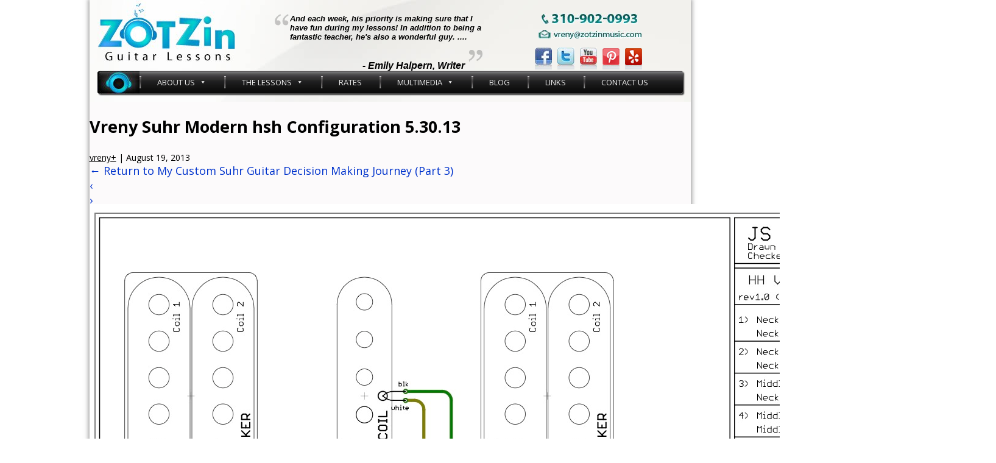

--- FILE ---
content_type: text/html; charset=UTF-8
request_url: https://www.zotzinguitarlessons.com/blog/my-custom-suhr-guitar-decision-making-journey-part-3/vreny-suhr-modern-hsh-configuration-5-30-13/
body_size: 46653
content:
<!DOCTYPE html><html dir="ltr" lang="en-US" prefix="og: https://ogp.me/ns#"><head><meta charset="UTF-8" /><meta name="viewport" content="width=device-width" /><link href='https://fonts.googleapis.com/css?family=Open+Sans:400,300,600,700' rel='stylesheet' type='text/css'><link rel="shortcut icon" href="https://www.zotzinguitarlessons.com/wp-content/themes/blankslate-child/favicon.ico" /> <script type="text/javascript" src="https://www.zotzinguitarlessons.com/wp-content/themes/blankslate-child/js/multimedia.js"></script> <!-- Google tag (gtag.js) --> <script async src="https://www.googletagmanager.com/gtag/js?id=G-VZS8NXG9YX"></script> <script>window.dataLayer = window.dataLayer || [];
    function gtag(){dataLayer.push(arguments);}
    gtag('js', new Date());

    gtag('config', 'G-VZS8NXG9YX');</script> <title>Vreny Suhr Modern hsh Configuration 5.30.13 | ZOT Zin Guitar Lessons</title> <!-- All in One SEO 4.9.3 - aioseo.com --><meta name="description" content="Vreny Suhr Modern hsh Configuration 5.30.13" /><meta name="robots" content="max-snippet:-1, max-image-preview:large, max-video-preview:-1" /><meta name="author" content="vreny"/><meta name="google-site-verification" content="MMtdHVRqSskgnf8lmrT9O-aufCW8AyR4fbwOso-iT4A" /><meta name="msvalidate.01" content="60C012EDC6A30773FA2FE3A4DE5C4BFC" /><link rel="canonical" href="https://www.zotzinguitarlessons.com/blog/my-custom-suhr-guitar-decision-making-journey-part-3/vreny-suhr-modern-hsh-configuration-5-30-13/" /><meta name="generator" content="All in One SEO (AIOSEO) 4.9.3" /><meta property="og:locale" content="en_US" /><meta property="og:site_name" content="ZOT Zin Guitar Lessons" /><meta property="og:type" content="article" /><meta property="og:title" content="Vreny Suhr Modern hsh Configuration 5.30.13 | ZOT Zin Guitar Lessons" /><meta property="og:description" content="Vreny Suhr Modern hsh Configuration 5.30.13" /><meta property="og:url" content="https://www.zotzinguitarlessons.com/blog/my-custom-suhr-guitar-decision-making-journey-part-3/vreny-suhr-modern-hsh-configuration-5-30-13/" /><meta property="fb:admins" content="244124385612142" /><meta property="article:published_time" content="2013-08-20T02:36:31+00:00" /><meta property="article:modified_time" content="2021-09-14T22:21:22+00:00" /><meta property="article:publisher" content="https://www.facebook.com/ZOTZinMusic" /><meta name="twitter:card" content="summary" /><meta name="twitter:site" content="@ZOTZinMusic" /><meta name="twitter:title" content="Vreny Suhr Modern hsh Configuration 5.30.13 | ZOT Zin Guitar Lessons" /><meta name="twitter:description" content="Vreny Suhr Modern hsh Configuration 5.30.13" /><meta name="twitter:creator" content="@ZOTZinMusic" /><style media="all">#wrapper{width:987px;margin:0 auto;-webkit-box-shadow:0px 0px 7px 2px rgba(145,145,145,.88);-moz-box-shadow:0px 0px 7px 2px rgba(145,145,145,.88);box-shadow:0px 0px 7px 2px rgba(145,145,145,.88);background:#fcfafb}.clea,.c{clear:both}body{margin:0;padding:0;box-sizing:border-box;font-family:"Open Sans",sans-serif;font-size:18px;color:#000}ul{list-style:none;padding:0;margin:0}table,tr,td{font-size:16px}a{color:#03c;text-decoration:none}a:hover{text-decoration:underline}.l{float:left}.r{float:right}h2.lessons,h3.lessons{color:#1c879e;font-weight:700;font-size:20px;margin:10px 0 20px}.webcam-list{padding-left:39px}.webcam-list li{padding-bottom:18px}.webcam-list li strong{color:#1c879e}.btn1{margin-left:50px;margin-top:148px;position:absolute}.category-archive-meta p{margin-top:0;color:#aaa;border-bottom:1px solid #aaa;padding-bottom:10px}#nav-above{height:25px}h2.entry-title{margin:0}.post .entry-content h2{font-size:1.3em}.entry-meta{font-size:14px}.entry-utility{font-size:13px}.entry-utility-prep{font-weight:700}hr{border-top:0;border-bottom:1px solid #aaa}.fb-like-box{margin-top:18px;margin-left:15px}#text-6 .textwidget,#text-11 .textwidget{margin:18px 0 30px 15px}#recent-posts-2 ul,#recent-posts-3 ul{margin:18px 0 30px 15px;width:230px}#recent-posts-2 ul li,#recent-posts-3 ul li{padding:3px 0}#recent-posts-2 ul li a,#recent-posts-3 ul li a{color:#000;text-decoration:underline}#recent-posts-2 ul li .post-date,#recent-posts-3 ul li .post-date{font-size:12px}#main{width:1003px;margin:0 auto}.main2{width:961px;padding:0 21px;background:url(//www.zotzinguitarlessons.com/wp-content/themes/blankslate-child/images/top_bg1.jpg) no-repeat 8px top}.top_main{height:116px}.logo_left1{width:290px;height:116px}.logo_left2{width:343px;height:102px;font-family:Arial,Helvetica,sans-serif;font-size:13px;font-weight:700;color:#000;font-style:italic;background:url([data-uri]) no-repeat left 22px}.logo_left2 #sfstest-sidebar-header{padding:10px 0 0 26px}.logo_left2 #sfstest-sidebar-header strong{display:block;margin:3px 30px 0 0;text-align:right}.logo_left3{width:263px;padding-top:22px;padding-left:65px}.nav_main{height:38px;margin-bottom:13px}.nav_left1{width:69px}.nav_left2{width:882px;background:url([data-uri]) repeat-x left top;height:38px;font-family:Arial,Helvetica,sans-serif;font-size:14px;color:#fff}body.home .logo_left2{background:0 0;font-style:normal}.nav_left2 li{background:url([data-uri]) no-repeat left top;float:left;padding:0 1px}.nav_left2 li.page-item-50{background:0 0;padding-left:0}.nav_left2 li a{line-height:38px;color:#fff;text-decoration:none;padding:0 26px;float:left;display:block}.nav_left2 li a:hover,.nav_left2 li a.active,.nav_left2 li.current_page_item a{background:url([data-uri]) no-repeat center top}.nav_left4 li{background:url([data-uri]) no-repeat left top;float:left;padding:0 1px;width:180px}.nav_left4 li.page-item-50{background:0 0;padding-left:0}.nav_left4 li a{line-height:38px;color:#fff;text-decoration:none;padding:0 26px;float:left;display:block}.nav_left4 li a:hover,.nav_left4 li a.active,.nav_left4 li.current_page_item a{background:url([data-uri]) no-repeat center top}.nav_left3{width:10px}.header_img{background:url(https://www.zotzinguitarlessons.com/wp-content/uploads/2011/10/topimg_11.jpg) no-repeat center top;margin-bottom:15px}.mid_box_main2{width:231px}.mid_box_main2 li{width:220px;background:url([data-uri]) no-repeat left top;height:188px;padding-left:11px;padding-top:12px}div.welcome{margin-bottom:30px}.mid_box_main li{float:left;width:220px;margin-right:12px;background:url([data-uri]) no-repeat left top;height:188px;padding:6px 6px 6px 5px}.mid_box_main li:last-child{margin-right:0}.mid_box_icon{float:right}.mid_box_title{display:block;position:relative;top:5px;height:50px;font-weight:700;font-size:17px;font-family:"Arial Narrow",Arial,Helvetica,sans-serif}@-moz-document url-prefix(){.mid_box_title{font-family:"arial-narrow",Arial,Helvetica,sans-serif}}.mid_box_content{display:block;height:87px;text-align:center;font-size:12px;line-height:1.2em}.mid_box_content input{width:161px;height:21px;padding:0 10px;background:url([data-uri]) no-repeat left top;border:none;font-size:14px;margin:3px 0}.mid_box_content select{font-size:16px;width:181px}.mid_box_btn{text-align:center}.mid_box_btn_a{background:#000 url([data-uri]) no-repeat 5px 5px;padding:6px 15px 6px 30px;color:#fff;-webkit-border-radius:3px;-moz-border-radius:3px;border-radius:3px;border:none;font-size:12px;font-family:Arial,Helvetica,sans-serif;cursor:pointer}li#text-5 .textwidget{padding-left:17px;margin-top:20px}.mid2_main{padding:10px 0}.mid2_main li{width:231px;margin-right:12px;float:left;background:url([data-uri]) no-repeat left top;height:84px}.sticking_left1{width:135px;padding-left:9px;padding-top:15px;font-family:Arial,Helvetica,sans-serif;font-size:20px;color:#000;text-decoration:none}.sticking_left1 a{color:#000}.sticking_left1 span{font-family:Arial,Helvetica,sans-serif;font-size:15px;color:#000;text-decoration:none}.sticking_left2{width:87px}.buynow_btn{padding:10px 0 0 13px}.social_icon{padding-top:10px;padding-left:5px;text-align:center;line-height:0}.margin7{margin-right:7px;margin-left:-2px}.footer_main{border-top:3px solid #d4d4d4;font-size:11px;padding-bottom:20px;padding-top:10px;height:30px}.footer_left{float:left}.footer_left ul{padding:0;margin:0}.footer_left li{display:inline;padding:0 6px 0 4px;border-right:1px solid #000}.footer_left li:last-child{border-right:none}.footer_left li a{color:#000}.footer_right{float:right;font-size:11px;color:#000}.inr_mid_left_main{width:712px;padding-right:18px}.inr_mid_right_main{width:231px}.inr_title_bg{background:url([data-uri]) repeat-x left top;height:37px;line-height:37px;padding-left:15px;font-family:Arial,Helvetica,sans-serif;font-size:20px;color:#fff}.inr_box_mid{background:url([data-uri]) repeat-y left top;padding:11px 13px;width:686px}.box1_top_crv{background:url([data-uri]) no-repeat left top;width:686px}.box1_mid_crv{background:url([data-uri]) repeat-y left top;width:686px}.box1_btm_crv{background:url([data-uri]) no-repeat left bottom;width:668px;font-family:Arial,Helvetica,sans-serif;font-size:12px;color:#000;padding:0 9px}.box1_btm_crv a{font-family:Arial,Helvetica,sans-serif;font-size:12px;color:#000;text-decoration:underline}.box1_btm_crv a:hover{font-family:Arial,Helvetica,sans-serif;font-size:12px;color:#000;text-decoration:none}.tuition_content1{color:#1c879e;font-weight:700;text-align:center;font-size:20px;margin:20px 0 !important}.lesson_box_bg1 li{width:166px;background:url([data-uri]) no-repeat left top;height:119px;float:left;padding:5px 0;margin:0 29px;text-align:center}.tuition_lesson{font-size:15px;font-weight:700}.arial_15_blck{font-size:15px;color:#000;text-decoration:none;font-weight:700;text-align:center;height:51px;line-height:30px}.arial_15_blck2{font-size:15px;color:#000;text-decoration:none;font-weight:700;text-align:center}.arial_blck_12{text-align:center;height:21px}.buynow_btn2{text-align:center;margin-top:10px}.lesson_box_bg2{margin-left:132px}.lesson_box_bg2 li{width:166px;background:url([data-uri]) no-repeat left top;height:119px;float:left;margin:0 29px}.arial_12_bluebold{font-family:Arial,Helvetica,sans-serif;font-size:12px;color:#1c879e;text-decoration:none;font-weight:700}.arial_14_red{font-family:Verdana,Arial,Helvetica,sans-serif;font-size:14px;color:red;text-decoration:none}.arial_14_red a{font-family:Verdana,Arial,Helvetica,sans-serif;font-size:14px;color:red;text-decoration:none}.arial_14_red a:hover{font-family:Verdana,Arial,Helvetica,sans-serif;font-size:14px;color:red;text-decoration:underline}.img_left{float:left;padding:0 15px 15px 0}.arial_18_blue{font-family:Arial,Helvetica,sans-serif;font-size:18px;color:#1c879e;text-decoration:none}.arial_18_blue a{font-family:Arial,Helvetica,sans-serif;font-size:18px;color:#1c879e;text-decoration:none}.arial_18_blue a:hover{font-family:Arial,Helvetica,sans-serif;font-size:18px;color:#1c879e;text-decoration:underline}#content .pagetitle{background:url([data-uri]) repeat-x left top}#content .pagetitle h1{font-size:18px;color:#fff;height:36px;line-height:37px;padding:1px 0 0 45px;background:url([data-uri]) no-repeat 15px 13px;text-transform:uppercase;margin-top:0;margin-bottom:13px}.entry{padding-bottom:15px}.page-bg{background:url([data-uri]) repeat-y left top}.page-top{background:url([data-uri]) no-repeat left top}.page-bottom{background:url([data-uri]) no-repeat left bottom;padding:30px}.about_vreny{background:url([data-uri]) repeat-y 450px top}.about_vreny p{line-height:21px}.leftside{width:430px;padding-right:20px}.rightside{width:430px;padding-left:20px}.rightside a{color:#19798d;text-decoration:none;font-weight:700;font-size:14px}.rightside a:hover{text-decoration:underline}.the_lessons .musicbox{width:285px}.the_lessons .whitebox{background:#fff url([data-uri]) no-repeat right top;border:1px solid #ccc;margin-bottom:1px;height:280px;padding:20px;font-size:14px}.the_lessons .readmore{background:url([data-uri]) repeat-x left top;height:30px}.the_lessons .readmore a{color:#fff;font-size:12px;font-family:Arial,Helvetica,sans-serif;font-weight:700;line-height:30px;float:right;padding-right:20px}.the_lessons .readmore a:hover{text-decoration:underline}.arial_12_yelo{color:#1c879e;font-weight:700;font-size:14px}.links .left{width:260px}.links .right{width:595px}.links .whitebox{background:#fff;border:1px solid #ccc;padding:15px;margin-bottom:15px}.links .right .whitebox{padding:10px}.links .right .whitebox p{margin:0}.links .whitebox .bluetext{color:#1c879e;font-weight:700;font-size:16px;padding-bottom:1px;border-bottom:1px solid #1c879e;margin-bottom:3px;margin-top:0}.links .whitebox ul li{list-style:none;padding:3px 0;margin-bottom:10px;font-size:14px}.links .whitebox ul li a{color:#000;text-decoration:underline}.links .whitebox ul li a:hover{text-decoration:none}.links .whitebox ul ul{margin-top:5px;margin-left:20px}.links .right .whitebox br{display:none}.support{line-height:18px}.support a{color:#000;text-decoration:underline}.support a:hover{text-decoration:none}.content-left{width:270px;background:url([data-uri]) repeat-y 304px top;padding-right:35px}.content-mid{width:270px;background:url([data-uri]) repeat-y 304px top;padding-right:35px}.content-right{width:270px}.content-left-toptext{padding:0 0 20px 20px}.content-left-midtext{padding:0 0 20px 20px;width:275px}span.headtext{font-size:12px;font-family:Arial,Helvetica,sans-serif;color:#000;padding-left:20px;background:0 0}span.upper-hyponimg{float:left;display:block;width:32px;height:26px}.headtext1{padding-top:10px}span.lower-hypon{float:right;display:block;width:32px;height:26px;position:relative;top:-15px}p.greentext{width:210px;color:#1c879e;font-size:12px;font-weight:700;padding-top:5px}p.headtext1{font-size:12px;font-family:Arial,Helvetica,sans-serif;color:#000;padding-left:20px;line-height:16px;text-align:justify}span.headtext1{color:#000;line-height:16px;text-align:justify;padding-bottom:10px}.back-link{font-weight:700;color:#000;padding:10px 0;text-align:right}.back-link a{background:url([data-uri]) no-repeat left 6px;padding-left:10px;color:#000}.back-link a:hover{color:#1c879e}.bio-text{border:1px solid #ccc;background-color:#fff;line-height:18px;padding:18px;margin-bottom:20px}.bio p{padding-bottom:15px}.the_guitar_lessons{width:855px;margin:0 auto;border:1px solid #a9a9a9;background:#fff url(//www.zotzinguitarlessons.com/wp-content/themes/blankslate-child/images/content_bg.png) no-repeat right top;padding:25px 20px}p.head-text{font-family:Arial;font-size:18px;color:#1c879e;font-weight:700}p.welcome{line-height:18px}h1.lesson-lovetext{font-size:14px;font-family:Arial,Helvetica,sans-serif;color:#000;font-weight:700;padding-top:10px}.guitar-listing{padding:10px 0 0 20px}.guitar-listing ul{padding-top:5px}.headtext{background:url([data-uri]) no-repeat left center;font-weight:700;color:#1c879e;padding-left:12px}.innertext{background:url([data-uri]) no-repeat 28px 10px;padding-left:38px;padding-top:4px}.subinnertext{background:url([data-uri]) no-repeat left center;padding-left:10px;line-height:18px}.back-link-l{font-weight:700;color:#000;padding:15px 0 10px;text-align:left}.back-link{font-weight:700;color:#000;padding:15px 0 10px;text-align:right}.back-link a,.back-link-l a{background:url([data-uri]) no-repeat left 6px;padding-left:10px;color:#000}.back-link a:hover,.back-link-l a:hover{color:#1c879e;text-decoration:underline}.approach-listing{margin:20px 0}.list-headtext{font-size:16px;background:url([data-uri]) no-repeat left bottom;padding:20px 0}.small-header{background:url([data-uri]) no-repeat left center;font-size:16px;color:#1c879e;padding-left:12px;font-weight:700}.small-text{font-size:16px;padding-left:15px}.lessons-1{border:1px solid #ccc;background:#fff url(//www.zotzinguitarlessons.com/wp-content/themes/blankslate-child/images/content_bg.png) no-repeat right top;line-height:20px;padding:25px 20px}.what-teach-heading{font-size:17px;color:#1c879e;font-weight:700;padding-top:5px}.what-teach-heading14{font-size:14px;font-weight:700}.what-teach-arrow-body{padding-left:19px}.what-teach-arrow{background:url(//www.zotzinguitarlessons.com/wp-content/themes/blankslate-child/images/arrow-new.png) no-repeat scroll 0 6px transparent;font-weight:700;color:#1c879e;display:block;margin:15px 0 0}.the-challenge{height:299px;padding:20px 0 0 5px}p.challenge-text{padding-bottom:10px}.Webcam-lesson{padding:20px 0}.webcam-listing{background:url([data-uri]) no-repeat left bottom}ul.orderlist{padding-left:24px}ul.orderlist li,.webcam-cancellation ul li{background:url([data-uri]) no-repeat left 3px;font-family:Arial,Helvetica,sans-serif;font-size:12px;color:#1c879e;padding-left:12px;margin-top:15px}ul.orderlist li span{padding-right:10px}ul.orderlist li li,.webcam-cancellation ul li ul li{line-height:18px;color:#000;padding-left:20px;margin:0;background:0 0}.web-bottom-text li{list-style:decimal;line-height:18px}.web-bottom-text li span a{color:#000}.web-bottom-text li span a:hover,.web-bottom-text span a:active{color:#1c879e}.webcam-work{background:url([data-uri]) no-repeat left bottom}.web-bottom-text{padding:15px 0 15px 73px}p.worktext{font-family:Arial,Helvetica,sans-serif;font-size:18px;color:#1c879e;font-weight:700}.lowertext{font-family:Arial,Helvetica,sans-serif;font-size:12px;color:#000;line-height:18px;padding-left:18px}.webcam-cancellation{background:url([data-uri]) no-repeat left bottom;margin-left:20px;padding-bottom:20px}.sticking-point{padding-top:10px;height:299px}p.sticking-text{padding:5px 0 10px}.photos{padding:6px}.photos-gallery{float:left;margin-left:19px;margin-bottom:20px;width:208px}.photos #content:nth-child(4n+1) .photos-gallery{margin-left:0}.photo-list-bottomtext{background:url([data-uri]) repeat-x scroll left top transparent;height:40px}.photo-list-bottomtext a{color:#fff;font-family:Arial,Helvetica,sans-serif;font-size:12px;font-weight:700;line-height:17px;display:block;padding:3px 0;text-align:center}.photo-list-bottomtext a:hover{text-decoration:underline}.photo-list{padding:9px;border:1px solid #999}.white-box1{background:#fff;margin-bottom:1px}.content-left-midtext a,span.style3{width:210px;color:#1c879e;font-size:12px;font-weight:700;padding-top:5px}.content-left-midtext a:hover span{color:#f6902c !important}p.style2{font-size:12px;font-family:Arial,Helvetica,sans-serif;color:#000;padding-left:20px;line-height:16px;text-align:justify}span.style2{line-height:16px;text-align:justify;padding-bottom:10px}#responsecontainer{height:108px;overflow:hidden;width:122px}.feedback a{color:#000;font-weight:700}.feedback a:hover{text-decoration:underline}h4{text-transform:capitalize}h4 a{color:#1c879e;text-transform:capitalize}h4 a:hover{text-decoration:underline}span a{color:#000}.upwords{text-transform:capitalize}.post-stick{background:url([data-uri]) no-repeat scroll 0 14px transparent;border-top:1px dashed silver;padding-left:10px;padding-top:10px}h3.stick-comment{padding:10px}.posted-by{padding-top:5px;clear:both}.box_btn14{padding-top:10px}.box_btn14 input[type=submit]{background:url([data-uri]) no-repeat scroll left top transparent;border:medium none;color:#fff;font-family:arial;font-size:12px;height:26px;padding:0 0 5px 10px;width:94px}.box_btn14{text-decoration:none;padding-bottom:10px;text-align:left}.logedin a{color:#1c879e;text-decoration:none}.logedin a:hover{text-decoration:underline}.stick-comment-list li{background:url([data-uri]) no-repeat scroll 0 14px transparent;padding:10px 10px 5px}.upper-hyponimg{float:left;width:32px;height:26px;display:block}.stick-comment-list p{padding:5px 0}.com_form{padding:10px 0}span.text-input{background:url([data-uri]) no-repeat;display:block;height:19px;width:255px;padding:5px}span.text-input input[type=text],.security-input input[type=text]{background:0 0;border:none;width:250px;outline:none}span.text-area textarea{background:0 0;border:none;outline:none}p.bluetext{padding-top:10px}span.text-area{background:url([data-uri]) no-repeat;display:block;height:110px;width:255px;padding:5px;overflow:hidden}span.security-input{background:url([data-uri]) no-repeat;display:block;height:19px;width:255px;padding:5px}.current_page_item{background:url([data-uri]) no-repeat center top !important}.tag-links strong{background:none repeat scroll 0 0 #eee !important;border-radius:3px !important;color:#666 !important;font-weight:400 !important;margin-right:4px !important;padding:3px 6px !important}.widget-title{border-bottom:1px solid #1c879e;color:#1c879e;font-family:Arial,Helvetica,sans-serif;font-weight:700;margin-bottom:3px;padding-bottom:1px;margin-left:15px;width:229px;font-size:16px}.wpsb_form_txt{margin-left:7px;width:135px}.btmMar{margin-bottom:6px}.why{margin-left:15px}.t{margin-right:27px}.count{margin-right:15px !important}.gridCell{height:315px !important}.gridCellInfo{margin-top:7px !important;font-size:1em !important}.productTitle,.productDescription{height:auto !important}.widget-area h2.sidebartitle{color:#1c879e;font-weight:700;font-size:14px;border-bottom:1px solid #1c879e;display:block;width:230px;margin-left:15px}.widget-area #searchform{margin-left:15px;margin-bottom:15px;width:230px}.tution-cont.twelve-week-program li{margin:0 auto;float:none}.tution-cont.twelve-week-program{display:block;margin:0 auto;padding:0}.mid_box_title.free-short-videos{height:40px}div.testimonials span.upper-hyponimg{margin-right:13px}div.testimonials div.one-testimonial.first-row{font-weight:700}div.testimonials div.one-testimonial.first-row div.text{font-style:normal}div.testimonials div.one-testimonial.first-row div.text li a{color:#000}h1.testimonial-heading{clear:both;margin-bottom:0;color:#0aa3df}h2.testimonial-heading{clear:both;margin-bottom:0;color:#0aa3df}div.testimonials div.one-testimonial.images h2{font-size:18px;margin-bottom:0}div.testimonials div.one-testimonial.images h2 a{color:inherit;padding-bottom:16px;display:block;text-align:left}div.video-section div.first-column{float:left;width:48%;padding-right:20px;box-sizing:border-box;font-weight:700}div.video-section div.second-column{float:left;width:52%;padding-left:0;box-sizing:border-box}div.video-section div.first-column iframe{width:100%}div.video-section div.second-column iframe{width:100%}.clear{clear:both}div.video-section{margin-top:20px}div.video-section div.first-column h1.testimonial-heading{margin-top:0}ul#menu>li{padding:0 24px}ul.mega-sub-menu{padding-left:3px !important;padding-right:3px !important}ul.mega-sub-menu li a{padding:3px 10px 3px 15px !important;line-height:22px !important}ul#mega-menu-main-menu>li>ul{margin-left:0 !important}ul.mega-sub-menu{box-shadow:2px 2px 2px rgba(0,0,0,.8) !important;border-left:1px solid rgba(0,0,0,.1) !important;border-right:1px solid rgba(0,0,0,.1) !important}#mega-menu-wrap-main-menu{position:relative !important;bottom:13px !important}ul#menu li.home-lnk{padding:0;position:relative;bottom:10px}.homepage-slider{margin-bottom:15px}.logo_left3{padding-top:0}div.logo_left3 table tr td{text-align:center}div.testimonials div.one-testimonial{box-sizing:border-box;float:left;padding:0 10px;width:33%;margin-bottom:15px}div.testimonials div.one-testimonial:nth-child(3n+3){padding:0 0 0 20px}div.testimonials div.one-testimonial:nth-child(3n+1){padding:0 20px 0 0;clear:both}div.testimonials div.one-testimonial h2.title{color:#0aa3df}div.testimonials div.one-testimonial div.name{color:#a5a4a4;font-size:15px}div.testimonials div.one-testimonial div.text{font-style:italic;margin-bottom:16px}div.testimonials div.images img{max-width:185px;height:auto}div.testimonials div.images a{text-align:center}div.testimonials div.images h2{color:#0aa3df;text-transform:uppercase}div.testimonials div.read-more{clear:both;text-align:right}div.testimonials div.read-more a{color:#0aa3df;font-style:italic;text-decoration:underline;font-size:15px}div.testimonials div.one-testimonial.last-with-margin{margin-left:20%}div.testimonials div.read-more a:hover{text-decoration:none}.ctaFtSlider{visibility:hidden;height:390px}.the_guitar_lessons{border:none;margin:auto;padding:0;width:auto}.mid2_main{padding:0}p.more-videos a{font-size:16px}div.testimonials div.one-testimonial.second-column{width:40%}div.testimonials div.one-testimonial.third-column{width:27%}ul.bxslider li.slide>a{bottom:30px !important;left:30px !important;right:auto !important;top:auto !important;margin:0 !important}ul.bxslider .black.text-left.second-btn>a{bottom:30px !important;left:30px !important;right:auto !important;top:auto !important;margin:0 !important}ul.bxslider .black-lf.text-left-small.second-btn>a{bottom:30px !important;left:30px !important;right:auto !important;top:auto !important;margin:0 !important}ul.bxslider .white-lf.text-left-small.last>a{bottom:30px !important;left:30px !important;right:auto !important;top:auto !important;margin:0 !important}#content{margin-left:0 !important}.bx-wrapper .bx-viewport{height:377px !important}.youtube-player-big>div,.youtube-player-small>div{position:relative}.youtube-player-big div.play-button{height:72px;width:72px;left:50%;top:50%;margin-left:-36px;margin-top:-36px;position:absolute;background:url([data-uri]) no-repeat}.youtube-player-small div.play-button{height:36px;width:36px;left:50%;top:50%;margin-left:-18px;margin-top:-18px;position:absolute;background:url([data-uri]) no-repeat;background-size:contain}.youtube-thumb{max-width:100%}div.video-section div.first-column div.youtube-container{width:33.33%;float:left;padding:0 5px;box-sizing:border-box}.top_main{height:115px !important}.cssgradients nav{width:100% !important}div.testimonials div.one-testimonial{margin-bottom:5px}h1.testimonial-heading{margin-top:0}.logo_left3{position:relative;bottom:15px}.logo_left2 div#sfstest-sidebar-header p{margin-bottom:0}.boxshadow.rgba nav ul ul{margin-top:11px}ul#menu>li>a{display:inline}.logo_left3{padding-top:22px}@media only screen and (max-width:767px){.header_img{margin-bottom:70px !important}div.testimonials div.one-testimonial{width:100%;float:none;padding:0}div.testimonials div.one-testimonial:nth-child(3n+1){clear:both;padding:0}div.testimonials div.one-testimonial:nth-child(3n+3){padding:0}div.testimonials div.images img{display:block}div.testimonials div.one-testimonial.last-with-margin{margin-left:0}}nav#topNav{-moz-box-shadow:2px 2px 2px rgba(0,0,0,.75);-webkit-box-shadow:2px 2px 2px rgba(0,0,0,.75);box-shadow:2px 2px 2px rgba(0,0,0,.75);background:url([data-uri]) repeat-x scroll left top transparent;color:#fff;height:38px;width:958;-moz-border-radius:4px;-webkit-border-radius:4px;border-radius:4px}header#header{background:rgba(0,0,0,0) url(//www.zotzinguitarlessons.com/wp-content/themes/blankslate-child/images/top_bg1.jpg) no-repeat}div.top_main{padding:0 13px}.logo_left1{height:116px;width:290px;float:left}.logo_left2{background:rgba(0,0,0,0) url([data-uri]) no-repeat scroll left 22px;color:#000;font-family:Arial,Helvetica,sans-serif;font-size:13px;font-style:italic;font-weight:700;width:343px;float:left}.logo_left3{padding-top:22px;bottom:15px;position:relative;padding-left:65px;width:263px;float:left}.logo_left2 #sfstest-sidebar-header{padding:10px 0 0 26px}.logo_left2 div#sfstest-sidebar-header p{margin-bottom:0}.logo_left2 #sfstest-sidebar-header strong{display:block;margin:3px 30px 0 0;text-align:right}div.logo_left3 table tr td{text-align:center}.social_icon{line-height:0;padding-left:5px;padding-top:10px;text-align:center}.margin7{margin-left:-2px;margin-right:7px}div.main-menu-wrapper{padding:0 13px}#mega-menu-main-menu{background:transparent url([data-uri]) repeat-x scroll left top !important;border-radius:4px !important;box-shadow:2px 2px 2px rgba(0,0,0,.75) !important;color:#fff !important;height:38px !important}nav#main-menu ul#mega-menu-main-menu>li.mega-home-link>a{text-indent:-9999px}nav#main-menu ul#mega-menu-main-menu>li{background:transparent url([data-uri]) no-repeat scroll left 9px !important;padding:0 22px !important}nav#main-menu ul#mega-menu-main-menu>li:first-of-type{background:0 0 !important;padding:0 !important}nav#main-menu ul#mega-menu-main-menu>li.mega-current-menu-item>a{background:url([data-uri]) no-repeat center top !important}nav#main-menu ul#mega-menu-main-menu>li.mega-current-menu-ancestor>a{background:0 0 !important}nav#main-menu ul#mega-menu-main-menu>li>a:hover{background:url([data-uri]) no-repeat center top !important;text-decoration:none}nav#main-menu ul#mega-menu-main-menu>li.mega-home-link>a{text-indent:-9999px;background:url([data-uri]) no-repeat !important;width:69px !important}section.homepage-content{padding:0 13px}div.testimonials div.one-testimonial{box-sizing:border-box;float:left;padding:0 10px;width:33%;margin-bottom:15px}div.testimonials div.one-testimonial:nth-child(3n+3){padding:0 0 0 20px}div.testimonials div.one-testimonial:nth-child(3n+1){padding:0 20px 0 0;clear:both}div.testimonials div.one-testimonial h2.title{color:#0aa3df}div.testimonials div.one-testimonial div.name{color:#a5a4a4;font-size:15px}div.testimonials div.one-testimonial div.text{font-style:italic;font-size:16px;margin-bottom:10px}div.testimonials div.images img{max-width:185px;height:auto}div.testimonials div.images a{text-align:center}div.testimonials div.images h2{color:#0aa3df;text-transform:uppercase}div.testimonials div.read-more{clear:both;text-align:right}div.testimonials div.read-more a{color:#0aa3df;font-style:italic;text-decoration:underline;font-size:15px}div.testimonials div.one-testimonial.last-with-margin{margin-left:20%}div.testimonials div.read-more a:hover{text-decoration:none}.ctaFtSlider{visibility:hidden;height:390px}.the_guitar_lessons{border:none;margin:auto;padding:0;width:auto}.mid2_main{padding:0}p.more-videos a{font-size:16px}div.testimonials div.one-testimonial.second-column{width:40%}div.testimonials div.one-testimonial.third-column{width:27%}ul.bxslider li.slide>a{bottom:30px !important;left:30px !important;right:auto !important;top:auto !important;margin:0 !important}ul.bxslider .black.text-left.second-btn>a{bottom:30px !important;left:30px !important;right:auto !important;top:auto !important;margin:0 !important}ul.bxslider .black-lf.text-left-small.second-btn>a{bottom:30px !important;left:30px !important;right:auto !important;top:auto !important;margin:0 !important}ul.bxslider .white-lf.text-left-small.last>a{bottom:30px !important;left:30px !important;right:auto !important;top:auto !important;margin:0 !important}#content{margin-left:0 !important}.bx-wrapper .bx-viewport{height:377px !important}.youtube-player-big>div,.youtube-player-small>div{position:relative}.youtube-player-big div.play-button{height:72px;width:72px;left:50%;top:50%;margin-left:-36px;margin-top:-36px;position:absolute;background:url([data-uri]) no-repeat}.youtube-player-small div.play-button{height:36px;width:36px;left:50%;top:50%;margin-left:-18px;margin-top:-18px;position:absolute;background:url([data-uri]) no-repeat;background-size:contain}.youtube-thumb{max-width:100%}div.video-section div.first-column div.youtube-container{width:33.33%;float:left;padding:0 5px;box-sizing:border-box}.top_main{height:115px !important}.cssgradients nav{width:100% !important}div.testimonials div.one-testimonial{margin-bottom:5px}.tution-cont.twelve-week-program li{margin:0 auto;float:none}.tution-cont.twelve-week-program{display:block;margin:0 auto;padding:0}.mid_box_title.free-short-videos{height:40px}div.testimonials span.upper-hyponimg{margin-right:13px}div.testimonials div.one-testimonial.first-row{font-weight:700}div.testimonials div.one-testimonial.first-row div.text{font-style:normal}h1.testimonial-heading{clear:both;margin-bottom:0;color:#0aa3df;font-size:26px;line-height:36px;margin-bottom:0;margin-top:0}div.testimonials div.one-testimonial h2.title{font-size:18px}div.video-section div.first-column iframe{width:100%}div.video-section div.second-column iframe{width:100%}.clear{clear:both}div.video-section{margin-top:20px;padding-bottom:15px}div.video-section div.first-column h1.testimonial-heading{margin-top:0}section#content{padding:0 13px 33px}section.entry-content{border:1px solid #aaa;border-radius:15px;padding:20px;background:#f8f8f8}section#content img,section#content iframe{max-width:100%}h3.accordion-title{cursor:pointer}body.single span a{color:#000 !important;font-size:14px !important;font-weight:400 !important;text-decoration:underline !important}body.single span a:hover{color:#1c879e !important}section#content section.entry-content>div.sectnryt{float:left}footer#footer{padding:0 13px}footer#footer .current_page_item{background:0 0 !important}.homepage-image{height:440px;background-repeat:no-repeat;background-position:center;background-size:cover;position:relative;border-bottom:10px}.homepage-image .cta{position:absolute;bottom:40px;right:30px}.homepage-image .text{display:inline-block;font-size:27px;line-height:27px;font-weight:600;color:#fff;background-color:rgba(2,0,0,.7);visibility:inherit;padding:5px 20px;letter-spacing:0px;position:absolute;top:39px;right:88px}@media only screen and (max-width:767px){.header_img{margin-bottom:70px !important}div.testimonials div.one-testimonial{width:100% !important;float:none;padding:0}.logo_left2{height:auto;margin-bottom:10px !important;background:0 0 !important}div.logo_left3 table table{float:none !important;width:100%}div.testimonials div.one-testimonial:nth-child(3n+1){clear:both;padding:0}div.testimonials div.one-testimonial:nth-child(3n+3){padding:0}div.testimonials div.images img{display:block}div.testimonials div.one-testimonial.last-with-margin{margin-left:0}.footer_main{height:auto}div.video-section div.first-column{float:none;padding-right:0;width:100%}div.video-section div.second-column{float:none;padding-left:0;width:100%}.logo_left2 #sfstest-sidebar-header{padding:10px 0 0}.top_main{height:auto !important}.logo_left3.l>table{margin:0 auto;width:100%}}table,tr,td{font-size:14px}.adrs-sectn td{font-size:14px}#content{font-family:'Open Sans',sans-serif}strong{font-size:16px}.tuition_content1{clear:both}#content{margin:0;padding:0 14px}.slicknav_menu{display:none}.footer_left li a{font-size:11px}.slicknav_btn{position:relative;display:block;vertical-align:middle;float:right;padding:.438em .625em;line-height:1.125em;cursor:pointer}.slicknav_btn .slicknav_icon-bar+.slicknav_icon-bar{margin-top:.188em}.slicknav_menu .slicknav_menutxt{display:block;line-height:1.188em;float:left}.slicknav_menu .slicknav_icon{float:left;margin:.188em 0 0 .438em}.slicknav_menu .slicknav_no-text{margin:0}.slicknav_menu .slicknav_icon-bar{display:block;width:1.125em;height:.125em;-webkit-border-radius:1px;-moz-border-radius:1px;border-radius:1px;-webkit-box-shadow:0 1px 0 rgba(0,0,0,.25);-moz-box-shadow:0 1px 0 rgba(0,0,0,.25);box-shadow:0 1px 0 rgba(0,0,0,.25)}.slicknav_menu:before{content:" ";display:table}.slicknav_menu:after{content:" ";display:table;clear:both}.slicknav_nav{clear:both}.slicknav_nav ul{display:block}.slicknav_nav li{display:block}.slicknav_nav .slicknav_arrow{font-size:.8em;margin:0 0 0 .4em}.slicknav_nav .slicknav_item{cursor:pointer}.slicknav_nav .slicknav_item a{display:inline}.slicknav_nav .slicknav_row{display:block}.slicknav_nav a{display:block}.slicknav_nav .slicknav_parent-link a{display:inline}.slicknav_brand{float:left}.slicknav_menu{font-size:16px;box-sizing:border-box;background:#00b2cc;padding:5px}.slicknav_menu *{box-sizing:border-box}.slicknav_menu .slicknav_menutxt{color:#fff;font-weight:700;text-shadow:0 1px 3px #000}.slicknav_menu .slicknav_icon-bar{background-color:#fff}.slicknav_btn{margin:5px 5px 6px;text-decoration:none;text-shadow:0 1px 1px rgba(255,255,255,.75);-webkit-border-radius:4px;-moz-border-radius:4px;border-radius:4px;background-color:#222}.slicknav_nav{color:#fff;margin:0;padding:0;font-size:.875em;list-style:none;overflow:hidden}.slicknav_nav ul{list-style:none;overflow:hidden;padding:0;margin:0 0 0 20px}.slicknav_nav a{padding:5px 10px;margin:2px 5px;text-decoration:none;color:#fff}.slicknav_nav a:hover{-webkit-border-radius:6px;-moz-border-radius:6px;border-radius:6px;background:#ccc;color:#222}.slicknav_nav .slicknav_txtnode{margin-left:15px}.slicknav_nav .slicknav_item a{padding:0;margin:0}.slicknav_nav .slicknav_parent-link a{padding:0;margin:0}.slicknav_nav li a{color:#fff}.slicknav_nav li ul li a{color:#dcfbff}.slicknav_nav li ul li ul li a{color:#acf4ff}.slicknav_menu{display:block}.slicknav_nav li{border-bottom:1px solid #fff;padding:5px 0}.slicknav_nav li ul{width:100% !important;margin:0;padding:0 20px}.slicknav_nav li ul li ul{margin:0 !important}.slicknav_nav li ul li:last-child{border-bottom:none}.slicknav_arrow{display:none}.slicknav_menu{display:none}.entry{background:none repeat scroll 0 0 #f8f8f8;float:none;clear:both;overflow:hidden}.page-bg{background:0 0;padding:20px;border:1px solid #aaa;border-radius:15px}.page-top{background:none repeat scroll 0 0 rgba(0,0,0,0)}.page-bottom{background:0 0;padding:0}h2.lessons,h3.lessons{margin:0 0 20px}#content .pagetitle h1{height:auto}.fav-albums{float:left;width:95%}.sectnleft{float:left;width:619px;padding-right:15px;padding-top:3px;border-right:solid 1px grey}.sectnryt{width:240px;margin-left:28px;vertical-align:top;float:right}.blog{float:left;width:95%;margin-bottom:15px}.blog-left{float:left;width:569px;padding-right:15px;padding-top:3px;border-right:solid 1px grey}.blog-ryt{width:290px;margin-left:28px;vertical-align:top;float:right}#recent-posts-2 ul li a,#recent-posts-3 ul li a{display:inline-block}.bottom-map{width:100%;text-align:center}.adrs-lft{display:inline-block;vertical-align:middle;width:30%}.ryt-map{display:inline-block;vertical-align:middle;width:60%;text-align:right}.tution-cont{display:inline-block;padding:0 0 0 18%;text-align:center;vertical-align:middle;width:60%}.satisfy-cont{display:inline-block;vertical-align:middle;text-align:center}.stdnt-sprt{width:100%}.stdnt-sub-cont{width:100%}.stdnt-left-img{display:inline-block;vertical-align:middle;width:70px;text-align:left}.stdnt-ryt-sect{display:inline-block;vertical-align:middle;text-align:left;width:90%}.botm-sep{margin:15px 0;width:100%}.botm-sep img{width:100%}.guitar-strings{width:600px;padding:5px}.guitar-strings .strng-left{width:30%;display:inline-block;vertical-align:top;margin:0 15px 0 0}.guitar-strings .strng-left img{max-width:100%}.guitar-strings .strng-ryt{width:65%;display:inline-block;vertical-align:top}.guitar-strings .strng-ryt p{margin-top:0}.contact-pge{width:100%;clear:both}.cntct-left-sectn{display:inline-block;vertical-align:top;width:62%}.map-ryt{display:inline-block;vertical-align:top;width:36%}.adrss-cmpany{width:100%;margin-bottom:10px}.adrs-sectn{display:inline-block;vertical-align:top;width:43%;margin-right:10px}.contct-form{width:100%;margin:40px 0 10px;overflow:hidden}.cont-discography{margin:0 auto;width:80%;padding:0 20px}.albm-img{width:25%;display:inline-block;vertical-align:top}.albm-img img{max-width:100%}.albm-dtl{width:70%;display:inline-block;vertical-align:top;margin-left:15px}.albm-dtl strong{display:block}.dtl-lft{display:inline-block;vertical-align:top;width:50%}.dtl-lft>ol{margin:0}.dtl-ryt{display:inline-block;vertical-align:top;width:45%;margin-left:10px}.dtl-ryt>ol{margin:0}.pge-policies{width:550px;padding:20px;margin:10px 0 0}.page-bottom img{max-width:100%}#banner-link img{max-width:100%}.itune-cont hmtl body img{max-width:100%}.mid_box_content input{width:180px;background-size:contain}.mid_box_content select{width:180px !important}.sticking_left1 a{font-size:20px}.entry-content h2 span strong{font-size:20px}.sociable ul.clearfix li{width:auto;height:auto;margin:5px 0 0}.bx-wrapper .text-right .bx-caption{top:20px}.white>a,.white-lf>a,.black-lf>a,.black>a{top:86%}.slide_new_txt{font-size:20px;line-height:30px;position:absolute;right:25px;top:128px;width:500px}.slide_new_txt a{color:#f9f9f9;display:block}h3.accordion-title{margin:0 0 5px !important}.ngg-albumoverview{text-align:center}.ngg-albumoverview .ngg-album-compact{display:inline-block;margin-right:10px;vertical-align:top;width:13%}.ngg-album-link a{display:inline-block}.ngg-album-compact h4{margin:5px 0}.ngg-album-compact p.ngg-album-gallery-image-counter{margin:7px 0}.ngg-galleryoverview{text-align:center}.ngg-gallery-thumbnail-box{border:1px solid #eee;display:inline-block;margin:0 5px 5px 0}.under-const{color:#019fce;font-size:50px;font-weight:600;text-align:center}.gallery_main_custom .Thumb{width:91px;height:68px}.custom_gallery{text-align:center}.custom_gallery .ngg-gallery-thumbnail{display:inline-block;margin-bottom:5px;margin-right:5px}.custom_gallery .ngg-gallery-thumbnail .fancybox{display:inline-block}.custom_gallery .ngg-gallery-thumbnail .fancybox img{width:205px;height:145px}form#commentform span.text-input{background:0 0;font-family:'Open Sans',sans-serif;border:1px solid #dedede;background-color:#fff;padding:15px 20px;box-sizing:border-box}form#commentform span.text-area{background:0 0;font-family:'Open Sans',sans-serif;border:1px solid #dedede;background-color:#fff;box-sizing:border-box}form#commentform span.text-area textarea{font-family:'Open Sans',sans-serif !important;font-size:13px;width:100%;padding:15px 20px;height:100%}form#commentform span.text-area.comment{width:100%;display:inline-block;padding:0;margin-bottom:20px}form#commentform div.input-row span.text-input{float:left;width:31%;margin-right:3.5%;display:inline-block;padding:0;height:auto}form#commentform div.input-row span.text-input input{width:100%;padding:15px 20px}form#commentform div.input-row span.text-input:last-child{margin-right:0}form#commentform div.input-row:after{clear:both;display:block;content:""}form#commentform div.input-row{margin-bottom:20px}form#commentform span.security{height:25px;box-sizing:border-box}form#commentform span.security img{position:relative;top:7px}.stick-comment-list li{background:0 0}.clear-after:after{display:block;content:"";clear:both}.lesson_box_bg1 li.has-bitcoin{height:auto !important;min-height:120px;background-size:100% 100%}.lesson_box_bg1 li.has-bitcoin iframe{margin-top:10px}@media (min-width:1011px){body{overflow-x:hidden}}@media (max-width:1010px){div#wrapper{width:95%}#main{width:100%}.main2{padding:5px;width:98%;margin:0 auto}.logo_left1{width:20%}.logo_left1.l>a{display:inline-block;width:100%}.logo_left1.l img{max-width:100%}.logo_left2{width:38%;margin-left:20px}.logo_left3{width:35%;padding-left:17px}nav li a{padding:12px 3px;font-size:11px}.cssgradients nav{width:100%}.bx-wrapper .bx-caption{width:400px}.bx-wrapper .text-right .bx-caption{right:100px !important}.bx-wrapper .white .bx-caption span{font-size:18px}.mid_box_main li,.mid2_main li{width:45%;background-size:cover;margin:10px;text-align:center}.footer_right{clear:both;display:block;float:none;margin:5px 0;overflow:hidden;text-align:center}.leftside{width:47%}.rightside{width:45%}.about_vreny{background-position:center}.contentbox{width:100% !important}.the_guitar_lessons{padding:5px;width:98%}.the_lessons .musicbox{width:31%}.the_lessons .whitebox{height:360px}.links .right{width:58%}#movie>object{width:100%}embed{width:100%}.fav-albums{float:left;padding:10px;width:97%}.sectnleft{width:60%}.sectnryt{margin-left:10px;width:36%}.lesson_box_bg1 ul{text-align:center}.lesson_box_bg2{margin:0 !important}.lesson_box_bg1 li{float:none;display:inline-block;vertical-align:top;margin:0 !important}.centerGrids,.count{width:100% !important;margin:0 !important;text-align:center}.gridCell{height:340px !important}div#featuredProducts{overflow-x:scroll;padding:14px 10px;width:100%}.blog{padding:10px;width:97%}.blog-left{width:62%}.blog-ryt{margin-left:10px;width:34%}#body #content{margin:0}.bx-wrapper ul.bxslider .text-right .bx-caption{right:0 !important}.slide_new_txt{right:0}.white-lf.text-left-small.last>a{margin-top:0 !important}.ngg-albumoverview .ngg-album-compact{display:inline-block;width:30%}#mega-menu-wrap-main-menu #mega-menu-main-menu>li.mega-menu-item>a.mega-menu-link{padding:0 8px !important}nav#main-menu ul#mega-menu-main-menu>li{padding:0 8px !important}#mega-menu-wrap-main-menu #mega-menu-main-menu>li.mega-menu-flyout ul.mega-sub-menu{width:156px !important}div.logo_left3{float:right}div.logo_left3 table table{float:right}.logo_left2{background-size:contain}}@media (max-width:880px){#topNav{display:none}.slicknav_menu{display:block}}@media (max-width:860px){.mid_box_main li,.mid2_main li{width:45%;background-size:cover;margin:10px;text-align:center}.footer_right{clear:both;display:block;float:none;margin:5px 0;overflow:hidden;text-align:center}.content-left,.content-mid,.content-right{width:43%;float:none;display:inline-block;vertical-align:top}span.upper-hyponimg{margin:0 5px 0 0}span.lower-hypon{margin:5px 0 0 5px;top:0}.links .whitebox ul{float:none;clear:both}.links .whitebox.fav-bands ul{float:left;clear:none}.links .left{width:40%}.tution-cont{padding:0;width:70%}.stdnt-ryt-sect{width:89%}.adrs-sectn{display:block;margin-right:0;margin-top:15px;width:100%}.wpcf7-form strong{font-size:12px}input,select,textarea{width:100%}.slide_new_txt{top:70px}#mega-menu-main-menu{height:auto !important}#mega-menu-main-menu{background:0 0}nav#main-menu ul#mega-menu-main-menu>li{background:0 0 !important}nav#main-menu ul#mega-menu-main-menu>li.mega-home-link>a{background:rgba(0,0,0,0) none repeat scroll 0 0 !important;text-indent:0;width:auto !important}nav#main-menu ul#mega-menu-main-menu>li>a:hover{background:0 0 !important;text-decoration:none}#mega-menu-main-menu{background:#00b2cc none repeat scroll 0 0 !important;border-radius:0 !important;box-shadow:none !important;color:#fff !important;height:auto !important}#mega-menu-wrap-main-menu .mega-menu-toggle{border-radius:0 !important}nav#main-menu ul#mega-menu-main-menu>li{padding:0 8px !important}#mega-menu-wrap-main-menu #mega-menu-main-menu>li.mega-menu-item>a.mega-menu-link{text-align:left !important}nav#main-menu ul#mega-menu-main-menu>li:first-of-type{padding:0 8px !important}nav#main-menu ul#mega-menu-main-menu li a{border-bottom:1px solid #fff !important}#mega-menu-wrap-main-menu #mega-menu-main-menu>li.mega-menu-flyout ul.mega-sub-menu{width:100% !important;float:none !important}ul.mega-sub-menu{border-left:none !important;border-right:none !important;box-shadow:none !important;padding-left:0 !important;padding-right:0 !important}ul.mega-sub-menu li a{line-height:40px !important;color:#fff !important;background:#00b2cc !important;padding:0 8px !important}ul.mega-sub-menu li{background:#00b2cc !important}#mega-menu-wrap-main-menu #mega-menu-main-menu>li.mega-menu-flyout ul.mega-sub-menu li.mega-menu-item{border-bottom:none !important}ul.mega-sub-menu li>a{margin-left:12px !important;margin-right:12px !important}ul.mega-sub-menu li>ul li a{margin-left:24px !important;margin-right:24px !important}ul.mega-sub-menu li ul li>ul li a{margin-left:36px !important;margin-right:36px !important}ul.mega-sub-menu li ul li ul li>ul li a{margin-left:48px !important;margin-right:48px !important}ul.mega-sub-menu li a{line-height:30px !important;padding:10px 0 !important}.logo_left3{padding-right:17px;padding-left:0}#mega-menu-wrap-main-menu .mega-toggle-label-closed,#mega-menu-wrap-main-menu .mega-toggle-label-open{display:none}.homepage-image{height:380px}}@media (max-width:767px){.homepage-image{height:280px}.homepage-image .text{top:20px;right:20px;font-size:20px}.logo_left1{height:auto;width:100%;text-align:center}.logo_left1 a{display:inline-block}.logo_left1 a img{max-width:70%}.logo_left2{height:auto;margin:10px 0;width:100%}.logo_left3{padding:0;width:100%}.logo_left3.l>table{margin:0 auto}#main{width:100%}.main2{padding:5px;width:97%}.nav_main{margin:186px 0 0}.mid_box_main li{float:none;margin:10px auto}.mid2_main li{float:none;margin:10px auto}.mid_box_main li:last-child{float:none;margin:10px auto}#content .pagetitle h1{font-size:15px;line-height:35px}h2.lessons,h3.lessons{padding:10px 0;font-size:14px}.page-bottom p{margin:0 auto;padding:0 5px;width:97%}.page-bottom p img{max-width:96%;padding:0 !important;margin:0 auto;float:none}.nav_main{height:40px}.mid_box_main li,.mid2_main li{width:232px;background-size:cover;text-align:center;margin:10px auto}.midboxes2>li{margin:10px auto !important}#topNav{display:none}.slicknav_menu{display:block}.main2{margin:0 auto;padding:5px;width:96%}.entry{width:100%}.page-bg{width:93%;background-size:contain;text-align:center;padding:10px;float:none;margin:0 auto}.page-top{width:100%;background-size:contain}.page-bottom{padding:0}.contentbox{width:94% !important;text-align:center}.footer_left ul{text-align:center}.footer_left li{display:inline-block;margin:0 0 7px}.leftside{float:none;padding:5px;width:94%;margin:0 auto}.rightside{padding:5px;width:94%;float:none;margin:0 auto}.about_vreny{background:0 0}.content-left,.content-mid,.content-right{background:none repeat scroll 0 0 rgba(0,0,0,0);padding:20px 0;text-align:center;width:100%}.content-left-midtext{margin:0 auto;padding:0;width:275px}.headtext1{margin:10px 0}#sfstest-sidebar-header p{margin:5px 0}.the_guitar_lessons{padding:5px;width:98%}.webcam-list{padding-left:15px}.the_lessons .musicbox{margin:10px 0;padding:0 !important;width:100%}.the_lessons .whitebox{height:auto}.links .left{width:100% !important}.links .right{width:100%}#movie>object{width:100%}embed{width:100%}.bio-text{margin:10px auto !important;padding:8px;width:86%}.links .whitebox{overflow-x:scroll;padding:10px;width:96%}.fav-albums{clear:both;overflow:hidden}.sectnleft{float:none;width:100%;padding-right:0;padding-bottom:15px;padding-top:3px;border-right:none;border-bottom:solid 1px grey}.sectnryt{width:100%;margin-left:0;vertical-align:top;float:none}.links .whitebox ul{margin:0 auto !important;width:48%}span.upper-hyponimg{margin:0 5px 0 0}span.lower-hypon{margin:5px 0 5px 5px}.what-number{text-align:left}.centerGrids,.count{width:100% !important;margin:0 !important;text-align:center}.sortLinks{display:block}.gridCell{float:none !important;margin:10px auto !important;height:auto !important}.page-bottom>form{overflow-x:scroll}ul.orderlist{padding-left:0}ul.orderlist li,.webcam-cancellation ul li{padding-left:0}ul.orderlist li li,.webcam-cancellation ul li ul li{padding-left:0}.blog{overflow:hidden}.blog .page-bottom{width:100%}.blog-left{width:100%;padding:0 0 15px;border-right:none;border-bottom:1px solid grey}.blog-ryt{margin:0;width:100%}.blog-ryt .links .whitebox ul{width:100%}.blog-ryt ul{width:100%}.widget-container.widget_recent_entries{clear:both;overflow:hidden;text-align:center}.widget-title{float:none;margin:0 auto}#recent-posts-2 ul,#recent-posts-3 ul{margin:5px auto}.widget.module{margin:0 auto}.adrs-lft{display:block;width:100%}.ryt-map{display:block;width:100%;margin:15px 0 0}.tution-cont{display:block;padding:0;width:100%;margin:0 0 10px}.satisfy-cont{display:block;vertical-align:middle;text-align:center}.stdnt-ryt-sect{display:inline-block;vertical-align:middle;text-align:left;width:72%}.botm-sep img{width:auto}.guitar-strings{width:96%}.guitar-strings .strng-left{width:100%;display:block;margin:0 0 15px}.guitar-strings .strng-ryt{width:100%;display:block}.guitar-strings .strng-ryt p{margin-bottom:10px;margin-top:0}.cntct-left-sectn{display:block;width:100%}.adrs-sectn{display:block;margin-right:0;margin-top:15px;width:100%}.map-ryt{display:block;width:100%}.wpcf7-form strong{font-size:12px}input,select,textarea{width:100%}.cont-discography{margin:0 auto;padding:0 5px;width:100%}.albm-list{margin:20px 0 0}.albm-img{display:block;vertical-align:top;width:100%}.albm-dtl{display:block;margin-left:0;vertical-align:top;width:100%}.dtl-lft{display:inline-block;width:100%}.dtl-ryt{display:inline-block;width:100%}.pge-policies{width:96%;padding:5px}.contentbox ol{padding:0}.page-bottom ol{padding:0}.what-number ol{padding:0 0 0 30px}.slide_new_txt{position:absolute;right:6px;top:110px;width:60%}.slide_new_txt a{font-size:17px;line-height:22px;margin:0 0 6px}.ngg-albumoverview .ngg-album-compact{display:inline-block;width:30%}}@media (max-width:700px){.slide_new_txt{position:absolute;right:6px;top:90px;width:60%}.slide_new_txt a{font-size:16px;line-height:21px;margin:0 0 6px}div.slider-button{top:-30px !important}}@media (max-width:510px){.slide_new_txt{position:absolute;right:6px;top:40px;width:60%}.slide_new_txt a{font-size:14px;line-height:20px;margin:0 0 6px}}@media (max-width:480px){.contentbox>p{display:inline-block;clear:both}.page-bottom p{clear:both;display:block;float:none;margin:0 auto;padding:0 5px;width:97%}.slide_new_txt{position:absolute;right:6px;top:40px;width:60%}.slide_new_txt a{font-size:14px;line-height:20px;margin:0 0 6px}}@media (max-width:479px){.homepage-image .text{top:10px;right:10px;font-size:16px}.slide_new_txt{position:absolute;right:2px;top:20px;width:60%}.slide_new_txt a{font-size:12px;line-height:17px;margin:0 0 6px}}@media (max-width:360px){.links .whitebox{width:92%}.slide_new_txt{position:absolute;right:2px;top:10px;width:60%}.slide_new_txt a{font-size:12px;line-height:17px;margin:0 0 6px}.ngg-albumoverview .ngg-album-compact{display:block;width:100%}}.donate-button{margin:30px 0 15px}.btn{-webkit-box-sizing:border-box;-moz-box-sizing:border-box;box-sizing:border-box;display:inline-block;text-align:center;text-decoration:none;color:#fff;background-color:#2faff0;cursor:pointer;line-height:53px;height:55px;-webkit-border-radius:10px;-moz-border-radius:10px;border-radius:10px;font-size:18px;font-weight:700;padding:0 40px;border:solid 1px #2c6aa7;min-width:200px;-webkit-box-shadow:none;-webkit-box-shadow:none;-moz-box-shadow:none;box-shadow:none;text-transform:capitalize;text-shadow:1px 1px #00000045}.btn:hover{text-decoration:none;color:#fff;background-color:#2faff0}.btn:focus{-webkit-appearance:none;-moz-appearance:none;appearance:none;outline:none}.btn.btn-primary{background-color:#2faff0;color:#fff}.btn.btn-primary:hover{color:#fff;background-color:#2c6aa7;border-color:#2c6aa7}.btn.btn-primary:visited,.btn.btn-primary:focus{color:#fff}.text-center{text-align:center}.mx-auto{margin-right:auto;margin-left:auto}.mb-20{margin-bottom:20px}.page-id-6760 .links{display:flex;gap:20px}.page-id-6760 .right .whitebox{position:sticky;top:20px}.vjs-swarmify-theme.smartvideo-player .vjs-tech{display:block !important}
#wpadminbar #wp-admin-bar-wccp_free_top_button .ab-icon:before{content:"\f160";color:#02ca02;top:3px}#wpadminbar #wp-admin-bar-wccp_free_top_button .ab-icon{transform:rotate(45deg)}
img:is([sizes="auto" i],[sizes^="auto," i]){contain-intrinsic-size:3000px 1500px}
img.wp-smiley,img.emoji{display:inline !important;border:none !important;box-shadow:none !important;height:1em !important;width:1em !important;margin:0 .07em !important;vertical-align:-.1em !important;background:0 0 !important;padding:0 !important}
/*! This file is auto-generated */
.wp-block-button__link{color:#fff;background-color:#32373c;border-radius:9999px;box-shadow:none;text-decoration:none;padding:calc(.667em + 2px) calc(1.333em + 2px);font-size:1.125em}.wp-block-file__button{background:#32373c;color:#fff;text-decoration:none}
.aioseo-toc-header{width:100%;position:relative}.aioseo-toc-header:has(.aioseo-toc-header-area){flex-direction:column;align-items:flex-start}.aioseo-toc-header .aioseo-toc-header-title{align-items:center;color:#434960;display:flex;flex:1 0 auto;font-size:24px;font-weight:700;line-height:125%;max-width:100%;gap:8px}.aioseo-toc-header .aioseo-toc-header-title .aioseo-toc-header-collapsible{display:flex;border-radius:2px;cursor:pointer;transition:transform .3s ease;background-color:#e5f0ff;box-sizing:border-box;justify-content:center;align-items:center}[dir=ltr] .aioseo-toc-header .aioseo-toc-header-title .aioseo-toc-header-collapsible{padding:8px 0 8px 10px}[dir=rtl] .aioseo-toc-header .aioseo-toc-header-title .aioseo-toc-header-collapsible{padding:8px 10px 8px 0}.aioseo-toc-header .aioseo-toc-header-title .aioseo-toc-header-collapsible svg{width:14px;height:14px}[dir=ltr] .aioseo-toc-header .aioseo-toc-header-title .aioseo-toc-header-collapsible svg{margin-right:10px}[dir=rtl] .aioseo-toc-header .aioseo-toc-header-title .aioseo-toc-header-collapsible svg{margin-left:10px}.aioseo-toc-header .aioseo-toc-header-instructions{color:#2c324c;font-size:16px;margin-bottom:0;margin-top:16px}.aioseo-toc-header .aioseo-toc-header-buttons{flex:0 1 auto}.aioseo-toc-contents{transition:transform .3s ease,opacity .3s ease;transform-origin:top;display:block;opacity:1;transform:scaleY(1);padding-top:12px}.aioseo-toc-collapsed{opacity:0;transform:scaleY(0);height:0;overflow:hidden}
.wp-block-cgb-block-smartvideo-guten{background:#ff4500;border:.2rem solid #292929;color:#292929;margin:0 auto;max-width:740px;padding:2rem}
:root{--wp--preset--aspect-ratio--square:1;--wp--preset--aspect-ratio--4-3:4/3;--wp--preset--aspect-ratio--3-4:3/4;--wp--preset--aspect-ratio--3-2:3/2;--wp--preset--aspect-ratio--2-3:2/3;--wp--preset--aspect-ratio--16-9:16/9;--wp--preset--aspect-ratio--9-16:9/16;--wp--preset--color--black:#000;--wp--preset--color--cyan-bluish-gray:#abb8c3;--wp--preset--color--white:#fff;--wp--preset--color--pale-pink:#f78da7;--wp--preset--color--vivid-red:#cf2e2e;--wp--preset--color--luminous-vivid-orange:#ff6900;--wp--preset--color--luminous-vivid-amber:#fcb900;--wp--preset--color--light-green-cyan:#7bdcb5;--wp--preset--color--vivid-green-cyan:#00d084;--wp--preset--color--pale-cyan-blue:#8ed1fc;--wp--preset--color--vivid-cyan-blue:#0693e3;--wp--preset--color--vivid-purple:#9b51e0;--wp--preset--gradient--vivid-cyan-blue-to-vivid-purple:linear-gradient(135deg,rgba(6,147,227,1) 0%,#9b51e0 100%);--wp--preset--gradient--light-green-cyan-to-vivid-green-cyan:linear-gradient(135deg,#7adcb4 0%,#00d082 100%);--wp--preset--gradient--luminous-vivid-amber-to-luminous-vivid-orange:linear-gradient(135deg,rgba(252,185,0,1) 0%,rgba(255,105,0,1) 100%);--wp--preset--gradient--luminous-vivid-orange-to-vivid-red:linear-gradient(135deg,rgba(255,105,0,1) 0%,#cf2e2e 100%);--wp--preset--gradient--very-light-gray-to-cyan-bluish-gray:linear-gradient(135deg,#eee 0%,#a9b8c3 100%);--wp--preset--gradient--cool-to-warm-spectrum:linear-gradient(135deg,#4aeadc 0%,#9778d1 20%,#cf2aba 40%,#ee2c82 60%,#fb6962 80%,#fef84c 100%);--wp--preset--gradient--blush-light-purple:linear-gradient(135deg,#ffceec 0%,#9896f0 100%);--wp--preset--gradient--blush-bordeaux:linear-gradient(135deg,#fecda5 0%,#fe2d2d 50%,#6b003e 100%);--wp--preset--gradient--luminous-dusk:linear-gradient(135deg,#ffcb70 0%,#c751c0 50%,#4158d0 100%);--wp--preset--gradient--pale-ocean:linear-gradient(135deg,#fff5cb 0%,#b6e3d4 50%,#33a7b5 100%);--wp--preset--gradient--electric-grass:linear-gradient(135deg,#caf880 0%,#71ce7e 100%);--wp--preset--gradient--midnight:linear-gradient(135deg,#020381 0%,#2874fc 100%);--wp--preset--font-size--small:13px;--wp--preset--font-size--medium:20px;--wp--preset--font-size--large:36px;--wp--preset--font-size--x-large:42px;--wp--preset--spacing--20:.44rem;--wp--preset--spacing--30:.67rem;--wp--preset--spacing--40:1rem;--wp--preset--spacing--50:1.5rem;--wp--preset--spacing--60:2.25rem;--wp--preset--spacing--70:3.38rem;--wp--preset--spacing--80:5.06rem;--wp--preset--shadow--natural:6px 6px 9px rgba(0,0,0,.2);--wp--preset--shadow--deep:12px 12px 50px rgba(0,0,0,.4);--wp--preset--shadow--sharp:6px 6px 0px rgba(0,0,0,.2);--wp--preset--shadow--outlined:6px 6px 0px -3px rgba(255,255,255,1),6px 6px rgba(0,0,0,1);--wp--preset--shadow--crisp:6px 6px 0px rgba(0,0,0,1)}:where(.is-layout-flex){gap:.5em}:where(.is-layout-grid){gap:.5em}body .is-layout-flex{display:flex}.is-layout-flex{flex-wrap:wrap;align-items:center}.is-layout-flex>:is(*,div){margin:0}body .is-layout-grid{display:grid}.is-layout-grid>:is(*,div){margin:0}:where(.wp-block-columns.is-layout-flex){gap:2em}:where(.wp-block-columns.is-layout-grid){gap:2em}:where(.wp-block-post-template.is-layout-flex){gap:1.25em}:where(.wp-block-post-template.is-layout-grid){gap:1.25em}.has-black-color{color:var(--wp--preset--color--black) !important}.has-cyan-bluish-gray-color{color:var(--wp--preset--color--cyan-bluish-gray) !important}.has-white-color{color:var(--wp--preset--color--white) !important}.has-pale-pink-color{color:var(--wp--preset--color--pale-pink) !important}.has-vivid-red-color{color:var(--wp--preset--color--vivid-red) !important}.has-luminous-vivid-orange-color{color:var(--wp--preset--color--luminous-vivid-orange) !important}.has-luminous-vivid-amber-color{color:var(--wp--preset--color--luminous-vivid-amber) !important}.has-light-green-cyan-color{color:var(--wp--preset--color--light-green-cyan) !important}.has-vivid-green-cyan-color{color:var(--wp--preset--color--vivid-green-cyan) !important}.has-pale-cyan-blue-color{color:var(--wp--preset--color--pale-cyan-blue) !important}.has-vivid-cyan-blue-color{color:var(--wp--preset--color--vivid-cyan-blue) !important}.has-vivid-purple-color{color:var(--wp--preset--color--vivid-purple) !important}.has-black-background-color{background-color:var(--wp--preset--color--black) !important}.has-cyan-bluish-gray-background-color{background-color:var(--wp--preset--color--cyan-bluish-gray) !important}.has-white-background-color{background-color:var(--wp--preset--color--white) !important}.has-pale-pink-background-color{background-color:var(--wp--preset--color--pale-pink) !important}.has-vivid-red-background-color{background-color:var(--wp--preset--color--vivid-red) !important}.has-luminous-vivid-orange-background-color{background-color:var(--wp--preset--color--luminous-vivid-orange) !important}.has-luminous-vivid-amber-background-color{background-color:var(--wp--preset--color--luminous-vivid-amber) !important}.has-light-green-cyan-background-color{background-color:var(--wp--preset--color--light-green-cyan) !important}.has-vivid-green-cyan-background-color{background-color:var(--wp--preset--color--vivid-green-cyan) !important}.has-pale-cyan-blue-background-color{background-color:var(--wp--preset--color--pale-cyan-blue) !important}.has-vivid-cyan-blue-background-color{background-color:var(--wp--preset--color--vivid-cyan-blue) !important}.has-vivid-purple-background-color{background-color:var(--wp--preset--color--vivid-purple) !important}.has-black-border-color{border-color:var(--wp--preset--color--black) !important}.has-cyan-bluish-gray-border-color{border-color:var(--wp--preset--color--cyan-bluish-gray) !important}.has-white-border-color{border-color:var(--wp--preset--color--white) !important}.has-pale-pink-border-color{border-color:var(--wp--preset--color--pale-pink) !important}.has-vivid-red-border-color{border-color:var(--wp--preset--color--vivid-red) !important}.has-luminous-vivid-orange-border-color{border-color:var(--wp--preset--color--luminous-vivid-orange) !important}.has-luminous-vivid-amber-border-color{border-color:var(--wp--preset--color--luminous-vivid-amber) !important}.has-light-green-cyan-border-color{border-color:var(--wp--preset--color--light-green-cyan) !important}.has-vivid-green-cyan-border-color{border-color:var(--wp--preset--color--vivid-green-cyan) !important}.has-pale-cyan-blue-border-color{border-color:var(--wp--preset--color--pale-cyan-blue) !important}.has-vivid-cyan-blue-border-color{border-color:var(--wp--preset--color--vivid-cyan-blue) !important}.has-vivid-purple-border-color{border-color:var(--wp--preset--color--vivid-purple) !important}.has-vivid-cyan-blue-to-vivid-purple-gradient-background{background:var(--wp--preset--gradient--vivid-cyan-blue-to-vivid-purple) !important}.has-light-green-cyan-to-vivid-green-cyan-gradient-background{background:var(--wp--preset--gradient--light-green-cyan-to-vivid-green-cyan) !important}.has-luminous-vivid-amber-to-luminous-vivid-orange-gradient-background{background:var(--wp--preset--gradient--luminous-vivid-amber-to-luminous-vivid-orange) !important}.has-luminous-vivid-orange-to-vivid-red-gradient-background{background:var(--wp--preset--gradient--luminous-vivid-orange-to-vivid-red) !important}.has-very-light-gray-to-cyan-bluish-gray-gradient-background{background:var(--wp--preset--gradient--very-light-gray-to-cyan-bluish-gray) !important}.has-cool-to-warm-spectrum-gradient-background{background:var(--wp--preset--gradient--cool-to-warm-spectrum) !important}.has-blush-light-purple-gradient-background{background:var(--wp--preset--gradient--blush-light-purple) !important}.has-blush-bordeaux-gradient-background{background:var(--wp--preset--gradient--blush-bordeaux) !important}.has-luminous-dusk-gradient-background{background:var(--wp--preset--gradient--luminous-dusk) !important}.has-pale-ocean-gradient-background{background:var(--wp--preset--gradient--pale-ocean) !important}.has-electric-grass-gradient-background{background:var(--wp--preset--gradient--electric-grass) !important}.has-midnight-gradient-background{background:var(--wp--preset--gradient--midnight) !important}.has-small-font-size{font-size:var(--wp--preset--font-size--small) !important}.has-medium-font-size{font-size:var(--wp--preset--font-size--medium) !important}.has-large-font-size{font-size:var(--wp--preset--font-size--large) !important}.has-x-large-font-size{font-size:var(--wp--preset--font-size--x-large) !important}:where(.wp-block-post-template.is-layout-flex){gap:1.25em}:where(.wp-block-post-template.is-layout-grid){gap:1.25em}:where(.wp-block-columns.is-layout-flex){gap:2em}:where(.wp-block-columns.is-layout-grid){gap:2em}:root :where(.wp-block-pullquote){font-size:1.5em;line-height:1.6}
#mega-menu-wrap-main-menu,#mega-menu-wrap-main-menu #mega-menu-main-menu,#mega-menu-wrap-main-menu #mega-menu-main-menu ul.mega-sub-menu,#mega-menu-wrap-main-menu #mega-menu-main-menu li.mega-menu-item,#mega-menu-wrap-main-menu #mega-menu-main-menu a.mega-menu-link{-moz-transition:none;-o-transition:none;-webkit-transition:none;transition:none;-webkit-border-radius:0;-moz-border-radius:0;-ms-border-radius:0;-o-border-radius:0;border-radius:0;-webkit-box-shadow:none;-moz-box-shadow:none;-ms-box-shadow:none;-o-box-shadow:none;box-shadow:none;background:0 0;border:0;bottom:auto;box-sizing:border-box;clip:auto;color:#666;display:block;float:none;font-family:inherit;font-size:14px;height:auto;left:auto;line-height:1.7;list-style-type:none;margin:0;min-height:0;opacity:1;outline:none;overflow:visible;padding:0;position:relative;right:auto;text-align:left;text-decoration:none;text-transform:none;top:auto;vertical-align:baseline;visibility:inherit;width:auto}#mega-menu-wrap-main-menu:before,#mega-menu-wrap-main-menu #mega-menu-main-menu:before,#mega-menu-wrap-main-menu #mega-menu-main-menu ul.mega-sub-menu:before,#mega-menu-wrap-main-menu #mega-menu-main-menu li.mega-menu-item:before,#mega-menu-wrap-main-menu #mega-menu-main-menu a.mega-menu-link:before,#mega-menu-wrap-main-menu:after,#mega-menu-wrap-main-menu #mega-menu-main-menu:after,#mega-menu-wrap-main-menu #mega-menu-main-menu ul.mega-sub-menu:after,#mega-menu-wrap-main-menu #mega-menu-main-menu li.mega-menu-item:after,#mega-menu-wrap-main-menu #mega-menu-main-menu a.mega-menu-link:after{display:none}#mega-menu-wrap-main-menu{background:rgba(255,255,255,.1);-webkit-border-radius:0px;-moz-border-radius:0px;-ms-border-radius:0px;-o-border-radius:0px;border-radius:0}#mega-menu-wrap-main-menu #mega-menu-main-menu{visibility:visible;text-align:left;padding:0}@media only screen and (max-width:860px){#mega-menu-wrap-main-menu #mega-menu-main-menu{background:#00b2cc}}@media only screen and (max-width:860px){#mega-menu-wrap-main-menu #mega-menu-main-menu{padding:0}}#mega-menu-wrap-main-menu #mega-menu-main-menu a.mega-menu-link{cursor:pointer;display:inline}#mega-menu-wrap-main-menu #mega-menu-main-menu a.mega-menu-link .mega-description-group{vertical-align:middle;display:inline-block}#mega-menu-wrap-main-menu #mega-menu-main-menu a.mega-menu-link .mega-description-group .mega-menu-title,#mega-menu-wrap-main-menu #mega-menu-main-menu a.mega-menu-link .mega-description-group .mega-menu-description{line-height:1.5;display:block}#mega-menu-wrap-main-menu #mega-menu-main-menu a.mega-menu-link .mega-description-group .mega-menu-description{font-style:italic;font-size:.8em;text-transform:none;font-weight:400}#mega-menu-wrap-main-menu #mega-menu-main-menu li.mega-disable-link>a.mega-menu-link{cursor:default}#mega-menu-wrap-main-menu #mega-menu-main-menu li.mega-menu-item-has-children.mega-disable-link>a.mega-menu-link{cursor:pointer}#mega-menu-wrap-main-menu #mega-menu-main-menu.mega-keyboard-navigation+.mega-menu-toggle.mega-menu-open,#mega-menu-wrap-main-menu #mega-menu-main-menu.mega-keyboard-navigation a:focus,#mega-menu-wrap-main-menu #mega-menu-main-menu.mega-keyboard-navigation input:focus{-webkit-box-shadow:inset 0px 0px 3px 1px #0ff;-moz-box-shadow:inset 0px 0px 3px 1px #0ff;-ms-box-shadow:inset 0px 0px 3px 1px #0ff;-o-box-shadow:inset 0px 0px 3px 1px #0ff;box-shadow:inset 0px 0px 3px 1px #0ff}#mega-menu-wrap-main-menu #mega-menu-main-menu p{margin-bottom:10px}#mega-menu-wrap-main-menu #mega-menu-main-menu input,#mega-menu-wrap-main-menu #mega-menu-main-menu img{max-width:100%}#mega-menu-wrap-main-menu #mega-menu-main-menu li.mega-menu-item>ul.mega-sub-menu{display:block;visibility:hidden;opacity:1}#mega-menu-wrap-main-menu #mega-menu-main-menu[data-effect=fade] li.mega-menu-item>ul.mega-sub-menu{opacity:0;transition-duration:.2s;transition-timing-function:ease-in;transition-property:opacity,visibility}#mega-menu-wrap-main-menu #mega-menu-main-menu[data-effect=fade].mega-no-js li.mega-menu-item:hover>ul.mega-sub-menu,#mega-menu-wrap-main-menu #mega-menu-main-menu[data-effect=fade].mega-no-js li.mega-menu-item:focus>ul.mega-sub-menu,#mega-menu-wrap-main-menu #mega-menu-main-menu[data-effect=fade] li.mega-menu-item.mega-toggle-on>ul.mega-sub-menu,#mega-menu-wrap-main-menu #mega-menu-main-menu[data-effect=fade] li.mega-menu-item.mega-menu-megamenu.mega-toggle-on ul.mega-sub-menu{opacity:1}#mega-menu-wrap-main-menu #mega-menu-main-menu[data-effect=fade_up] li.mega-menu-item.mega-menu-megamenu>ul.mega-sub-menu,#mega-menu-wrap-main-menu #mega-menu-main-menu[data-effect=fade_up] li.mega-menu-item.mega-menu-flyout ul.mega-sub-menu{opacity:0;margin-top:10px;transition-duration:.2s;transition-timing-function:ease-in;transition-property:opacity,margin-top,visibility}#mega-menu-wrap-main-menu #mega-menu-main-menu[data-effect=fade_up].mega-no-js li.mega-menu-item:hover>ul.mega-sub-menu,#mega-menu-wrap-main-menu #mega-menu-main-menu[data-effect=fade_up].mega-no-js li.mega-menu-item:focus>ul.mega-sub-menu,#mega-menu-wrap-main-menu #mega-menu-main-menu[data-effect=fade_up] li.mega-menu-item.mega-toggle-on>ul.mega-sub-menu,#mega-menu-wrap-main-menu #mega-menu-main-menu[data-effect=fade_up] li.mega-menu-item.mega-menu-megamenu.mega-toggle-on ul.mega-sub-menu{opacity:1;margin-top:0}#mega-menu-wrap-main-menu #mega-menu-main-menu[data-effect=slide_up] li.mega-menu-item.mega-menu-megamenu>ul.mega-sub-menu,#mega-menu-wrap-main-menu #mega-menu-main-menu[data-effect=slide_up] li.mega-menu-item.mega-menu-flyout ul.mega-sub-menu{margin-top:10px;transition-duration:.2s;transition-timing-function:ease-in;transition-property:margin-top,visibility}#mega-menu-wrap-main-menu #mega-menu-main-menu[data-effect=slide_up].mega-no-js li.mega-menu-item:hover>ul.mega-sub-menu,#mega-menu-wrap-main-menu #mega-menu-main-menu[data-effect=slide_up].mega-no-js li.mega-menu-item:focus>ul.mega-sub-menu,#mega-menu-wrap-main-menu #mega-menu-main-menu[data-effect=slide_up] li.mega-menu-item.mega-toggle-on>ul.mega-sub-menu,#mega-menu-wrap-main-menu #mega-menu-main-menu[data-effect=slide_up] li.mega-menu-item.mega-menu-megamenu.mega-toggle-on ul.mega-sub-menu{margin-top:0}#mega-menu-wrap-main-menu #mega-menu-main-menu.mega-no-js li.mega-menu-item:hover>ul.mega-sub-menu,#mega-menu-wrap-main-menu #mega-menu-main-menu.mega-no-js li.mega-menu-item:focus>ul.mega-sub-menu,#mega-menu-wrap-main-menu #mega-menu-main-menu li.mega-menu-item.mega-toggle-on>ul.mega-sub-menu,#mega-menu-wrap-main-menu #mega-menu-main-menu li.mega-menu-item.mega-menu-megamenu.mega-toggle-on ul.mega-sub-menu{visibility:visible}#mega-menu-wrap-main-menu #mega-menu-main-menu li.mega-menu-item.mega-menu-megamenu ul.mega-sub-menu ul.mega-sub-menu{visibility:inherit;opacity:1}#mega-menu-wrap-main-menu #mega-menu-main-menu li.mega-menu-item a[class^=dashicons]:before{font-family:dashicons}#mega-menu-wrap-main-menu #mega-menu-main-menu li.mega-menu-item a.mega-menu-link:before{display:inline-block;font:inherit;font-family:dashicons;position:static;margin:0 6px 0 0;vertical-align:top;-webkit-font-smoothing:antialiased;-moz-osx-font-smoothing:grayscale;color:inherit}#mega-menu-wrap-main-menu #mega-menu-main-menu li.mega-menu-item.mega-hide-text a.mega-menu-link:before{margin:0}#mega-menu-wrap-main-menu #mega-menu-main-menu li.mega-menu-item.mega-hide-text li.mega-menu-item a.mega-menu-link:before{margin:0 6px 0 0}#mega-menu-wrap-main-menu #mega-menu-main-menu li.mega-align-bottom-left.mega-toggle-on>a.mega-menu-link{-webkit-border-radius:0px 0px 0 0;-moz-border-radius:0px 0px 0 0;-ms-border-radius:0px 0px 0 0;-o-border-radius:0px 0px 0 0;border-radius:0}#mega-menu-wrap-main-menu #mega-menu-main-menu li.mega-align-bottom-right>ul.mega-sub-menu{right:0}#mega-menu-wrap-main-menu #mega-menu-main-menu li.mega-align-bottom-right.mega-toggle-on>a.mega-menu-link{-webkit-border-radius:0px 0px 0 0;-moz-border-radius:0px 0px 0 0;-ms-border-radius:0px 0px 0 0;-o-border-radius:0px 0px 0 0;border-radius:0}#mega-menu-wrap-main-menu #mega-menu-main-menu>li.mega-menu-megamenu.mega-menu-item{position:static}#mega-menu-wrap-main-menu #mega-menu-main-menu>li.mega-menu-item{margin:0;display:inline-block;height:auto;vertical-align:middle}#mega-menu-wrap-main-menu #mega-menu-main-menu>li.mega-menu-item.mega-item-align-right{float:right}@media only screen and (min-width:861px){#mega-menu-wrap-main-menu #mega-menu-main-menu>li.mega-menu-item.mega-item-align-right{margin:0}}#mega-menu-wrap-main-menu #mega-menu-main-menu>li.mega-menu-item.mega-toggle-on>a.mega-menu-link,#mega-menu-wrap-main-menu #mega-menu-main-menu>li.mega-menu-item>a.mega-menu-link:hover,#mega-menu-wrap-main-menu #mega-menu-main-menu>li.mega-menu-item>a.mega-menu-link:focus{background:rgba(0,0,0,0);color:#eee;font-weight:400;text-decoration:none;border-color:#fff}#mega-menu-wrap-main-menu #mega-menu-main-menu>li.mega-menu-item.mega-current-menu-item>a.mega-menu-link,#mega-menu-wrap-main-menu #mega-menu-main-menu>li.mega-menu-item.mega-current-menu-ancestor>a.mega-menu-link,#mega-menu-wrap-main-menu #mega-menu-main-menu>li.mega-menu-item.mega-current-page-ancestor>a.mega-menu-link{background:rgba(0,0,0,0);color:#eee;font-weight:400;text-decoration:none;border-color:#fff}#mega-menu-wrap-main-menu #mega-menu-main-menu>li.mega-menu-item>a.mega-menu-link{border-top:0 solid #fff;border-left:0 solid #fff;border-right:0 solid #fff;border-bottom:0 solid #fff;outline:none;text-decoration:none;padding:0 7px;line-height:38px;font-weight:400;height:38px;vertical-align:baseline;text-align:center;width:auto;display:block;color:#eee;text-transform:uppercase;text-decoration:none;background:rgba(0,0,0,0);-webkit-border-radius:0px;-moz-border-radius:0px;-ms-border-radius:0px;-o-border-radius:0px;border-radius:0;font-family:inherit;font-size:13px}@media only screen and (min-width:861px){#mega-menu-wrap-main-menu #mega-menu-main-menu>li.mega-menu-item.mega-multi-line>a.mega-menu-link{line-height:inherit;display:table-cell;vertical-align:middle}}@media only screen and (max-width:860px){#mega-menu-wrap-main-menu #mega-menu-main-menu>li.mega-menu-item.mega-multi-line>a.mega-menu-link br{display:none}}@media only screen and (max-width:860px){#mega-menu-wrap-main-menu #mega-menu-main-menu>li.mega-menu-item{display:list-item;margin:0;clear:both;border:0}#mega-menu-wrap-main-menu #mega-menu-main-menu>li.mega-menu-item.mega-item-align-right{float:none}#mega-menu-wrap-main-menu #mega-menu-main-menu>li.mega-menu-item>a.mega-menu-link{-webkit-border-radius:0;-moz-border-radius:0;-ms-border-radius:0;-o-border-radius:0;border-radius:0;border:0;margin:0;line-height:40px;height:40px;padding:0 10px}}#mega-menu-wrap-main-menu #mega-menu-main-menu>li.mega-menu-megamenu>ul.mega-sub-menu{z-index:999;-webkit-border-radius:0px;-moz-border-radius:0px;-ms-border-radius:0px;-o-border-radius:0px;border-radius:0;background:#fff;padding:0;position:absolute;width:100%;border-top:0 solid rgba(0,0,0,0);border-left:0 solid rgba(0,0,0,0);border-right:0 solid rgba(0,0,0,0);border-bottom:0 solid rgba(0,0,0,0);left:0}@media only screen and (max-width:860px){#mega-menu-wrap-main-menu #mega-menu-main-menu>li.mega-menu-megamenu>ul.mega-sub-menu{float:left;position:static;width:100%}}@media only screen and (min-width:861px){#mega-menu-wrap-main-menu #mega-menu-main-menu>li.mega-menu-megamenu>ul.mega-sub-menu li.mega-menu-columns-1-of-1{width:100%}#mega-menu-wrap-main-menu #mega-menu-main-menu>li.mega-menu-megamenu>ul.mega-sub-menu li.mega-menu-columns-1-of-2{width:50%}#mega-menu-wrap-main-menu #mega-menu-main-menu>li.mega-menu-megamenu>ul.mega-sub-menu li.mega-menu-columns-2-of-2{width:100%}#mega-menu-wrap-main-menu #mega-menu-main-menu>li.mega-menu-megamenu>ul.mega-sub-menu li.mega-menu-columns-1-of-3{width:33.33333%}#mega-menu-wrap-main-menu #mega-menu-main-menu>li.mega-menu-megamenu>ul.mega-sub-menu li.mega-menu-columns-2-of-3{width:66.66667%}#mega-menu-wrap-main-menu #mega-menu-main-menu>li.mega-menu-megamenu>ul.mega-sub-menu li.mega-menu-columns-3-of-3{width:100%}#mega-menu-wrap-main-menu #mega-menu-main-menu>li.mega-menu-megamenu>ul.mega-sub-menu li.mega-menu-columns-1-of-4{width:25%}#mega-menu-wrap-main-menu #mega-menu-main-menu>li.mega-menu-megamenu>ul.mega-sub-menu li.mega-menu-columns-2-of-4{width:50%}#mega-menu-wrap-main-menu #mega-menu-main-menu>li.mega-menu-megamenu>ul.mega-sub-menu li.mega-menu-columns-3-of-4{width:75%}#mega-menu-wrap-main-menu #mega-menu-main-menu>li.mega-menu-megamenu>ul.mega-sub-menu li.mega-menu-columns-4-of-4{width:100%}#mega-menu-wrap-main-menu #mega-menu-main-menu>li.mega-menu-megamenu>ul.mega-sub-menu li.mega-menu-columns-1-of-5{width:20%}#mega-menu-wrap-main-menu #mega-menu-main-menu>li.mega-menu-megamenu>ul.mega-sub-menu li.mega-menu-columns-2-of-5{width:40%}#mega-menu-wrap-main-menu #mega-menu-main-menu>li.mega-menu-megamenu>ul.mega-sub-menu li.mega-menu-columns-3-of-5{width:60%}#mega-menu-wrap-main-menu #mega-menu-main-menu>li.mega-menu-megamenu>ul.mega-sub-menu li.mega-menu-columns-4-of-5{width:80%}#mega-menu-wrap-main-menu #mega-menu-main-menu>li.mega-menu-megamenu>ul.mega-sub-menu li.mega-menu-columns-5-of-5{width:100%}#mega-menu-wrap-main-menu #mega-menu-main-menu>li.mega-menu-megamenu>ul.mega-sub-menu li.mega-menu-columns-1-of-6{width:16.66667%}#mega-menu-wrap-main-menu #mega-menu-main-menu>li.mega-menu-megamenu>ul.mega-sub-menu li.mega-menu-columns-2-of-6{width:33.33333%}#mega-menu-wrap-main-menu #mega-menu-main-menu>li.mega-menu-megamenu>ul.mega-sub-menu li.mega-menu-columns-3-of-6{width:50%}#mega-menu-wrap-main-menu #mega-menu-main-menu>li.mega-menu-megamenu>ul.mega-sub-menu li.mega-menu-columns-4-of-6{width:66.66667%}#mega-menu-wrap-main-menu #mega-menu-main-menu>li.mega-menu-megamenu>ul.mega-sub-menu li.mega-menu-columns-5-of-6{width:83.33333%}#mega-menu-wrap-main-menu #mega-menu-main-menu>li.mega-menu-megamenu>ul.mega-sub-menu li.mega-menu-columns-6-of-6{width:100%}#mega-menu-wrap-main-menu #mega-menu-main-menu>li.mega-menu-megamenu>ul.mega-sub-menu li.mega-menu-columns-1-of-7{width:14.28571%}#mega-menu-wrap-main-menu #mega-menu-main-menu>li.mega-menu-megamenu>ul.mega-sub-menu li.mega-menu-columns-2-of-7{width:28.57143%}#mega-menu-wrap-main-menu #mega-menu-main-menu>li.mega-menu-megamenu>ul.mega-sub-menu li.mega-menu-columns-3-of-7{width:42.85714%}#mega-menu-wrap-main-menu #mega-menu-main-menu>li.mega-menu-megamenu>ul.mega-sub-menu li.mega-menu-columns-4-of-7{width:57.14286%}#mega-menu-wrap-main-menu #mega-menu-main-menu>li.mega-menu-megamenu>ul.mega-sub-menu li.mega-menu-columns-5-of-7{width:71.42857%}#mega-menu-wrap-main-menu #mega-menu-main-menu>li.mega-menu-megamenu>ul.mega-sub-menu li.mega-menu-columns-6-of-7{width:85.71429%}#mega-menu-wrap-main-menu #mega-menu-main-menu>li.mega-menu-megamenu>ul.mega-sub-menu li.mega-menu-columns-7-of-7{width:100%}#mega-menu-wrap-main-menu #mega-menu-main-menu>li.mega-menu-megamenu>ul.mega-sub-menu li.mega-menu-columns-1-of-8{width:12.5%}#mega-menu-wrap-main-menu #mega-menu-main-menu>li.mega-menu-megamenu>ul.mega-sub-menu li.mega-menu-columns-2-of-8{width:25%}#mega-menu-wrap-main-menu #mega-menu-main-menu>li.mega-menu-megamenu>ul.mega-sub-menu li.mega-menu-columns-3-of-8{width:37.5%}#mega-menu-wrap-main-menu #mega-menu-main-menu>li.mega-menu-megamenu>ul.mega-sub-menu li.mega-menu-columns-4-of-8{width:50%}#mega-menu-wrap-main-menu #mega-menu-main-menu>li.mega-menu-megamenu>ul.mega-sub-menu li.mega-menu-columns-5-of-8{width:62.5%}#mega-menu-wrap-main-menu #mega-menu-main-menu>li.mega-menu-megamenu>ul.mega-sub-menu li.mega-menu-columns-6-of-8{width:75%}#mega-menu-wrap-main-menu #mega-menu-main-menu>li.mega-menu-megamenu>ul.mega-sub-menu li.mega-menu-columns-7-of-8{width:87.5%}#mega-menu-wrap-main-menu #mega-menu-main-menu>li.mega-menu-megamenu>ul.mega-sub-menu li.mega-menu-columns-8-of-8{width:100%}}#mega-menu-wrap-main-menu #mega-menu-main-menu>li.mega-menu-megamenu>ul.mega-sub-menu .mega-description-group .mega-menu-description{margin:5px 0}#mega-menu-wrap-main-menu #mega-menu-main-menu>li.mega-menu-megamenu>ul.mega-sub-menu>li.mega-menu-item ul.mega-sub-menu{clear:both}#mega-menu-wrap-main-menu #mega-menu-main-menu>li.mega-menu-megamenu>ul.mega-sub-menu>li.mega-menu-item ul.mega-sub-menu li.mega-menu-item ul.mega-sub-menu{margin-left:10px}#mega-menu-wrap-main-menu #mega-menu-main-menu>li.mega-menu-megamenu>ul.mega-sub-menu>li.mega-menu-item ul.mega-sub-menu li.mega-menu-item ul.mega-sub-menu li.mega-menu-item ul.mega-sub-menu{margin-left:20px}#mega-menu-wrap-main-menu #mega-menu-main-menu>li.mega-menu-megamenu>ul.mega-sub-menu>li.mega-menu-item{color:#666;font-family:inherit;font-size:14px;display:block;float:left;clear:none;padding:5px 3px;vertical-align:top}#mega-menu-wrap-main-menu #mega-menu-main-menu>li.mega-menu-megamenu>ul.mega-sub-menu>li.mega-menu-item.mega-menu-clear{clear:left}#mega-menu-wrap-main-menu #mega-menu-main-menu>li.mega-menu-megamenu>ul.mega-sub-menu>li.mega-menu-item h4.mega-block-title{color:#555;font-family:inherit;font-size:16px;text-transform:uppercase;text-decoration:none;font-weight:700;margin:0;padding:0 0 5px;vertical-align:top;display:block;border-top:0 solid #555;border-left:0 solid #555;border-right:0 solid #555;border-bottom:0 solid #555}#mega-menu-wrap-main-menu #mega-menu-main-menu>li.mega-menu-megamenu>ul.mega-sub-menu>li.mega-menu-item>a.mega-menu-link{color:#000;font-family:inherit;font-size:12px;text-transform:uppercase;text-decoration:none;font-weight:400;margin:0;padding:5px 10px 5px 15px;vertical-align:top;display:block;border-top:0 solid #ccc;border-left:0 solid #ccc;border-right:0 solid #ccc;border-bottom:1px solid #ccc}#mega-menu-wrap-main-menu #mega-menu-main-menu>li.mega-menu-megamenu>ul.mega-sub-menu>li.mega-menu-item>a.mega-menu-link:hover,#mega-menu-wrap-main-menu #mega-menu-main-menu>li.mega-menu-megamenu>ul.mega-sub-menu>li.mega-menu-item>a.mega-menu-link:focus{color:#ff5400;font-weight:400;text-decoration:none;background:rgba(0,0,0,0)}#mega-menu-wrap-main-menu #mega-menu-main-menu>li.mega-menu-megamenu>ul.mega-sub-menu>li.mega-menu-item li.mega-menu-item>a.mega-menu-link{color:#000;font-family:inherit;font-size:12px;text-transform:capitalize;text-decoration:none;font-weight:400;margin:0;padding:5px 10px 5px 15px;vertical-align:top;display:block}#mega-menu-wrap-main-menu #mega-menu-main-menu>li.mega-menu-megamenu>ul.mega-sub-menu>li.mega-menu-item li.mega-menu-item>a.mega-menu-link:hover,#mega-menu-wrap-main-menu #mega-menu-main-menu>li.mega-menu-megamenu>ul.mega-sub-menu>li.mega-menu-item li.mega-menu-item>a.mega-menu-link:focus{color:#ff5400;font-weight:400;text-decoration:none;background:rgba(0,0,0,0)}@media only screen and (max-width:860px){#mega-menu-wrap-main-menu #mega-menu-main-menu>li.mega-menu-megamenu>ul.mega-sub-menu{border:0;padding:10px;-webkit-border-radius:0;-moz-border-radius:0;-ms-border-radius:0;-o-border-radius:0;border-radius:0}#mega-menu-wrap-main-menu #mega-menu-main-menu>li.mega-menu-megamenu>ul.mega-sub-menu>li.mega-menu-item{width:50%}#mega-menu-wrap-main-menu #mega-menu-main-menu>li.mega-menu-megamenu>ul.mega-sub-menu>li:nth-child(odd){clear:left}}#mega-menu-wrap-main-menu #mega-menu-main-menu>li.mega-menu-flyout ul.mega-sub-menu{z-index:999;position:absolute;width:200px;border-top:0 solid #fff;border-left:0 solid #fff;border-right:0 solid #fff;border-bottom:0 solid #fff;padding:0 10px 0 15px;background:#fff}@media only screen and (max-width:860px){#mega-menu-wrap-main-menu #mega-menu-main-menu>li.mega-menu-flyout ul.mega-sub-menu{float:left;position:static;width:100%;padding:0;border:0}}#mega-menu-wrap-main-menu #mega-menu-main-menu>li.mega-menu-flyout ul.mega-sub-menu li.mega-menu-item{border-bottom:1px solid #ddd}#mega-menu-wrap-main-menu #mega-menu-main-menu>li.mega-menu-flyout ul.mega-sub-menu li.mega-menu-item:last-child{border-bottom:0;-webkit-box-shadow:none;-moz-box-shadow:none;-ms-box-shadow:none;-o-box-shadow:none;box-shadow:none}@media only screen and (max-width:860px){#mega-menu-wrap-main-menu #mega-menu-main-menu>li.mega-menu-flyout ul.mega-sub-menu li.mega-menu-item{clear:both}}#mega-menu-wrap-main-menu #mega-menu-main-menu>li.mega-menu-flyout ul.mega-sub-menu li.mega-menu-item a.mega-menu-link{display:block;background:#fff;color:#000;font-family:inherit;font-size:12px;font-weight:400;padding:0 3px;line-height:30px;text-decoration:none;text-transform:uppercase;vertical-align:baseline}#mega-menu-wrap-main-menu #mega-menu-main-menu>li.mega-menu-flyout ul.mega-sub-menu li.mega-menu-item:first-child>a.mega-menu-link{border-top-left-radius:0;border-top-right-radius:0}@media only screen and (max-width:860px){#mega-menu-wrap-main-menu #mega-menu-main-menu>li.mega-menu-flyout ul.mega-sub-menu li.mega-menu-item:first-child>a.mega-menu-link{border-top-left-radius:0;border-top-right-radius:0}}#mega-menu-wrap-main-menu #mega-menu-main-menu>li.mega-menu-flyout ul.mega-sub-menu li.mega-menu-item:last-child>a.mega-menu-link{border-bottom-right-radius:0;border-bottom-left-radius:0}@media only screen and (max-width:860px){#mega-menu-wrap-main-menu #mega-menu-main-menu>li.mega-menu-flyout ul.mega-sub-menu li.mega-menu-item:last-child>a.mega-menu-link{border-bottom-right-radius:0;border-bottom-left-radius:0}}#mega-menu-wrap-main-menu #mega-menu-main-menu>li.mega-menu-flyout ul.mega-sub-menu li.mega-menu-item a.mega-menu-link:hover,#mega-menu-wrap-main-menu #mega-menu-main-menu>li.mega-menu-flyout ul.mega-sub-menu li.mega-menu-item a.mega-menu-link:focus{background:#fff;font-weight:400;text-decoration:none;color:#ff5400}#mega-menu-wrap-main-menu #mega-menu-main-menu>li.mega-menu-flyout ul.mega-sub-menu li.mega-menu-item ul.mega-sub-menu{position:absolute;left:100%;top:0}@media only screen and (max-width:860px){#mega-menu-wrap-main-menu #mega-menu-main-menu>li.mega-menu-flyout ul.mega-sub-menu li.mega-menu-item ul.mega-sub-menu{position:static;left:0;width:100%}#mega-menu-wrap-main-menu #mega-menu-main-menu>li.mega-menu-flyout ul.mega-sub-menu li.mega-menu-item ul.mega-sub-menu a.mega-menu-link{padding-left:20px}}#mega-menu-wrap-main-menu #mega-menu-main-menu li.mega-menu-flyout.mega-menu-item-has-children>a.mega-menu-link:after,#mega-menu-wrap-main-menu #mega-menu-main-menu li.mega-menu-flyout li.mega-menu-item-has-children>a.mega-menu-link:after,#mega-menu-wrap-main-menu #mega-menu-main-menu>li.mega-menu-item-has-children>a.mega-menu-link:after{content:'\f140';display:inline-block;font-family:dashicons;margin:0 0 0 6px;vertical-align:top;-webkit-font-smoothing:antialiased;-moz-osx-font-smoothing:grayscale;-webkit-transform:rotate(0);-moz-transform:rotate(0);-ms-transform:rotate(0);-o-transform:rotate(0);transform:rotate(0);color:inherit}@media only screen and (max-width:860px){#mega-menu-wrap-main-menu #mega-menu-main-menu li.mega-menu-flyout.mega-menu-item-has-children a.mega-menu-link:after,#mega-menu-wrap-main-menu #mega-menu-main-menu li.mega-menu-flyout li.mega-menu-item-has-children a.mega-menu-link:after,#mega-menu-wrap-main-menu #mega-menu-main-menu>li.mega-menu-item-has-children a.mega-menu-link:after{float:right}#mega-menu-wrap-main-menu #mega-menu-main-menu li.mega-menu-flyout.mega-menu-item-has-children.mega-toggle-on>a.mega-menu-link:after,#mega-menu-wrap-main-menu #mega-menu-main-menu li.mega-menu-flyout li.mega-menu-item-has-children.mega-toggle-on>a.mega-menu-link:after,#mega-menu-wrap-main-menu #mega-menu-main-menu>li.mega-menu-item-has-children.mega-toggle-on>a.mega-menu-link:after{content:'\f142'}#mega-menu-wrap-main-menu #mega-menu-main-menu li.mega-menu-flyout.mega-menu-item-has-children.mega-hide-sub-menu-on-mobile>a.mega-menu-link:after,#mega-menu-wrap-main-menu #mega-menu-main-menu li.mega-menu-flyout li.mega-menu-item-has-children.mega-hide-sub-menu-on-mobile>a.mega-menu-link:after,#mega-menu-wrap-main-menu #mega-menu-main-menu>li.mega-menu-item-has-children.mega-hide-sub-menu-on-mobile>a.mega-menu-link:after{display:none}}#mega-menu-wrap-main-menu #mega-menu-main-menu li.mega-menu-flyout.mega-menu-item-has-children.mega-hide-arrow>a.mega-menu-link:after,#mega-menu-wrap-main-menu #mega-menu-main-menu li.mega-menu-flyout li.mega-menu-item-has-children.mega-hide-arrow>a.mega-menu-link:after,#mega-menu-wrap-main-menu #mega-menu-main-menu>li.mega-menu-item-has-children.mega-hide-arrow>a.mega-menu-link:after{display:none}#mega-menu-wrap-main-menu #mega-menu-main-menu li.mega-menu-item li.mega-menu-item-has-children>a.mega-menu-link:after{content:'\f139';float:right;margin:0}@media only screen and (max-width:860px){#mega-menu-wrap-main-menu #mega-menu-main-menu li.mega-menu-item li.mega-menu-item-has-children>a.mega-menu-link:after{content:'\f140'}}#mega-menu-wrap-main-menu #mega-menu-main-menu li.mega-menu-flyout.mega-align-bottom-right li.mega-menu-item a.mega-menu-link{text-align:right}@media only screen and (max-width:860px){#mega-menu-wrap-main-menu #mega-menu-main-menu li.mega-menu-flyout.mega-align-bottom-right li.mega-menu-item a.mega-menu-link{text-align:left}}#mega-menu-wrap-main-menu #mega-menu-main-menu li.mega-menu-flyout.mega-align-bottom-right li.mega-menu-item a.mega-menu-link:before{float:right;margin:0 0 0 6px}@media only screen and (max-width:860px){#mega-menu-wrap-main-menu #mega-menu-main-menu li.mega-menu-flyout.mega-align-bottom-right li.mega-menu-item a.mega-menu-link:before{float:left;margin:0 6px 0 0}}#mega-menu-wrap-main-menu #mega-menu-main-menu li.mega-menu-flyout.mega-align-bottom-right li.mega-menu-item-has-children>a.mega-menu-link:after{content:'\f141';float:left;margin:0}@media only screen and (max-width:860px){#mega-menu-wrap-main-menu #mega-menu-main-menu li.mega-menu-flyout.mega-align-bottom-right li.mega-menu-item-has-children>a.mega-menu-link:after{content:'\f140';float:right}}#mega-menu-wrap-main-menu #mega-menu-main-menu li.mega-menu-flyout.mega-align-bottom-right ul.mega-sub-menu li.mega-menu-item ul.mega-sub-menu{left:-100%;top:0}#mega-menu-wrap-main-menu #mega-menu-main-menu li[class^=mega-lang-item]>a.mega-menu-link>img{display:inline}#mega-menu-wrap-main-menu #mega-menu-main-menu a.mega-menu-link>img.iclflag{display:inline;margin-right:8px}@media only screen and (max-width:860px){#mega-menu-wrap-main-menu #mega-menu-main-menu li.mega-menu-item.mega-hide-on-mobile,#mega-menu-wrap-main-menu #mega-menu-main-menu>li.mega-menu-megamenu>ul.mega-sub-menu>li.mega-menu-item.mega-hide-on-mobile{display:none}}@media only screen and (min-width:861px){#mega-menu-wrap-main-menu #mega-menu-main-menu li.mega-menu-item.mega-hide-on-desktop,#mega-menu-wrap-main-menu #mega-menu-main-menu>li.mega-menu-megamenu>ul.mega-sub-menu>li.mega-menu-item.mega-hide-on-desktop{display:none}}#mega-menu-wrap-main-menu .mega-menu-toggle{display:none;z-index:1;cursor:pointer;background:#00b2cc;-webkit-border-radius:2px;-moz-border-radius:2px;-ms-border-radius:2px;-o-border-radius:2px;border-radius:2px;line-height:40px;height:40px;text-align:center;-webkit-touch-callout:none;-webkit-user-select:none;-khtml-user-select:none;-moz-user-select:none;-ms-user-select:none;outline:none}@media only screen and (max-width:860px){#mega-menu-wrap-main-menu .mega-menu-toggle{display:block}}#mega-menu-wrap-main-menu .mega-menu-toggle .mega-toggle-block{text-align:left;display:inline-block;height:100%}#mega-menu-wrap-main-menu .mega-menu-toggle .mega-toggle-block-left{float:left;margin-left:6px}#mega-menu-wrap-main-menu .mega-menu-toggle .mega-toggle-block-center{float:none;margin-left:3px;margin-right:3px}#mega-menu-wrap-main-menu .mega-menu-toggle .mega-toggle-block-right{float:right;margin-right:6px}@media only screen and (max-width:860px){#mega-menu-wrap-main-menu .mega-menu-toggle+#mega-menu-main-menu{display:none}#mega-menu-wrap-main-menu .mega-menu-toggle+#mega-menu-main-menu li.mega-menu-item>ul.mega-sub-menu{display:none;visibility:visible;opacity:1}#mega-menu-wrap-main-menu .mega-menu-toggle+#mega-menu-main-menu li.mega-menu-item.mega-toggle-on>ul.mega-sub-menu,#mega-menu-wrap-main-menu .mega-menu-toggle+#mega-menu-main-menu li.mega-menu-item.mega-menu-megamenu.mega-toggle-on ul.mega-sub-menu{display:block}#mega-menu-wrap-main-menu .mega-menu-toggle.mega-menu-open+#mega-menu-main-menu{display:block}}#mega-menu-wrap-main-menu .mega-menu-toggle .mega-toggle-block-1:before{content:'\f333';font-family:'dashicons';font-size:24px;margin:0 0 0 5px;color:#fff}#mega-menu-wrap-main-menu .mega-menu-toggle.mega-menu-open .mega-toggle-block-1:before{content:'\f153'}#mega-menu-wrap-main-menu .mega-menu-toggle .mega-toggle-block-1:after{content:'MENU';color:#fff;float:left}#mega-menu-wrap-main-menu .mega-menu-toggle.mega-menu-open .mega-toggle-block-1:after{content:'MENU'}#mega-menu-wrap-main-menu{clear:both}
.post-ratings{width:100%;opacity:1}.post-ratings-loading{display:none;height:16px;text-align:left}.post-ratings-image{border:0}.post-ratings img,.post-ratings-loading img,.post-ratings-image img{border:0;padding:0;margin:0}.post-ratings-comment-author{font-weight:400;font-style:italic}
#wrapper{width:987px;margin:0 auto;-webkit-box-shadow:0px 0px 7px 2px rgba(145,145,145,.88);-moz-box-shadow:0px 0px 7px 2px rgba(145,145,145,.88);box-shadow:0px 0px 7px 2px rgba(145,145,145,.88);background:#fcfafb}.clea,.c{clear:both}body{margin:0;padding:0;box-sizing:border-box;font-family:"Open Sans",sans-serif;font-size:18px;color:#000}ul{list-style:none;padding:0;margin:0}table,tr,td{font-size:16px}a{color:#03c;text-decoration:none}a:hover{text-decoration:underline}.l{float:left}.r{float:right}h2.lessons,h3.lessons{color:#1c879e;font-weight:700;font-size:20px;margin:10px 0 20px}.webcam-list{padding-left:39px}.webcam-list li{padding-bottom:18px}.webcam-list li strong{color:#1c879e}.btn1{margin-left:50px;margin-top:148px;position:absolute}.category-archive-meta p{margin-top:0;color:#aaa;border-bottom:1px solid #aaa;padding-bottom:10px}#nav-above{height:25px}h2.entry-title{margin:0}.post .entry-content h2{font-size:1.3em}.entry-meta{font-size:14px}.entry-utility{font-size:13px}.entry-utility-prep{font-weight:700}hr{border-top:0;border-bottom:1px solid #aaa}.fb-like-box{margin-top:18px;margin-left:15px}#text-6 .textwidget,#text-11 .textwidget{margin:18px 0 30px 15px}#recent-posts-2 ul,#recent-posts-3 ul{margin:18px 0 30px 15px;width:230px}#recent-posts-2 ul li,#recent-posts-3 ul li{padding:3px 0}#recent-posts-2 ul li a,#recent-posts-3 ul li a{color:#000;text-decoration:underline}#recent-posts-2 ul li .post-date,#recent-posts-3 ul li .post-date{font-size:12px}#main{width:1003px;margin:0 auto}.main2{width:961px;padding:0 21px;background:url(//www.zotzinguitarlessons.com/wp-content/themes/blankslate-child/images/top_bg1.jpg) no-repeat 8px top}.top_main{height:116px}.logo_left1{width:290px;height:116px}.logo_left2{width:343px;height:102px;font-family:Arial,Helvetica,sans-serif;font-size:13px;font-weight:700;color:#000;font-style:italic;background:url([data-uri]) no-repeat left 22px}.logo_left2 #sfstest-sidebar-header{padding:10px 0 0 26px}.logo_left2 #sfstest-sidebar-header strong{display:block;margin:3px 30px 0 0;text-align:right}.logo_left3{width:263px;padding-top:22px;padding-left:65px}.nav_main{height:38px;margin-bottom:13px}.nav_left1{width:69px}.nav_left2{width:882px;background:url([data-uri]) repeat-x left top;height:38px;font-family:Arial,Helvetica,sans-serif;font-size:14px;color:#fff}body.home .logo_left2{background:0 0;font-style:normal}.nav_left2 li{background:url([data-uri]) no-repeat left top;float:left;padding:0 1px}.nav_left2 li.page-item-50{background:0 0;padding-left:0}.nav_left2 li a{line-height:38px;color:#fff;text-decoration:none;padding:0 26px;float:left;display:block}.nav_left2 li a:hover,.nav_left2 li a.active,.nav_left2 li.current_page_item a{background:url([data-uri]) no-repeat center top}.nav_left4 li{background:url([data-uri]) no-repeat left top;float:left;padding:0 1px;width:180px}.nav_left4 li.page-item-50{background:0 0;padding-left:0}.nav_left4 li a{line-height:38px;color:#fff;text-decoration:none;padding:0 26px;float:left;display:block}.nav_left4 li a:hover,.nav_left4 li a.active,.nav_left4 li.current_page_item a{background:url([data-uri]) no-repeat center top}.nav_left3{width:10px}.header_img{background:url(https://www.zotzinguitarlessons.com/wp-content/uploads/2011/10/topimg_11.jpg) no-repeat center top;margin-bottom:15px}.mid_box_main2{width:231px}.mid_box_main2 li{width:220px;background:url([data-uri]) no-repeat left top;height:188px;padding-left:11px;padding-top:12px}div.welcome{margin-bottom:30px}.mid_box_main li{float:left;width:220px;margin-right:12px;background:url([data-uri]) no-repeat left top;height:188px;padding:6px 6px 6px 5px}.mid_box_main li:last-child{margin-right:0}.mid_box_icon{float:right}.mid_box_title{display:block;position:relative;top:5px;height:50px;font-weight:700;font-size:17px;font-family:"Arial Narrow",Arial,Helvetica,sans-serif}@-moz-document url-prefix(){.mid_box_title{font-family:"arial-narrow",Arial,Helvetica,sans-serif}}.mid_box_content{display:block;height:87px;text-align:center;font-size:12px;line-height:1.2em}.mid_box_content input{width:161px;height:21px;padding:0 10px;background:url([data-uri]) no-repeat left top;border:none;font-size:14px;margin:3px 0}.mid_box_content select{font-size:16px;width:181px}.mid_box_btn{text-align:center}.mid_box_btn_a{background:#000 url([data-uri]) no-repeat 5px 5px;padding:6px 15px 6px 30px;color:#fff;-webkit-border-radius:3px;-moz-border-radius:3px;border-radius:3px;border:none;font-size:12px;font-family:Arial,Helvetica,sans-serif;cursor:pointer}li#text-5 .textwidget{padding-left:17px;margin-top:20px}.mid2_main{padding:10px 0}.mid2_main li{width:231px;margin-right:12px;float:left;background:url([data-uri]) no-repeat left top;height:84px}.sticking_left1{width:135px;padding-left:9px;padding-top:15px;font-family:Arial,Helvetica,sans-serif;font-size:20px;color:#000;text-decoration:none}.sticking_left1 a{color:#000}.sticking_left1 span{font-family:Arial,Helvetica,sans-serif;font-size:15px;color:#000;text-decoration:none}.sticking_left2{width:87px}.buynow_btn{padding:10px 0 0 13px}.social_icon{padding-top:10px;padding-left:5px;text-align:center;line-height:0}.margin7{margin-right:7px;margin-left:-2px}.footer_main{border-top:3px solid #d4d4d4;font-size:11px;padding-bottom:20px;padding-top:10px;height:30px}.footer_left{float:left}.footer_left ul{padding:0;margin:0}.footer_left li{display:inline;padding:0 6px 0 4px;border-right:1px solid #000}.footer_left li:last-child{border-right:none}.footer_left li a{color:#000}.footer_right{float:right;font-size:11px;color:#000}.inr_mid_left_main{width:712px;padding-right:18px}.inr_mid_right_main{width:231px}.inr_title_bg{background:url([data-uri]) repeat-x left top;height:37px;line-height:37px;padding-left:15px;font-family:Arial,Helvetica,sans-serif;font-size:20px;color:#fff}.inr_box_mid{background:url([data-uri]) repeat-y left top;padding:11px 13px;width:686px}.box1_top_crv{background:url([data-uri]) no-repeat left top;width:686px}.box1_mid_crv{background:url([data-uri]) repeat-y left top;width:686px}.box1_btm_crv{background:url([data-uri]) no-repeat left bottom;width:668px;font-family:Arial,Helvetica,sans-serif;font-size:12px;color:#000;padding:0 9px}.box1_btm_crv a{font-family:Arial,Helvetica,sans-serif;font-size:12px;color:#000;text-decoration:underline}.box1_btm_crv a:hover{font-family:Arial,Helvetica,sans-serif;font-size:12px;color:#000;text-decoration:none}.tuition_content1{color:#1c879e;font-weight:700;text-align:center;font-size:20px;margin:20px 0 !important}.lesson_box_bg1 li{width:166px;background:url([data-uri]) no-repeat left top;height:119px;float:left;padding:5px 0;margin:0 29px;text-align:center}.tuition_lesson{font-size:15px;font-weight:700}.arial_15_blck{font-size:15px;color:#000;text-decoration:none;font-weight:700;text-align:center;height:51px;line-height:30px}.arial_15_blck2{font-size:15px;color:#000;text-decoration:none;font-weight:700;text-align:center}.arial_blck_12{text-align:center;height:21px}.buynow_btn2{text-align:center;margin-top:10px}.lesson_box_bg2{margin-left:132px}.lesson_box_bg2 li{width:166px;background:url([data-uri]) no-repeat left top;height:119px;float:left;margin:0 29px}.arial_12_bluebold{font-family:Arial,Helvetica,sans-serif;font-size:12px;color:#1c879e;text-decoration:none;font-weight:700}.arial_14_red{font-family:Verdana,Arial,Helvetica,sans-serif;font-size:14px;color:red;text-decoration:none}.arial_14_red a{font-family:Verdana,Arial,Helvetica,sans-serif;font-size:14px;color:red;text-decoration:none}.arial_14_red a:hover{font-family:Verdana,Arial,Helvetica,sans-serif;font-size:14px;color:red;text-decoration:underline}.img_left{float:left;padding:0 15px 15px 0}.arial_18_blue{font-family:Arial,Helvetica,sans-serif;font-size:18px;color:#1c879e;text-decoration:none}.arial_18_blue a{font-family:Arial,Helvetica,sans-serif;font-size:18px;color:#1c879e;text-decoration:none}.arial_18_blue a:hover{font-family:Arial,Helvetica,sans-serif;font-size:18px;color:#1c879e;text-decoration:underline}#content .pagetitle{background:url([data-uri]) repeat-x left top}#content .pagetitle h1{font-size:18px;color:#fff;height:36px;line-height:37px;padding:1px 0 0 45px;background:url([data-uri]) no-repeat 15px 13px;text-transform:uppercase;margin-top:0;margin-bottom:13px}.entry{padding-bottom:15px}.page-bg{background:url([data-uri]) repeat-y left top}.page-top{background:url([data-uri]) no-repeat left top}.page-bottom{background:url([data-uri]) no-repeat left bottom;padding:30px}.about_vreny{background:url([data-uri]) repeat-y 450px top}.about_vreny p{line-height:21px}.leftside{width:430px;padding-right:20px}.rightside{width:430px;padding-left:20px}.rightside a{color:#19798d;text-decoration:none;font-weight:700;font-size:14px}.rightside a:hover{text-decoration:underline}.the_lessons .musicbox{width:285px}.the_lessons .whitebox{background:#fff url([data-uri]) no-repeat right top;border:1px solid #ccc;margin-bottom:1px;height:280px;padding:20px;font-size:14px}.the_lessons .readmore{background:url([data-uri]) repeat-x left top;height:30px}.the_lessons .readmore a{color:#fff;font-size:12px;font-family:Arial,Helvetica,sans-serif;font-weight:700;line-height:30px;float:right;padding-right:20px}.the_lessons .readmore a:hover{text-decoration:underline}.arial_12_yelo{color:#1c879e;font-weight:700;font-size:14px}.links .left{width:260px}.links .right{width:595px}.links .whitebox{background:#fff;border:1px solid #ccc;padding:15px;margin-bottom:15px}.links .right .whitebox{padding:10px}.links .right .whitebox p{margin:0}.links .whitebox .bluetext{color:#1c879e;font-weight:700;font-size:16px;padding-bottom:1px;border-bottom:1px solid #1c879e;margin-bottom:3px;margin-top:0}.links .whitebox ul li{list-style:none;padding:3px 0;margin-bottom:10px;font-size:14px}.links .whitebox ul li a{color:#000;text-decoration:underline}.links .whitebox ul li a:hover{text-decoration:none}.links .whitebox ul ul{margin-top:5px;margin-left:20px}.links .right .whitebox br{display:none}.support{line-height:18px}.support a{color:#000;text-decoration:underline}.support a:hover{text-decoration:none}.content-left{width:270px;background:url([data-uri]) repeat-y 304px top;padding-right:35px}.content-mid{width:270px;background:url([data-uri]) repeat-y 304px top;padding-right:35px}.content-right{width:270px}.content-left-toptext{padding:0 0 20px 20px}.content-left-midtext{padding:0 0 20px 20px;width:275px}span.headtext{font-size:12px;font-family:Arial,Helvetica,sans-serif;color:#000;padding-left:20px;background:0 0}span.upper-hyponimg{float:left;display:block;width:32px;height:26px}.headtext1{padding-top:10px}span.lower-hypon{float:right;display:block;width:32px;height:26px;position:relative;top:-15px}p.greentext{width:210px;color:#1c879e;font-size:12px;font-weight:700;padding-top:5px}p.headtext1{font-size:12px;font-family:Arial,Helvetica,sans-serif;color:#000;padding-left:20px;line-height:16px;text-align:justify}span.headtext1{color:#000;line-height:16px;text-align:justify;padding-bottom:10px}.back-link{font-weight:700;color:#000;padding:10px 0;text-align:right}.back-link a{background:url([data-uri]) no-repeat left 6px;padding-left:10px;color:#000}.back-link a:hover{color:#1c879e}.bio-text{border:1px solid #ccc;background-color:#fff;line-height:18px;padding:18px;margin-bottom:20px}.bio p{padding-bottom:15px}.the_guitar_lessons{width:855px;margin:0 auto;border:1px solid #a9a9a9;background:#fff url(//www.zotzinguitarlessons.com/wp-content/themes/blankslate-child/images/content_bg.png) no-repeat right top;padding:25px 20px}p.head-text{font-family:Arial;font-size:18px;color:#1c879e;font-weight:700}p.welcome{line-height:18px}h1.lesson-lovetext{font-size:14px;font-family:Arial,Helvetica,sans-serif;color:#000;font-weight:700;padding-top:10px}.guitar-listing{padding:10px 0 0 20px}.guitar-listing ul{padding-top:5px}.headtext{background:url([data-uri]) no-repeat left center;font-weight:700;color:#1c879e;padding-left:12px}.innertext{background:url([data-uri]) no-repeat 28px 10px;padding-left:38px;padding-top:4px}.subinnertext{background:url([data-uri]) no-repeat left center;padding-left:10px;line-height:18px}.back-link-l{font-weight:700;color:#000;padding:15px 0 10px;text-align:left}.back-link{font-weight:700;color:#000;padding:15px 0 10px;text-align:right}.back-link a,.back-link-l a{background:url([data-uri]) no-repeat left 6px;padding-left:10px;color:#000}.back-link a:hover,.back-link-l a:hover{color:#1c879e;text-decoration:underline}.approach-listing{margin:20px 0}.list-headtext{font-size:16px;background:url([data-uri]) no-repeat left bottom;padding:20px 0}.small-header{background:url([data-uri]) no-repeat left center;font-size:16px;color:#1c879e;padding-left:12px;font-weight:700}.small-text{font-size:16px;padding-left:15px}.lessons-1{border:1px solid #ccc;background:#fff url(//www.zotzinguitarlessons.com/wp-content/themes/blankslate-child/images/content_bg.png) no-repeat right top;line-height:20px;padding:25px 20px}.what-teach-heading{font-size:17px;color:#1c879e;font-weight:700;padding-top:5px}.what-teach-heading14{font-size:14px;font-weight:700}.what-teach-arrow-body{padding-left:19px}.what-teach-arrow{background:url(//www.zotzinguitarlessons.com/wp-content/themes/blankslate-child/images/arrow-new.png) no-repeat scroll 0 6px transparent;font-weight:700;color:#1c879e;display:block;margin:15px 0 0}.the-challenge{height:299px;padding:20px 0 0 5px}p.challenge-text{padding-bottom:10px}.Webcam-lesson{padding:20px 0}.webcam-listing{background:url([data-uri]) no-repeat left bottom}ul.orderlist{padding-left:24px}ul.orderlist li,.webcam-cancellation ul li{background:url([data-uri]) no-repeat left 3px;font-family:Arial,Helvetica,sans-serif;font-size:12px;color:#1c879e;padding-left:12px;margin-top:15px}ul.orderlist li span{padding-right:10px}ul.orderlist li li,.webcam-cancellation ul li ul li{line-height:18px;color:#000;padding-left:20px;margin:0;background:0 0}.web-bottom-text li{list-style:decimal;line-height:18px}.web-bottom-text li span a{color:#000}.web-bottom-text li span a:hover,.web-bottom-text span a:active{color:#1c879e}.webcam-work{background:url([data-uri]) no-repeat left bottom}.web-bottom-text{padding:15px 0 15px 73px}p.worktext{font-family:Arial,Helvetica,sans-serif;font-size:18px;color:#1c879e;font-weight:700}.lowertext{font-family:Arial,Helvetica,sans-serif;font-size:12px;color:#000;line-height:18px;padding-left:18px}.webcam-cancellation{background:url([data-uri]) no-repeat left bottom;margin-left:20px;padding-bottom:20px}.sticking-point{padding-top:10px;height:299px}p.sticking-text{padding:5px 0 10px}.photos{padding:6px}.photos-gallery{float:left;margin-left:19px;margin-bottom:20px;width:208px}.photos #content:nth-child(4n+1) .photos-gallery{margin-left:0}.photo-list-bottomtext{background:url([data-uri]) repeat-x scroll left top transparent;height:40px}.photo-list-bottomtext a{color:#fff;font-family:Arial,Helvetica,sans-serif;font-size:12px;font-weight:700;line-height:17px;display:block;padding:3px 0;text-align:center}.photo-list-bottomtext a:hover{text-decoration:underline}.photo-list{padding:9px;border:1px solid #999}.white-box1{background:#fff;margin-bottom:1px}.content-left-midtext a,span.style3{width:210px;color:#1c879e;font-size:12px;font-weight:700;padding-top:5px}.content-left-midtext a:hover span{color:#f6902c !important}p.style2{font-size:12px;font-family:Arial,Helvetica,sans-serif;color:#000;padding-left:20px;line-height:16px;text-align:justify}span.style2{line-height:16px;text-align:justify;padding-bottom:10px}#responsecontainer{height:108px;overflow:hidden;width:122px}.feedback a{color:#000;font-weight:700}.feedback a:hover{text-decoration:underline}h4{text-transform:capitalize}h4 a{color:#1c879e;text-transform:capitalize}h4 a:hover{text-decoration:underline}span a{color:#000}.upwords{text-transform:capitalize}.post-stick{background:url([data-uri]) no-repeat scroll 0 14px transparent;border-top:1px dashed silver;padding-left:10px;padding-top:10px}h3.stick-comment{padding:10px}.posted-by{padding-top:5px;clear:both}.box_btn14{padding-top:10px}.box_btn14 input[type=submit]{background:url([data-uri]) no-repeat scroll left top transparent;border:medium none;color:#fff;font-family:arial;font-size:12px;height:26px;padding:0 0 5px 10px;width:94px}.box_btn14{text-decoration:none;padding-bottom:10px;text-align:left}.logedin a{color:#1c879e;text-decoration:none}.logedin a:hover{text-decoration:underline}.stick-comment-list li{background:url([data-uri]) no-repeat scroll 0 14px transparent;padding:10px 10px 5px}.upper-hyponimg{float:left;width:32px;height:26px;display:block}.stick-comment-list p{padding:5px 0}.com_form{padding:10px 0}span.text-input{background:url([data-uri]) no-repeat;display:block;height:19px;width:255px;padding:5px}span.text-input input[type=text],.security-input input[type=text]{background:0 0;border:none;width:250px;outline:none}span.text-area textarea{background:0 0;border:none;outline:none}p.bluetext{padding-top:10px}span.text-area{background:url([data-uri]) no-repeat;display:block;height:110px;width:255px;padding:5px;overflow:hidden}span.security-input{background:url([data-uri]) no-repeat;display:block;height:19px;width:255px;padding:5px}.current_page_item{background:url([data-uri]) no-repeat center top !important}.tag-links strong{background:none repeat scroll 0 0 #eee !important;border-radius:3px !important;color:#666 !important;font-weight:400 !important;margin-right:4px !important;padding:3px 6px !important}.widget-title{border-bottom:1px solid #1c879e;color:#1c879e;font-family:Arial,Helvetica,sans-serif;font-weight:700;margin-bottom:3px;padding-bottom:1px;margin-left:15px;width:229px;font-size:16px}.wpsb_form_txt{margin-left:7px;width:135px}.btmMar{margin-bottom:6px}.why{margin-left:15px}.t{margin-right:27px}.count{margin-right:15px !important}.gridCell{height:315px !important}.gridCellInfo{margin-top:7px !important;font-size:1em !important}.productTitle,.productDescription{height:auto !important}.widget-area h2.sidebartitle{color:#1c879e;font-weight:700;font-size:14px;border-bottom:1px solid #1c879e;display:block;width:230px;margin-left:15px}.widget-area #searchform{margin-left:15px;margin-bottom:15px;width:230px}.tution-cont.twelve-week-program li{margin:0 auto;float:none}.tution-cont.twelve-week-program{display:block;margin:0 auto;padding:0}.mid_box_title.free-short-videos{height:40px}div.testimonials span.upper-hyponimg{margin-right:13px}div.testimonials div.one-testimonial.first-row{font-weight:700}div.testimonials div.one-testimonial.first-row div.text{font-style:normal}div.testimonials div.one-testimonial.first-row div.text li a{color:#000}h1.testimonial-heading{clear:both;margin-bottom:0;color:#0aa3df}h2.testimonial-heading{clear:both;margin-bottom:0;color:#0aa3df}div.testimonials div.one-testimonial.images h2{font-size:18px;margin-bottom:0}div.testimonials div.one-testimonial.images h2 a{color:inherit;padding-bottom:16px;display:block;text-align:left}div.video-section div.first-column{float:left;width:48%;padding-right:20px;box-sizing:border-box;font-weight:700}div.video-section div.second-column{float:left;width:52%;padding-left:0;box-sizing:border-box}div.video-section div.first-column iframe{width:100%}div.video-section div.second-column iframe{width:100%}.clear{clear:both}div.video-section{margin-top:20px}div.video-section div.first-column h1.testimonial-heading{margin-top:0}ul#menu>li{padding:0 24px}ul.mega-sub-menu{padding-left:3px !important;padding-right:3px !important}ul.mega-sub-menu li a{padding:3px 10px 3px 15px !important;line-height:22px !important}ul#mega-menu-main-menu>li>ul{margin-left:0 !important}ul.mega-sub-menu{box-shadow:2px 2px 2px rgba(0,0,0,.8) !important;border-left:1px solid rgba(0,0,0,.1) !important;border-right:1px solid rgba(0,0,0,.1) !important}#mega-menu-wrap-main-menu{position:relative !important;bottom:13px !important}ul#menu li.home-lnk{padding:0;position:relative;bottom:10px}.homepage-slider{margin-bottom:15px}.logo_left3{padding-top:0}div.logo_left3 table tr td{text-align:center}div.testimonials div.one-testimonial{box-sizing:border-box;float:left;padding:0 10px;width:33%;margin-bottom:15px}div.testimonials div.one-testimonial:nth-child(3n+3){padding:0 0 0 20px}div.testimonials div.one-testimonial:nth-child(3n+1){padding:0 20px 0 0;clear:both}div.testimonials div.one-testimonial h2.title{color:#0aa3df}div.testimonials div.one-testimonial div.name{color:#a5a4a4;font-size:15px}div.testimonials div.one-testimonial div.text{font-style:italic;margin-bottom:16px}div.testimonials div.images img{max-width:185px;height:auto}div.testimonials div.images a{text-align:center}div.testimonials div.images h2{color:#0aa3df;text-transform:uppercase}div.testimonials div.read-more{clear:both;text-align:right}div.testimonials div.read-more a{color:#0aa3df;font-style:italic;text-decoration:underline;font-size:15px}div.testimonials div.one-testimonial.last-with-margin{margin-left:20%}div.testimonials div.read-more a:hover{text-decoration:none}.ctaFtSlider{visibility:hidden;height:390px}.the_guitar_lessons{border:none;margin:auto;padding:0;width:auto}.mid2_main{padding:0}p.more-videos a{font-size:16px}div.testimonials div.one-testimonial.second-column{width:40%}div.testimonials div.one-testimonial.third-column{width:27%}ul.bxslider li.slide>a{bottom:30px !important;left:30px !important;right:auto !important;top:auto !important;margin:0 !important}ul.bxslider .black.text-left.second-btn>a{bottom:30px !important;left:30px !important;right:auto !important;top:auto !important;margin:0 !important}ul.bxslider .black-lf.text-left-small.second-btn>a{bottom:30px !important;left:30px !important;right:auto !important;top:auto !important;margin:0 !important}ul.bxslider .white-lf.text-left-small.last>a{bottom:30px !important;left:30px !important;right:auto !important;top:auto !important;margin:0 !important}#content{margin-left:0 !important}.bx-wrapper .bx-viewport{height:377px !important}.youtube-player-big>div,.youtube-player-small>div{position:relative}.youtube-player-big div.play-button{height:72px;width:72px;left:50%;top:50%;margin-left:-36px;margin-top:-36px;position:absolute;background:url([data-uri]) no-repeat}.youtube-player-small div.play-button{height:36px;width:36px;left:50%;top:50%;margin-left:-18px;margin-top:-18px;position:absolute;background:url([data-uri]) no-repeat;background-size:contain}.youtube-thumb{max-width:100%}div.video-section div.first-column div.youtube-container{width:33.33%;float:left;padding:0 5px;box-sizing:border-box}.top_main{height:115px !important}.cssgradients nav{width:100% !important}div.testimonials div.one-testimonial{margin-bottom:5px}h1.testimonial-heading{margin-top:0}.logo_left3{position:relative;bottom:15px}.logo_left2 div#sfstest-sidebar-header p{margin-bottom:0}.boxshadow.rgba nav ul ul{margin-top:11px}ul#menu>li>a{display:inline}.logo_left3{padding-top:22px}@media only screen and (max-width:767px){.header_img{margin-bottom:70px !important}div.testimonials div.one-testimonial{width:100%;float:none;padding:0}div.testimonials div.one-testimonial:nth-child(3n+1){clear:both;padding:0}div.testimonials div.one-testimonial:nth-child(3n+3){padding:0}div.testimonials div.images img{display:block}div.testimonials div.one-testimonial.last-with-margin{margin-left:0}}nav#topNav{-moz-box-shadow:2px 2px 2px rgba(0,0,0,.75);-webkit-box-shadow:2px 2px 2px rgba(0,0,0,.75);box-shadow:2px 2px 2px rgba(0,0,0,.75);background:url([data-uri]) repeat-x scroll left top transparent;color:#fff;height:38px;width:958;-moz-border-radius:4px;-webkit-border-radius:4px;border-radius:4px}header#header{background:rgba(0,0,0,0) url(//www.zotzinguitarlessons.com/wp-content/themes/blankslate-child/images/top_bg1.jpg) no-repeat}div.top_main{padding:0 13px}.logo_left1{height:116px;width:290px;float:left}.logo_left2{background:rgba(0,0,0,0) url([data-uri]) no-repeat scroll left 22px;color:#000;font-family:Arial,Helvetica,sans-serif;font-size:13px;font-style:italic;font-weight:700;width:343px;float:left}.logo_left3{padding-top:22px;bottom:15px;position:relative;padding-left:65px;width:263px;float:left}.logo_left2 #sfstest-sidebar-header{padding:10px 0 0 26px}.logo_left2 div#sfstest-sidebar-header p{margin-bottom:0}.logo_left2 #sfstest-sidebar-header strong{display:block;margin:3px 30px 0 0;text-align:right}div.logo_left3 table tr td{text-align:center}.social_icon{line-height:0;padding-left:5px;padding-top:10px;text-align:center}.margin7{margin-left:-2px;margin-right:7px}div.main-menu-wrapper{padding:0 13px}#mega-menu-main-menu{background:transparent url([data-uri]) repeat-x scroll left top !important;border-radius:4px !important;box-shadow:2px 2px 2px rgba(0,0,0,.75) !important;color:#fff !important;height:38px !important}nav#main-menu ul#mega-menu-main-menu>li.mega-home-link>a{text-indent:-9999px}nav#main-menu ul#mega-menu-main-menu>li{background:transparent url([data-uri]) no-repeat scroll left 9px !important;padding:0 22px !important}nav#main-menu ul#mega-menu-main-menu>li:first-of-type{background:0 0 !important;padding:0 !important}nav#main-menu ul#mega-menu-main-menu>li.mega-current-menu-item>a{background:url([data-uri]) no-repeat center top !important}nav#main-menu ul#mega-menu-main-menu>li.mega-current-menu-ancestor>a{background:0 0 !important}nav#main-menu ul#mega-menu-main-menu>li>a:hover{background:url([data-uri]) no-repeat center top !important;text-decoration:none}nav#main-menu ul#mega-menu-main-menu>li.mega-home-link>a{text-indent:-9999px;background:url([data-uri]) no-repeat !important;width:69px !important}section.homepage-content{padding:0 13px}div.testimonials div.one-testimonial{box-sizing:border-box;float:left;padding:0 10px;width:33%;margin-bottom:15px}div.testimonials div.one-testimonial:nth-child(3n+3){padding:0 0 0 20px}div.testimonials div.one-testimonial:nth-child(3n+1){padding:0 20px 0 0;clear:both}div.testimonials div.one-testimonial h2.title{color:#0aa3df}div.testimonials div.one-testimonial div.name{color:#a5a4a4;font-size:15px}div.testimonials div.one-testimonial div.text{font-style:italic;font-size:16px;margin-bottom:10px}div.testimonials div.images img{max-width:185px;height:auto}div.testimonials div.images a{text-align:center}div.testimonials div.images h2{color:#0aa3df;text-transform:uppercase}div.testimonials div.read-more{clear:both;text-align:right}div.testimonials div.read-more a{color:#0aa3df;font-style:italic;text-decoration:underline;font-size:15px}div.testimonials div.one-testimonial.last-with-margin{margin-left:20%}div.testimonials div.read-more a:hover{text-decoration:none}.ctaFtSlider{visibility:hidden;height:390px}.the_guitar_lessons{border:none;margin:auto;padding:0;width:auto}.mid2_main{padding:0}p.more-videos a{font-size:16px}div.testimonials div.one-testimonial.second-column{width:40%}div.testimonials div.one-testimonial.third-column{width:27%}ul.bxslider li.slide>a{bottom:30px !important;left:30px !important;right:auto !important;top:auto !important;margin:0 !important}ul.bxslider .black.text-left.second-btn>a{bottom:30px !important;left:30px !important;right:auto !important;top:auto !important;margin:0 !important}ul.bxslider .black-lf.text-left-small.second-btn>a{bottom:30px !important;left:30px !important;right:auto !important;top:auto !important;margin:0 !important}ul.bxslider .white-lf.text-left-small.last>a{bottom:30px !important;left:30px !important;right:auto !important;top:auto !important;margin:0 !important}#content{margin-left:0 !important}.bx-wrapper .bx-viewport{height:377px !important}.youtube-player-big>div,.youtube-player-small>div{position:relative}.youtube-player-big div.play-button{height:72px;width:72px;left:50%;top:50%;margin-left:-36px;margin-top:-36px;position:absolute;background:url([data-uri]) no-repeat}.youtube-player-small div.play-button{height:36px;width:36px;left:50%;top:50%;margin-left:-18px;margin-top:-18px;position:absolute;background:url([data-uri]) no-repeat;background-size:contain}.youtube-thumb{max-width:100%}div.video-section div.first-column div.youtube-container{width:33.33%;float:left;padding:0 5px;box-sizing:border-box}.top_main{height:115px !important}.cssgradients nav{width:100% !important}div.testimonials div.one-testimonial{margin-bottom:5px}.tution-cont.twelve-week-program li{margin:0 auto;float:none}.tution-cont.twelve-week-program{display:block;margin:0 auto;padding:0}.mid_box_title.free-short-videos{height:40px}div.testimonials span.upper-hyponimg{margin-right:13px}div.testimonials div.one-testimonial.first-row{font-weight:700}div.testimonials div.one-testimonial.first-row div.text{font-style:normal}h1.testimonial-heading{clear:both;margin-bottom:0;color:#0aa3df;font-size:26px;line-height:36px;margin-bottom:0;margin-top:0}div.testimonials div.one-testimonial h2.title{font-size:18px}div.video-section div.first-column iframe{width:100%}div.video-section div.second-column iframe{width:100%}.clear{clear:both}div.video-section{margin-top:20px;padding-bottom:15px}div.video-section div.first-column h1.testimonial-heading{margin-top:0}section#content{padding:0 13px 33px}section.entry-content{border:1px solid #aaa;border-radius:15px;padding:20px;background:#f8f8f8}section#content img,section#content iframe{max-width:100%}h3.accordion-title{cursor:pointer}body.single span a{color:#000 !important;font-size:14px !important;font-weight:400 !important;text-decoration:underline !important}body.single span a:hover{color:#1c879e !important}section#content section.entry-content>div.sectnryt{float:left}footer#footer{padding:0 13px}footer#footer .current_page_item{background:0 0 !important}.homepage-image{height:440px;background-repeat:no-repeat;background-position:center;background-size:cover;position:relative;border-bottom:10px}.homepage-image .cta{position:absolute;bottom:40px;right:30px}.homepage-image .text{display:inline-block;font-size:27px;line-height:27px;font-weight:600;color:#fff;background-color:rgba(2,0,0,.7);visibility:inherit;padding:5px 20px;letter-spacing:0px;position:absolute;top:39px;right:88px}@media only screen and (max-width:767px){.header_img{margin-bottom:70px !important}div.testimonials div.one-testimonial{width:100% !important;float:none;padding:0}.logo_left2{height:auto;margin-bottom:10px !important;background:0 0 !important}div.logo_left3 table table{float:none !important;width:100%}div.testimonials div.one-testimonial:nth-child(3n+1){clear:both;padding:0}div.testimonials div.one-testimonial:nth-child(3n+3){padding:0}div.testimonials div.images img{display:block}div.testimonials div.one-testimonial.last-with-margin{margin-left:0}.footer_main{height:auto}div.video-section div.first-column{float:none;padding-right:0;width:100%}div.video-section div.second-column{float:none;padding-left:0;width:100%}.logo_left2 #sfstest-sidebar-header{padding:10px 0 0}.top_main{height:auto !important}.logo_left3.l>table{margin:0 auto;width:100%}}table,tr,td{font-size:14px}.adrs-sectn td{font-size:14px}#content{font-family:'Open Sans',sans-serif}strong{font-size:16px}.tuition_content1{clear:both}#content{margin:0;padding:0 14px}.slicknav_menu{display:none}.footer_left li a{font-size:11px}.slicknav_btn{position:relative;display:block;vertical-align:middle;float:right;padding:.438em .625em;line-height:1.125em;cursor:pointer}.slicknav_btn .slicknav_icon-bar+.slicknav_icon-bar{margin-top:.188em}.slicknav_menu .slicknav_menutxt{display:block;line-height:1.188em;float:left}.slicknav_menu .slicknav_icon{float:left;margin:.188em 0 0 .438em}.slicknav_menu .slicknav_no-text{margin:0}.slicknav_menu .slicknav_icon-bar{display:block;width:1.125em;height:.125em;-webkit-border-radius:1px;-moz-border-radius:1px;border-radius:1px;-webkit-box-shadow:0 1px 0 rgba(0,0,0,.25);-moz-box-shadow:0 1px 0 rgba(0,0,0,.25);box-shadow:0 1px 0 rgba(0,0,0,.25)}.slicknav_menu:before{content:" ";display:table}.slicknav_menu:after{content:" ";display:table;clear:both}.slicknav_nav{clear:both}.slicknav_nav ul{display:block}.slicknav_nav li{display:block}.slicknav_nav .slicknav_arrow{font-size:.8em;margin:0 0 0 .4em}.slicknav_nav .slicknav_item{cursor:pointer}.slicknav_nav .slicknav_item a{display:inline}.slicknav_nav .slicknav_row{display:block}.slicknav_nav a{display:block}.slicknav_nav .slicknav_parent-link a{display:inline}.slicknav_brand{float:left}.slicknav_menu{font-size:16px;box-sizing:border-box;background:#00b2cc;padding:5px}.slicknav_menu *{box-sizing:border-box}.slicknav_menu .slicknav_menutxt{color:#fff;font-weight:700;text-shadow:0 1px 3px #000}.slicknav_menu .slicknav_icon-bar{background-color:#fff}.slicknav_btn{margin:5px 5px 6px;text-decoration:none;text-shadow:0 1px 1px rgba(255,255,255,.75);-webkit-border-radius:4px;-moz-border-radius:4px;border-radius:4px;background-color:#222}.slicknav_nav{color:#fff;margin:0;padding:0;font-size:.875em;list-style:none;overflow:hidden}.slicknav_nav ul{list-style:none;overflow:hidden;padding:0;margin:0 0 0 20px}.slicknav_nav a{padding:5px 10px;margin:2px 5px;text-decoration:none;color:#fff}.slicknav_nav a:hover{-webkit-border-radius:6px;-moz-border-radius:6px;border-radius:6px;background:#ccc;color:#222}.slicknav_nav .slicknav_txtnode{margin-left:15px}.slicknav_nav .slicknav_item a{padding:0;margin:0}.slicknav_nav .slicknav_parent-link a{padding:0;margin:0}.slicknav_nav li a{color:#fff}.slicknav_nav li ul li a{color:#dcfbff}.slicknav_nav li ul li ul li a{color:#acf4ff}.slicknav_menu{display:block}.slicknav_nav li{border-bottom:1px solid #fff;padding:5px 0}.slicknav_nav li ul{width:100% !important;margin:0;padding:0 20px}.slicknav_nav li ul li ul{margin:0 !important}.slicknav_nav li ul li:last-child{border-bottom:none}.slicknav_arrow{display:none}.slicknav_menu{display:none}.entry{background:none repeat scroll 0 0 #f8f8f8;float:none;clear:both;overflow:hidden}.page-bg{background:0 0;padding:20px;border:1px solid #aaa;border-radius:15px}.page-top{background:none repeat scroll 0 0 rgba(0,0,0,0)}.page-bottom{background:0 0;padding:0}h2.lessons,h3.lessons{margin:0 0 20px}#content .pagetitle h1{height:auto}.fav-albums{float:left;width:95%}.sectnleft{float:left;width:619px;padding-right:15px;padding-top:3px;border-right:solid 1px grey}.sectnryt{width:240px;margin-left:28px;vertical-align:top;float:right}.blog{float:left;width:95%;margin-bottom:15px}.blog-left{float:left;width:569px;padding-right:15px;padding-top:3px;border-right:solid 1px grey}.blog-ryt{width:290px;margin-left:28px;vertical-align:top;float:right}#recent-posts-2 ul li a,#recent-posts-3 ul li a{display:inline-block}.bottom-map{width:100%;text-align:center}.adrs-lft{display:inline-block;vertical-align:middle;width:30%}.ryt-map{display:inline-block;vertical-align:middle;width:60%;text-align:right}.tution-cont{display:inline-block;padding:0 0 0 18%;text-align:center;vertical-align:middle;width:60%}.satisfy-cont{display:inline-block;vertical-align:middle;text-align:center}.stdnt-sprt{width:100%}.stdnt-sub-cont{width:100%}.stdnt-left-img{display:inline-block;vertical-align:middle;width:70px;text-align:left}.stdnt-ryt-sect{display:inline-block;vertical-align:middle;text-align:left;width:90%}.botm-sep{margin:15px 0;width:100%}.botm-sep img{width:100%}.guitar-strings{width:600px;padding:5px}.guitar-strings .strng-left{width:30%;display:inline-block;vertical-align:top;margin:0 15px 0 0}.guitar-strings .strng-left img{max-width:100%}.guitar-strings .strng-ryt{width:65%;display:inline-block;vertical-align:top}.guitar-strings .strng-ryt p{margin-top:0}.contact-pge{width:100%;clear:both}.cntct-left-sectn{display:inline-block;vertical-align:top;width:62%}.map-ryt{display:inline-block;vertical-align:top;width:36%}.adrss-cmpany{width:100%;margin-bottom:10px}.adrs-sectn{display:inline-block;vertical-align:top;width:43%;margin-right:10px}.contct-form{width:100%;margin:40px 0 10px;overflow:hidden}.cont-discography{margin:0 auto;width:80%;padding:0 20px}.albm-img{width:25%;display:inline-block;vertical-align:top}.albm-img img{max-width:100%}.albm-dtl{width:70%;display:inline-block;vertical-align:top;margin-left:15px}.albm-dtl strong{display:block}.dtl-lft{display:inline-block;vertical-align:top;width:50%}.dtl-lft>ol{margin:0}.dtl-ryt{display:inline-block;vertical-align:top;width:45%;margin-left:10px}.dtl-ryt>ol{margin:0}.pge-policies{width:550px;padding:20px;margin:10px 0 0}.page-bottom img{max-width:100%}#banner-link img{max-width:100%}.itune-cont hmtl body img{max-width:100%}.mid_box_content input{width:180px;background-size:contain}.mid_box_content select{width:180px !important}.sticking_left1 a{font-size:20px}.entry-content h2 span strong{font-size:20px}.sociable ul.clearfix li{width:auto;height:auto;margin:5px 0 0}.bx-wrapper .text-right .bx-caption{top:20px}.white>a,.white-lf>a,.black-lf>a,.black>a{top:86%}.slide_new_txt{font-size:20px;line-height:30px;position:absolute;right:25px;top:128px;width:500px}.slide_new_txt a{color:#f9f9f9;display:block}h3.accordion-title{margin:0 0 5px !important}.ngg-albumoverview{text-align:center}.ngg-albumoverview .ngg-album-compact{display:inline-block;margin-right:10px;vertical-align:top;width:13%}.ngg-album-link a{display:inline-block}.ngg-album-compact h4{margin:5px 0}.ngg-album-compact p.ngg-album-gallery-image-counter{margin:7px 0}.ngg-galleryoverview{text-align:center}.ngg-gallery-thumbnail-box{border:1px solid #eee;display:inline-block;margin:0 5px 5px 0}.under-const{color:#019fce;font-size:50px;font-weight:600;text-align:center}.gallery_main_custom .Thumb{width:91px;height:68px}.custom_gallery{text-align:center}.custom_gallery .ngg-gallery-thumbnail{display:inline-block;margin-bottom:5px;margin-right:5px}.custom_gallery .ngg-gallery-thumbnail .fancybox{display:inline-block}.custom_gallery .ngg-gallery-thumbnail .fancybox img{width:205px;height:145px}form#commentform span.text-input{background:0 0;font-family:'Open Sans',sans-serif;border:1px solid #dedede;background-color:#fff;padding:15px 20px;box-sizing:border-box}form#commentform span.text-area{background:0 0;font-family:'Open Sans',sans-serif;border:1px solid #dedede;background-color:#fff;box-sizing:border-box}form#commentform span.text-area textarea{font-family:'Open Sans',sans-serif !important;font-size:13px;width:100%;padding:15px 20px;height:100%}form#commentform span.text-area.comment{width:100%;display:inline-block;padding:0;margin-bottom:20px}form#commentform div.input-row span.text-input{float:left;width:31%;margin-right:3.5%;display:inline-block;padding:0;height:auto}form#commentform div.input-row span.text-input input{width:100%;padding:15px 20px}form#commentform div.input-row span.text-input:last-child{margin-right:0}form#commentform div.input-row:after{clear:both;display:block;content:""}form#commentform div.input-row{margin-bottom:20px}form#commentform span.security{height:25px;box-sizing:border-box}form#commentform span.security img{position:relative;top:7px}.stick-comment-list li{background:0 0}.clear-after:after{display:block;content:"";clear:both}.lesson_box_bg1 li.has-bitcoin{height:auto !important;min-height:120px;background-size:100% 100%}.lesson_box_bg1 li.has-bitcoin iframe{margin-top:10px}@media (min-width:1011px){body{overflow-x:hidden}}@media (max-width:1010px){div#wrapper{width:95%}#main{width:100%}.main2{padding:5px;width:98%;margin:0 auto}.logo_left1{width:20%}.logo_left1.l>a{display:inline-block;width:100%}.logo_left1.l img{max-width:100%}.logo_left2{width:38%;margin-left:20px}.logo_left3{width:35%;padding-left:17px}nav li a{padding:12px 3px;font-size:11px}.cssgradients nav{width:100%}.bx-wrapper .bx-caption{width:400px}.bx-wrapper .text-right .bx-caption{right:100px !important}.bx-wrapper .white .bx-caption span{font-size:18px}.mid_box_main li,.mid2_main li{width:45%;background-size:cover;margin:10px;text-align:center}.footer_right{clear:both;display:block;float:none;margin:5px 0;overflow:hidden;text-align:center}.leftside{width:47%}.rightside{width:45%}.about_vreny{background-position:center}.contentbox{width:100% !important}.the_guitar_lessons{padding:5px;width:98%}.the_lessons .musicbox{width:31%}.the_lessons .whitebox{height:360px}.links .right{width:58%}#movie>object{width:100%}embed{width:100%}.fav-albums{float:left;padding:10px;width:97%}.sectnleft{width:60%}.sectnryt{margin-left:10px;width:36%}.lesson_box_bg1 ul{text-align:center}.lesson_box_bg2{margin:0 !important}.lesson_box_bg1 li{float:none;display:inline-block;vertical-align:top;margin:0 !important}.centerGrids,.count{width:100% !important;margin:0 !important;text-align:center}.gridCell{height:340px !important}div#featuredProducts{overflow-x:scroll;padding:14px 10px;width:100%}.blog{padding:10px;width:97%}.blog-left{width:62%}.blog-ryt{margin-left:10px;width:34%}#body #content{margin:0}.bx-wrapper ul.bxslider .text-right .bx-caption{right:0 !important}.slide_new_txt{right:0}.white-lf.text-left-small.last>a{margin-top:0 !important}.ngg-albumoverview .ngg-album-compact{display:inline-block;width:30%}#mega-menu-wrap-main-menu #mega-menu-main-menu>li.mega-menu-item>a.mega-menu-link{padding:0 8px !important}nav#main-menu ul#mega-menu-main-menu>li{padding:0 8px !important}#mega-menu-wrap-main-menu #mega-menu-main-menu>li.mega-menu-flyout ul.mega-sub-menu{width:156px !important}div.logo_left3{float:right}div.logo_left3 table table{float:right}.logo_left2{background-size:contain}}@media (max-width:880px){#topNav{display:none}.slicknav_menu{display:block}}@media (max-width:860px){.mid_box_main li,.mid2_main li{width:45%;background-size:cover;margin:10px;text-align:center}.footer_right{clear:both;display:block;float:none;margin:5px 0;overflow:hidden;text-align:center}.content-left,.content-mid,.content-right{width:43%;float:none;display:inline-block;vertical-align:top}span.upper-hyponimg{margin:0 5px 0 0}span.lower-hypon{margin:5px 0 0 5px;top:0}.links .whitebox ul{float:none;clear:both}.links .whitebox.fav-bands ul{float:left;clear:none}.links .left{width:40%}.tution-cont{padding:0;width:70%}.stdnt-ryt-sect{width:89%}.adrs-sectn{display:block;margin-right:0;margin-top:15px;width:100%}.wpcf7-form strong{font-size:12px}input,select,textarea{width:100%}.slide_new_txt{top:70px}#mega-menu-main-menu{height:auto !important}#mega-menu-main-menu{background:0 0}nav#main-menu ul#mega-menu-main-menu>li{background:0 0 !important}nav#main-menu ul#mega-menu-main-menu>li.mega-home-link>a{background:rgba(0,0,0,0) none repeat scroll 0 0 !important;text-indent:0;width:auto !important}nav#main-menu ul#mega-menu-main-menu>li>a:hover{background:0 0 !important;text-decoration:none}#mega-menu-main-menu{background:#00b2cc none repeat scroll 0 0 !important;border-radius:0 !important;box-shadow:none !important;color:#fff !important;height:auto !important}#mega-menu-wrap-main-menu .mega-menu-toggle{border-radius:0 !important}nav#main-menu ul#mega-menu-main-menu>li{padding:0 8px !important}#mega-menu-wrap-main-menu #mega-menu-main-menu>li.mega-menu-item>a.mega-menu-link{text-align:left !important}nav#main-menu ul#mega-menu-main-menu>li:first-of-type{padding:0 8px !important}nav#main-menu ul#mega-menu-main-menu li a{border-bottom:1px solid #fff !important}#mega-menu-wrap-main-menu #mega-menu-main-menu>li.mega-menu-flyout ul.mega-sub-menu{width:100% !important;float:none !important}ul.mega-sub-menu{border-left:none !important;border-right:none !important;box-shadow:none !important;padding-left:0 !important;padding-right:0 !important}ul.mega-sub-menu li a{line-height:40px !important;color:#fff !important;background:#00b2cc !important;padding:0 8px !important}ul.mega-sub-menu li{background:#00b2cc !important}#mega-menu-wrap-main-menu #mega-menu-main-menu>li.mega-menu-flyout ul.mega-sub-menu li.mega-menu-item{border-bottom:none !important}ul.mega-sub-menu li>a{margin-left:12px !important;margin-right:12px !important}ul.mega-sub-menu li>ul li a{margin-left:24px !important;margin-right:24px !important}ul.mega-sub-menu li ul li>ul li a{margin-left:36px !important;margin-right:36px !important}ul.mega-sub-menu li ul li ul li>ul li a{margin-left:48px !important;margin-right:48px !important}ul.mega-sub-menu li a{line-height:30px !important;padding:10px 0 !important}.logo_left3{padding-right:17px;padding-left:0}#mega-menu-wrap-main-menu .mega-toggle-label-closed,#mega-menu-wrap-main-menu .mega-toggle-label-open{display:none}.homepage-image{height:380px}}@media (max-width:767px){.homepage-image{height:280px}.homepage-image .text{top:20px;right:20px;font-size:20px}.logo_left1{height:auto;width:100%;text-align:center}.logo_left1 a{display:inline-block}.logo_left1 a img{max-width:70%}.logo_left2{height:auto;margin:10px 0;width:100%}.logo_left3{padding:0;width:100%}.logo_left3.l>table{margin:0 auto}#main{width:100%}.main2{padding:5px;width:97%}.nav_main{margin:186px 0 0}.mid_box_main li{float:none;margin:10px auto}.mid2_main li{float:none;margin:10px auto}.mid_box_main li:last-child{float:none;margin:10px auto}#content .pagetitle h1{font-size:15px;line-height:35px}h2.lessons,h3.lessons{padding:10px 0;font-size:14px}.page-bottom p{margin:0 auto;padding:0 5px;width:97%}.page-bottom p img{max-width:96%;padding:0 !important;margin:0 auto;float:none}.nav_main{height:40px}.mid_box_main li,.mid2_main li{width:232px;background-size:cover;text-align:center;margin:10px auto}.midboxes2>li{margin:10px auto !important}#topNav{display:none}.slicknav_menu{display:block}.main2{margin:0 auto;padding:5px;width:96%}.entry{width:100%}.page-bg{width:93%;background-size:contain;text-align:center;padding:10px;float:none;margin:0 auto}.page-top{width:100%;background-size:contain}.page-bottom{padding:0}.contentbox{width:94% !important;text-align:center}.footer_left ul{text-align:center}.footer_left li{display:inline-block;margin:0 0 7px}.leftside{float:none;padding:5px;width:94%;margin:0 auto}.rightside{padding:5px;width:94%;float:none;margin:0 auto}.about_vreny{background:0 0}.content-left,.content-mid,.content-right{background:none repeat scroll 0 0 rgba(0,0,0,0);padding:20px 0;text-align:center;width:100%}.content-left-midtext{margin:0 auto;padding:0;width:275px}.headtext1{margin:10px 0}#sfstest-sidebar-header p{margin:5px 0}.the_guitar_lessons{padding:5px;width:98%}.webcam-list{padding-left:15px}.the_lessons .musicbox{margin:10px 0;padding:0 !important;width:100%}.the_lessons .whitebox{height:auto}.links .left{width:100% !important}.links .right{width:100%}#movie>object{width:100%}embed{width:100%}.bio-text{margin:10px auto !important;padding:8px;width:86%}.links .whitebox{overflow-x:scroll;padding:10px;width:96%}.fav-albums{clear:both;overflow:hidden}.sectnleft{float:none;width:100%;padding-right:0;padding-bottom:15px;padding-top:3px;border-right:none;border-bottom:solid 1px grey}.sectnryt{width:100%;margin-left:0;vertical-align:top;float:none}.links .whitebox ul{margin:0 auto !important;width:48%}span.upper-hyponimg{margin:0 5px 0 0}span.lower-hypon{margin:5px 0 5px 5px}.what-number{text-align:left}.centerGrids,.count{width:100% !important;margin:0 !important;text-align:center}.sortLinks{display:block}.gridCell{float:none !important;margin:10px auto !important;height:auto !important}.page-bottom>form{overflow-x:scroll}ul.orderlist{padding-left:0}ul.orderlist li,.webcam-cancellation ul li{padding-left:0}ul.orderlist li li,.webcam-cancellation ul li ul li{padding-left:0}.blog{overflow:hidden}.blog .page-bottom{width:100%}.blog-left{width:100%;padding:0 0 15px;border-right:none;border-bottom:1px solid grey}.blog-ryt{margin:0;width:100%}.blog-ryt .links .whitebox ul{width:100%}.blog-ryt ul{width:100%}.widget-container.widget_recent_entries{clear:both;overflow:hidden;text-align:center}.widget-title{float:none;margin:0 auto}#recent-posts-2 ul,#recent-posts-3 ul{margin:5px auto}.widget.module{margin:0 auto}.adrs-lft{display:block;width:100%}.ryt-map{display:block;width:100%;margin:15px 0 0}.tution-cont{display:block;padding:0;width:100%;margin:0 0 10px}.satisfy-cont{display:block;vertical-align:middle;text-align:center}.stdnt-ryt-sect{display:inline-block;vertical-align:middle;text-align:left;width:72%}.botm-sep img{width:auto}.guitar-strings{width:96%}.guitar-strings .strng-left{width:100%;display:block;margin:0 0 15px}.guitar-strings .strng-ryt{width:100%;display:block}.guitar-strings .strng-ryt p{margin-bottom:10px;margin-top:0}.cntct-left-sectn{display:block;width:100%}.adrs-sectn{display:block;margin-right:0;margin-top:15px;width:100%}.map-ryt{display:block;width:100%}.wpcf7-form strong{font-size:12px}input,select,textarea{width:100%}.cont-discography{margin:0 auto;padding:0 5px;width:100%}.albm-list{margin:20px 0 0}.albm-img{display:block;vertical-align:top;width:100%}.albm-dtl{display:block;margin-left:0;vertical-align:top;width:100%}.dtl-lft{display:inline-block;width:100%}.dtl-ryt{display:inline-block;width:100%}.pge-policies{width:96%;padding:5px}.contentbox ol{padding:0}.page-bottom ol{padding:0}.what-number ol{padding:0 0 0 30px}.slide_new_txt{position:absolute;right:6px;top:110px;width:60%}.slide_new_txt a{font-size:17px;line-height:22px;margin:0 0 6px}.ngg-albumoverview .ngg-album-compact{display:inline-block;width:30%}}@media (max-width:700px){.slide_new_txt{position:absolute;right:6px;top:90px;width:60%}.slide_new_txt a{font-size:16px;line-height:21px;margin:0 0 6px}div.slider-button{top:-30px !important}}@media (max-width:510px){.slide_new_txt{position:absolute;right:6px;top:40px;width:60%}.slide_new_txt a{font-size:14px;line-height:20px;margin:0 0 6px}}@media (max-width:480px){.contentbox>p{display:inline-block;clear:both}.page-bottom p{clear:both;display:block;float:none;margin:0 auto;padding:0 5px;width:97%}.slide_new_txt{position:absolute;right:6px;top:40px;width:60%}.slide_new_txt a{font-size:14px;line-height:20px;margin:0 0 6px}}@media (max-width:479px){.homepage-image .text{top:10px;right:10px;font-size:16px}.slide_new_txt{position:absolute;right:2px;top:20px;width:60%}.slide_new_txt a{font-size:12px;line-height:17px;margin:0 0 6px}}@media (max-width:360px){.links .whitebox{width:92%}.slide_new_txt{position:absolute;right:2px;top:10px;width:60%}.slide_new_txt a{font-size:12px;line-height:17px;margin:0 0 6px}.ngg-albumoverview .ngg-album-compact{display:block;width:100%}}.donate-button{margin:30px 0 15px}.btn{-webkit-box-sizing:border-box;-moz-box-sizing:border-box;box-sizing:border-box;display:inline-block;text-align:center;text-decoration:none;color:#fff;background-color:#2faff0;cursor:pointer;line-height:53px;height:55px;-webkit-border-radius:10px;-moz-border-radius:10px;border-radius:10px;font-size:18px;font-weight:700;padding:0 40px;border:solid 1px #2c6aa7;min-width:200px;-webkit-box-shadow:none;-webkit-box-shadow:none;-moz-box-shadow:none;box-shadow:none;text-transform:capitalize;text-shadow:1px 1px #00000045}.btn:hover{text-decoration:none;color:#fff;background-color:#2faff0}.btn:focus{-webkit-appearance:none;-moz-appearance:none;appearance:none;outline:none}.btn.btn-primary{background-color:#2faff0;color:#fff}.btn.btn-primary:hover{color:#fff;background-color:#2c6aa7;border-color:#2c6aa7}.btn.btn-primary:visited,.btn.btn-primary:focus{color:#fff}.text-center{text-align:center}.mx-auto{margin-right:auto;margin-left:auto}.mb-20{margin-bottom:20px}.page-id-6760 .links{display:flex;gap:20px}.page-id-6760 .right .whitebox{position:sticky;top:20px}.vjs-swarmify-theme.smartvideo-player .vjs-tech{display:block !important}
.unselectable{-moz-user-select:none;-webkit-user-select:none;cursor:default}html{-webkit-touch-callout:none;-webkit-user-select:none;-khtml-user-select:none;-moz-user-select:none;-ms-user-select:none;user-select:none;-webkit-tap-highlight-color:rgba(0,0,0,0)}
.synved-social-resolution-single{display:inline-block}.synved-social-resolution-normal{display:inline-block}.synved-social-resolution-hidef{display:none}@media only screen and (min--moz-device-pixel-ratio:2),only screen and (-o-min-device-pixel-ratio:2/1),only screen and (-webkit-min-device-pixel-ratio:2),only screen and (min-device-pixel-ratio:2),only screen and (min-resolution:2dppx),only screen and (min-resolution:192dpi){.synved-social-resolution-normal{display:none}.synved-social-resolution-hidef{display:inline-block}}
/** Mega Menu CSS: fs **/
@media print{body *{display:none !important}body:after{content:"You are not allowed to print preview this page, Thank you"}}
#wpcp-error-message{direction:ltr;text-align:center;transition:opacity .9s ease 0s;z-index:99999999}.hideme{opacity:0;visibility:hidden}.showme{opacity:1;visibility:visible}.msgmsg-box-wpcp{border:1px solid #f5aca6;border-radius:10px;color:#555;font-family:Tahoma;font-size:11px;margin:10px;padding:10px 36px;position:fixed;width:255px;top:50%;left:50%;margin-top:-10px;margin-left:-130px;-webkit-box-shadow:0px 0px 34px 2px rgba(242,191,191,1);-moz-box-shadow:0px 0px 34px 2px rgba(242,191,191,1);box-shadow:0px 0px 34px 2px rgba(242,191,191,1)}.msgmsg-box-wpcp span{font-weight:700;text-transform:uppercase}.warning-wpcp{background:#ffecec url([data-uri]) no-repeat 10px 50%}</style><script type="application/ld+json" class="aioseo-schema">{"@context":"https:\/\/schema.org","@graph":[{"@type":"BreadcrumbList","@id":"https:\/\/www.zotzinguitarlessons.com\/blog\/my-custom-suhr-guitar-decision-making-journey-part-3\/vreny-suhr-modern-hsh-configuration-5-30-13\/#breadcrumblist","itemListElement":[{"@type":"ListItem","@id":"https:\/\/www.zotzinguitarlessons.com#listItem","position":1,"name":"Home","item":"https:\/\/www.zotzinguitarlessons.com","nextItem":{"@type":"ListItem","@id":"https:\/\/www.zotzinguitarlessons.com\/blog\/my-custom-suhr-guitar-decision-making-journey-part-3\/vreny-suhr-modern-hsh-configuration-5-30-13\/#listItem","name":"Vreny Suhr Modern hsh Configuration 5.30.13"}},{"@type":"ListItem","@id":"https:\/\/www.zotzinguitarlessons.com\/blog\/my-custom-suhr-guitar-decision-making-journey-part-3\/vreny-suhr-modern-hsh-configuration-5-30-13\/#listItem","position":2,"name":"Vreny Suhr Modern hsh Configuration 5.30.13","previousItem":{"@type":"ListItem","@id":"https:\/\/www.zotzinguitarlessons.com#listItem","name":"Home"}}]},{"@type":"ItemPage","@id":"https:\/\/www.zotzinguitarlessons.com\/blog\/my-custom-suhr-guitar-decision-making-journey-part-3\/vreny-suhr-modern-hsh-configuration-5-30-13\/#itempage","url":"https:\/\/www.zotzinguitarlessons.com\/blog\/my-custom-suhr-guitar-decision-making-journey-part-3\/vreny-suhr-modern-hsh-configuration-5-30-13\/","name":"Vreny Suhr Modern hsh Configuration 5.30.13 | ZOT Zin Guitar Lessons","description":"Vreny Suhr Modern hsh Configuration 5.30.13","inLanguage":"en-US","isPartOf":{"@id":"https:\/\/www.zotzinguitarlessons.com\/#website"},"breadcrumb":{"@id":"https:\/\/www.zotzinguitarlessons.com\/blog\/my-custom-suhr-guitar-decision-making-journey-part-3\/vreny-suhr-modern-hsh-configuration-5-30-13\/#breadcrumblist"},"author":{"@id":"https:\/\/www.zotzinguitarlessons.com\/blog\/author\/admin\/#author"},"creator":{"@id":"https:\/\/www.zotzinguitarlessons.com\/blog\/author\/admin\/#author"},"datePublished":"2013-08-19T19:36:31-07:00","dateModified":"2021-09-14T15:21:22-07:00"},{"@type":"Organization","@id":"https:\/\/www.zotzinguitarlessons.com\/#organization","name":"Vreny Van Elslande","description":"Guitar Lessons in Los Angeles and on the Web","url":"https:\/\/www.zotzinguitarlessons.com\/","telephone":"+13109020993","logo":{"@type":"ImageObject","url":"https:\/\/www.zotzinguitarlessons.com\/wp-content\/uploads\/2021\/09\/1.jpg","@id":"https:\/\/www.zotzinguitarlessons.com\/blog\/my-custom-suhr-guitar-decision-making-journey-part-3\/vreny-suhr-modern-hsh-configuration-5-30-13\/#organizationLogo","width":1000,"height":1000,"caption":"ZOT Zin Music, the logo."},"image":{"@id":"https:\/\/www.zotzinguitarlessons.com\/blog\/my-custom-suhr-guitar-decision-making-journey-part-3\/vreny-suhr-modern-hsh-configuration-5-30-13\/#organizationLogo"},"sameAs":["https:\/\/www.facebook.com\/ZOTZinMusic","https:\/\/twitter.com\/ZOTZinMusic","https:\/\/www.pinterest.com\/zotzinmusic","https:\/\/www.youtube.com\/user\/ZOTZin?feature=mhee","https:\/\/www.yelp.com\/biz\/vrenys-guitar-lessons-santa-clarita"]},{"@type":"Person","@id":"https:\/\/www.zotzinguitarlessons.com\/blog\/author\/admin\/#author","url":"https:\/\/www.zotzinguitarlessons.com\/blog\/author\/admin\/","name":"vreny","image":{"@type":"ImageObject","@id":"https:\/\/www.zotzinguitarlessons.com\/blog\/my-custom-suhr-guitar-decision-making-journey-part-3\/vreny-suhr-modern-hsh-configuration-5-30-13\/#authorImage","url":"https:\/\/secure.gravatar.com\/avatar\/1de041e89e9c4e5a24f9341b04e62ee53c5004629c4b3cc02f771ab45b88438a?s=96&d=mm&r=g","width":96,"height":96,"caption":"vreny"}},{"@type":"WebSite","@id":"https:\/\/www.zotzinguitarlessons.com\/#website","url":"https:\/\/www.zotzinguitarlessons.com\/","name":"ZOT Zin Guitar Lessons","description":"Guitar Lessons in Los Angeles and on the Web","inLanguage":"en-US","publisher":{"@id":"https:\/\/www.zotzinguitarlessons.com\/#organization"}}]}</script> <!-- All in One SEO --><link rel='dns-prefetch' href='//ajax.googleapis.com' /><link rel='dns-prefetch' href='//assets.swarmcdn.com' /><link rel="alternate" type="application/rss+xml" title="ZOT Zin Guitar Lessons &raquo; Feed" href="https://www.zotzinguitarlessons.com/feed/" /><link rel="alternate" type="application/rss+xml" title="ZOT Zin Guitar Lessons &raquo; Comments Feed" href="https://www.zotzinguitarlessons.com/comments/feed/" /><link rel="preconnect" href="https://assets.swarmcdn.com"><link rel="alternate" type="application/rss+xml" title="ZOT Zin Guitar Lessons &raquo; Vreny Suhr Modern hsh Configuration 5.30.13 Comments Feed" href="https://www.zotzinguitarlessons.com/blog/my-custom-suhr-guitar-decision-making-journey-part-3/vreny-suhr-modern-hsh-configuration-5-30-13/feed/" /> <script type="text/javascript">/* <![CDATA[ */
window._wpemojiSettings = {"baseUrl":"https:\/\/s.w.org\/images\/core\/emoji\/16.0.1\/72x72\/","ext":".png","svgUrl":"https:\/\/s.w.org\/images\/core\/emoji\/16.0.1\/svg\/","svgExt":".svg","source":{"concatemoji":"https:\/\/www.zotzinguitarlessons.com\/wp-includes\/js\/wp-emoji-release.min.js"}};
/*! This file is auto-generated */
!function(s,n){var o,i,e;function c(e){try{var t={supportTests:e,timestamp:(new Date).valueOf()};sessionStorage.setItem(o,JSON.stringify(t))}catch(e){}}function p(e,t,n){e.clearRect(0,0,e.canvas.width,e.canvas.height),e.fillText(t,0,0);var t=new Uint32Array(e.getImageData(0,0,e.canvas.width,e.canvas.height).data),a=(e.clearRect(0,0,e.canvas.width,e.canvas.height),e.fillText(n,0,0),new Uint32Array(e.getImageData(0,0,e.canvas.width,e.canvas.height).data));return t.every(function(e,t){return e===a[t]})}function u(e,t){e.clearRect(0,0,e.canvas.width,e.canvas.height),e.fillText(t,0,0);for(var n=e.getImageData(16,16,1,1),a=0;a<n.data.length;a++)if(0!==n.data[a])return!1;return!0}function f(e,t,n,a){switch(t){case"flag":return n(e,"\ud83c\udff3\ufe0f\u200d\u26a7\ufe0f","\ud83c\udff3\ufe0f\u200b\u26a7\ufe0f")?!1:!n(e,"\ud83c\udde8\ud83c\uddf6","\ud83c\udde8\u200b\ud83c\uddf6")&&!n(e,"\ud83c\udff4\udb40\udc67\udb40\udc62\udb40\udc65\udb40\udc6e\udb40\udc67\udb40\udc7f","\ud83c\udff4\u200b\udb40\udc67\u200b\udb40\udc62\u200b\udb40\udc65\u200b\udb40\udc6e\u200b\udb40\udc67\u200b\udb40\udc7f");case"emoji":return!a(e,"\ud83e\udedf")}return!1}function g(e,t,n,a){var r="undefined"!=typeof WorkerGlobalScope&&self instanceof WorkerGlobalScope?new OffscreenCanvas(300,150):s.createElement("canvas"),o=r.getContext("2d",{willReadFrequently:!0}),i=(o.textBaseline="top",o.font="600 32px Arial",{});return e.forEach(function(e){i[e]=t(o,e,n,a)}),i}function t(e){var t=s.createElement("script");t.src=e,t.defer=!0,s.head.appendChild(t)}"undefined"!=typeof Promise&&(o="wpEmojiSettingsSupports",i=["flag","emoji"],n.supports={everything:!0,everythingExceptFlag:!0},e=new Promise(function(e){s.addEventListener("DOMContentLoaded",e,{once:!0})}),new Promise(function(t){var n=function(){try{var e=JSON.parse(sessionStorage.getItem(o));if("object"==typeof e&&"number"==typeof e.timestamp&&(new Date).valueOf()<e.timestamp+604800&&"object"==typeof e.supportTests)return e.supportTests}catch(e){}return null}();if(!n){if("undefined"!=typeof Worker&&"undefined"!=typeof OffscreenCanvas&&"undefined"!=typeof URL&&URL.createObjectURL&&"undefined"!=typeof Blob)try{var e="postMessage("+g.toString()+"("+[JSON.stringify(i),f.toString(),p.toString(),u.toString()].join(",")+"));",a=new Blob([e],{type:"text/javascript"}),r=new Worker(URL.createObjectURL(a),{name:"wpTestEmojiSupports"});return void(r.onmessage=function(e){c(n=e.data),r.terminate(),t(n)})}catch(e){}c(n=g(i,f,p,u))}t(n)}).then(function(e){for(var t in e)n.supports[t]=e[t],n.supports.everything=n.supports.everything&&n.supports[t],"flag"!==t&&(n.supports.everythingExceptFlag=n.supports.everythingExceptFlag&&n.supports[t]);n.supports.everythingExceptFlag=n.supports.everythingExceptFlag&&!n.supports.flag,n.DOMReady=!1,n.readyCallback=function(){n.DOMReady=!0}}).then(function(){return e}).then(function(){var e;n.supports.everything||(n.readyCallback(),(e=n.source||{}).concatemoji?t(e.concatemoji):e.wpemoji&&e.twemoji&&(t(e.twemoji),t(e.wpemoji)))}))}((window,document),window._wpemojiSettings);
/* ]]> */</script> <link rel='stylesheet' id='dashicons-css' href='https://www.zotzinguitarlessons.com/wp-includes/css/dashicons.min.css' type='text/css' media='all' /> <script data-cfasync="false" type="text/javascript" id="smartvideo_swarmdetect-js-before">/* <![CDATA[ */
				var swarmoptions = {
					swarmcdnkey: "94ccda92-85d4-483d-b942-867008fbddd2",
					autoreplace: {"youtube":true,"youtubecaptions":false,"videotag":false},
					theme: {"primaryColor":"#57e8e3","button":"circle"},
					plugins: {},
					iframeReplacement: "iframe"
				};
			
/* ]]> */</script> <script data-cfasync="false" type="text/javascript" async src="https://assets.swarmcdn.com/cross/swarmdetect.js" id="smartvideo_swarmdetect-js"></script> <link rel="https://api.w.org/" href="https://www.zotzinguitarlessons.com/wp-json/" /><link rel="alternate" title="JSON" type="application/json" href="https://www.zotzinguitarlessons.com/wp-json/wp/v2/media/7548" /><link rel="EditURI" type="application/rsd+xml" title="RSD" href="https://www.zotzinguitarlessons.com/xmlrpc.php?rsd" /><link rel='shortlink' href='https://www.zotzinguitarlessons.com/?p=7548' /><link rel="alternate" title="oEmbed (JSON)" type="application/json+oembed" href="https://www.zotzinguitarlessons.com/wp-json/oembed/1.0/embed?url=https%3A%2F%2Fwww.zotzinguitarlessons.com%2Fblog%2Fmy-custom-suhr-guitar-decision-making-journey-part-3%2Fvreny-suhr-modern-hsh-configuration-5-30-13%2F" /><link rel="alternate" title="oEmbed (XML)" type="text/xml+oembed" href="https://www.zotzinguitarlessons.com/wp-json/oembed/1.0/embed?url=https%3A%2F%2Fwww.zotzinguitarlessons.com%2Fblog%2Fmy-custom-suhr-guitar-decision-making-journey-part-3%2Fvreny-suhr-modern-hsh-configuration-5-30-13%2F&#038;format=xml" /> <script id="wpcp_disable_selection" type="text/javascript">var image_save_msg='You are not allowed to save images!';
	var no_menu_msg='Context Menu disabled!';
	var smessage = "Content is protected !!";

function disableEnterKey(e)
{
	var elemtype = e.target.tagName;
	
	elemtype = elemtype.toUpperCase();
	
	if (elemtype == "TEXT" || elemtype == "TEXTAREA" || elemtype == "INPUT" || elemtype == "PASSWORD" || elemtype == "SELECT" || elemtype == "OPTION" || elemtype == "EMBED")
	{
		elemtype = 'TEXT';
	}
	
	if (e.ctrlKey){
     var key;
     if(window.event)
          key = window.event.keyCode;     //IE
     else
          key = e.which;     //firefox (97)
    //if (key != 17) alert(key);
     if (elemtype!= 'TEXT' && (key == 97 || key == 65 || key == 67 || key == 99 || key == 88 || key == 120 || key == 26 || key == 85  || key == 86 || key == 83 || key == 43 || key == 73))
     {
		if(wccp_free_iscontenteditable(e)) return true;
		show_wpcp_message('You are not allowed to copy content or view source');
		return false;
     }else
     	return true;
     }
}


/*For contenteditable tags*/
function wccp_free_iscontenteditable(e)
{
	var e = e || window.event; // also there is no e.target property in IE. instead IE uses window.event.srcElement
  	
	var target = e.target || e.srcElement;

	var elemtype = e.target.nodeName;
	
	elemtype = elemtype.toUpperCase();
	
	var iscontenteditable = "false";
		
	if(typeof target.getAttribute!="undefined" ) iscontenteditable = target.getAttribute("contenteditable"); // Return true or false as string
	
	var iscontenteditable2 = false;
	
	if(typeof target.isContentEditable!="undefined" ) iscontenteditable2 = target.isContentEditable; // Return true or false as boolean

	if(target.parentElement.isContentEditable) iscontenteditable2 = true;
	
	if (iscontenteditable == "true" || iscontenteditable2 == true)
	{
		if(typeof target.style!="undefined" ) target.style.cursor = "text";
		
		return true;
	}
}

////////////////////////////////////
function disable_copy(e)
{	
	var e = e || window.event; // also there is no e.target property in IE. instead IE uses window.event.srcElement
	
	var elemtype = e.target.tagName;
	
	elemtype = elemtype.toUpperCase();
	
	if (elemtype == "TEXT" || elemtype == "TEXTAREA" || elemtype == "INPUT" || elemtype == "PASSWORD" || elemtype == "SELECT" || elemtype == "OPTION" || elemtype == "EMBED")
	{
		elemtype = 'TEXT';
	}
	
	if(wccp_free_iscontenteditable(e)) return true;
	
	var isSafari = /Safari/.test(navigator.userAgent) && /Apple Computer/.test(navigator.vendor);
	
	var checker_IMG = '';
	if (elemtype == "IMG" && checker_IMG == 'checked' && e.detail >= 2) {show_wpcp_message(alertMsg_IMG);return false;}
	if (elemtype != "TEXT")
	{
		if (smessage !== "" && e.detail == 2)
			show_wpcp_message(smessage);
		
		if (isSafari)
			return true;
		else
			return false;
	}	
}

//////////////////////////////////////////
function disable_copy_ie()
{
	var e = e || window.event;
	var elemtype = window.event.srcElement.nodeName;
	elemtype = elemtype.toUpperCase();
	if(wccp_free_iscontenteditable(e)) return true;
	if (elemtype == "IMG") {show_wpcp_message(alertMsg_IMG);return false;}
	if (elemtype != "TEXT" && elemtype != "TEXTAREA" && elemtype != "INPUT" && elemtype != "PASSWORD" && elemtype != "SELECT" && elemtype != "OPTION" && elemtype != "EMBED")
	{
		return false;
	}
}	
function reEnable()
{
	return true;
}
document.onkeydown = disableEnterKey;
document.onselectstart = disable_copy_ie;
if(navigator.userAgent.indexOf('MSIE')==-1)
{
	document.onmousedown = disable_copy;
	document.onclick = reEnable;
}
function disableSelection(target)
{
    //For IE This code will work
    if (typeof target.onselectstart!="undefined")
    target.onselectstart = disable_copy_ie;
    
    //For Firefox This code will work
    else if (typeof target.style.MozUserSelect!="undefined")
    {target.style.MozUserSelect="none";}
    
    //All other  (ie: Opera) This code will work
    else
    target.onmousedown=function(){return false}
    target.style.cursor = "default";
}
//Calling the JS function directly just after body load
window.onload = function(){disableSelection(document.body);};

//////////////////special for safari Start////////////////
var onlongtouch;
var timer;
var touchduration = 1000; //length of time we want the user to touch before we do something

var elemtype = "";
function touchstart(e) {
	var e = e || window.event;
  // also there is no e.target property in IE.
  // instead IE uses window.event.srcElement
  	var target = e.target || e.srcElement;
	
	elemtype = window.event.srcElement.nodeName;
	
	elemtype = elemtype.toUpperCase();
	
	if(!wccp_pro_is_passive()) e.preventDefault();
	if (!timer) {
		timer = setTimeout(onlongtouch, touchduration);
	}
}

function touchend() {
    //stops short touches from firing the event
    if (timer) {
        clearTimeout(timer);
        timer = null;
    }
	onlongtouch();
}

onlongtouch = function(e) { //this will clear the current selection if anything selected
	
	if (elemtype != "TEXT" && elemtype != "TEXTAREA" && elemtype != "INPUT" && elemtype != "PASSWORD" && elemtype != "SELECT" && elemtype != "EMBED" && elemtype != "OPTION")	
	{
		if (window.getSelection) {
			if (window.getSelection().empty) {  // Chrome
			window.getSelection().empty();
			} else if (window.getSelection().removeAllRanges) {  // Firefox
			window.getSelection().removeAllRanges();
			}
		} else if (document.selection) {  // IE?
			document.selection.empty();
		}
		return false;
	}
};

document.addEventListener("DOMContentLoaded", function(event) { 
    window.addEventListener("touchstart", touchstart, false);
    window.addEventListener("touchend", touchend, false);
});

function wccp_pro_is_passive() {

  var cold = false,
  hike = function() {};

  try {
	  const object1 = {};
  var aid = Object.defineProperty(object1, 'passive', {
  get() {cold = true}
  });
  window.addEventListener('test', hike, aid);
  window.removeEventListener('test', hike, aid);
  } catch (e) {}

  return cold;
}
/*special for safari End*/</script> <script id="wpcp_disable_Right_Click" type="text/javascript">document.ondragstart = function() { return false;}
	function nocontext(e) {
	   return false;
	}
	document.oncontextmenu = nocontext;</script> <script id="wpcp_css_disable_selection" type="text/javascript">var e = document.getElementsByTagName('body')[0];
if(e)
{
	e.setAttribute('unselectable',"on");
}</script> <link rel="pingback" href="https://www.zotzinguitarlessons.com/xmlrpc.php" /></head><body class="attachment wp-singular attachment-template-default single single-attachment postid-7548 attachmentid-7548 attachment-jpeg wp-embed-responsive wp-theme-blankslate wp-child-theme-blankslate-child unselectable mega-menu-main-menu"><div id="wrapper" class="hfeed"><header id="header" role="banner"><div class="top_main"><div class="logo_left1 l"><a href="https://www.zotzinguitarlessons.com"><img src="https://www.zotzinguitarlessons.com/wp-content/themes/blankslate-child/images/logo.jpg" alt="Zotzin Logo" width="226" height="102"/></a></div><div class="logo_left2 l"><div id="sfstest-sidebar-header"><p>And each week, his priority is making sure that I have fun during my lessons! In addition to being a fantastic teacher, he's also a wonderful guy. ....</p><p><strong><br/>- Emily Halpern, Writer</strong></p></div></div><div class="logo_left3 l"><table width="263" border="0" cellspacing="0" cellpadding="0"><tr><td width="187" align="left" valign="top"><table width="220" border="0" cellspacing="0" cellpadding="0" style="padding-top: 10px"><tr><td height="32" align="left" valign="middle"><img src="https://www.zotzinguitarlessons.com/wp-content/themes/blankslate-child/images/call_img.jpg" alt="Call" width="159" height="18" /></td></tr><tr><td align="left" valign="middle"><a href="mailto:vreny@zotzinmusic.com"><img src="https://www.zotzinguitarlessons.com/wp-content/themes/blankslate-child/images/email_icon.jpg" alt="Email" width="170" height="15" /></a></td></tr><tr><td valign="middle" align="left"><div class="social_icon"><a href="http://www.facebook.com/ZOTZinMusic" target="_blank"><img class="margin7" src="https://www.zotzinguitarlessons.com/wp-content/themes/blankslate-child/images/face_icon1.jpg" alt="face Icon" width="28" height="36" /></a> <a href="http://twitter.com/#!/ZOTZinMusic" target="_blank"><img class="margin7" src="https://www.zotzinguitarlessons.com/wp-content/themes/blankslate-child/images/face_icon2.jpg" width="28" height="36" alt="face icon2"/></a> <a href="http://www.youtube.com/user/ZOTZin?feature=mhee" target="_blank"><img class="margin7" src="https://www.zotzinguitarlessons.com/wp-content/themes/blankslate-child/images/face_icon3.jpg" width="28" height="36" alt="face icon3"/></a> <a href="http://www.pinterest.com/zotzinmusic" target="_blank"><img class="margin7" src="https://www.zotzinguitarlessons.com/wp-content/themes/blankslate-child/images/pinterest_icon.png" width="28" height="36" alt="Pinterest"/></a> <a href="http://www.yelp.com/biz/vrenys-guitar-lessons-los-angeles" target="_blank"><img class="margin7" src="https://www.zotzinguitarlessons.com/wp-content/themes/blankslate-child/images/yelp_icon.png" width="28" height="36" alt="yelp icon"></a></div></td></tr></table></td></tr></table></div><div class="clear"></div></div> <!-- End top main --><div class="main-menu-wrapper"><nav id="main-menu" role="navigation"><div id="mega-menu-wrap-main-menu" class="mega-menu-wrap"><div class="mega-menu-toggle"><div class="mega-toggle-blocks-left"></div><div class="mega-toggle-blocks-center"></div><div class="mega-toggle-blocks-right"><div class='mega-toggle-block mega-menu-toggle-block mega-toggle-block-1' id='mega-toggle-block-1' tabindex='0'><span class='mega-toggle-label' role='button' aria-expanded='false'><span class='mega-toggle-label-closed'>MENU</span><span class='mega-toggle-label-open'>MENU</span></span></div></div></div><ul id="mega-menu-main-menu" class="mega-menu max-mega-menu mega-menu-horizontal mega-no-js" data-event="hover" data-effect="disabled" data-effect-speed="200" data-effect-mobile="disabled" data-effect-speed-mobile="0" data-mobile-force-width="false" data-second-click="go" data-document-click="collapse" data-vertical-behaviour="standard" data-breakpoint="860" data-unbind="true" data-mobile-state="collapse_all" data-mobile-direction="vertical" data-hover-intent-timeout="300" data-hover-intent-interval="100"><li class="mega-home-link mega-menu-item mega-menu-item-type-post_type mega-menu-item-object-page mega-menu-item-home mega-align-bottom-left mega-menu-flyout mega-menu-item-12207" id="mega-menu-item-12207"><a class="mega-menu-link" href="https://www.zotzinguitarlessons.com/" tabindex="0">Home</a></li><li class="mega-menu-item mega-menu-item-type-post_type mega-menu-item-object-page mega-menu-item-has-children mega-align-bottom-left mega-menu-flyout mega-menu-item-12211" id="mega-menu-item-12211"><a class="mega-menu-link" href="https://www.zotzinguitarlessons.com/about-us/" aria-expanded="false" tabindex="0">About Us<span class="mega-indicator" aria-hidden="true"></span></a><ul class="mega-sub-menu"><li class="mega-menu-item mega-menu-item-type-post_type mega-menu-item-object-page mega-menu-item-12258" id="mega-menu-item-12258"><a class="mega-menu-link" href="https://www.zotzinguitarlessons.com/about-us/">About Us</a></li><li class="mega-menu-item mega-menu-item-type-post_type mega-menu-item-object-page mega-menu-item-has-children mega-menu-item-12244" id="mega-menu-item-12244"><a class="mega-menu-link" href="https://www.zotzinguitarlessons.com/guitar-teacher-bio/" aria-expanded="false">About Vreny<span class="mega-indicator" aria-hidden="true"></span></a><ul class="mega-sub-menu"><li class="mega-menu-item mega-menu-item-type-post_type mega-menu-item-object-page mega-menu-item-12259" id="mega-menu-item-12259"><a class="mega-menu-link" href="https://www.zotzinguitarlessons.com/guitar-teacher-bio/">Teacher Bio</a></li><li class="mega-menu-item mega-menu-item-type-post_type mega-menu-item-object-page mega-menu-item-12260" id="mega-menu-item-12260"><a class="mega-menu-link" href="https://www.zotzinguitarlessons.com/vrenys-music-songs-and-compositions/">Vreny’s Music</a></li><li class="mega-menu-item mega-menu-item-type-post_type mega-menu-item-object-page mega-menu-item-12261" id="mega-menu-item-12261"><a class="mega-menu-link" href="https://www.zotzinguitarlessons.com/vrenys-discography-as-artist-studio-musician/">Vreny’s Discography</a></li><li class="mega-menu-item mega-menu-item-type-post_type mega-menu-item-object-post mega-menu-item-12262" id="mega-menu-item-12262"><a class="mega-menu-link" href="https://www.zotzinguitarlessons.com/blog/vrenys-10-favorite-albums/">V's 10 Fav Albums</a></li><li class="mega-menu-item mega-menu-item-type-post_type mega-menu-item-object-page mega-menu-item-12263" id="mega-menu-item-12263"><a class="mega-menu-link" href="https://www.zotzinguitarlessons.com/some-of-vs-fav-bands/">Some of V’s Fav Bands</a></li></ul></li><li class="mega-menu-item mega-menu-item-type-post_type mega-menu-item-object-page mega-menu-item-12264" id="mega-menu-item-12264"><a class="mega-menu-link" href="https://www.zotzinguitarlessons.com/testimonials/">Testimonials</a></li><li class="mega-menu-item mega-menu-item-type-post_type mega-menu-item-object-page mega-menu-item-12265" id="mega-menu-item-12265"><a class="mega-menu-link" href="https://www.zotzinguitarlessons.com/support/">Support</a></li><li class="mega-menu-item mega-menu-item-type-custom mega-menu-item-object-custom mega-menu-item-has-children mega-menu-item-15393" id="mega-menu-item-15393"><a class="mega-menu-link" href="#" aria-expanded="false">Free Training Drills<span class="mega-indicator" aria-hidden="true"></span></a><ul class="mega-sub-menu"><li class="mega-menu-item mega-menu-item-type-custom mega-menu-item-object-custom mega-menu-item-15387" id="mega-menu-item-15387"><a class="mega-menu-link" href="https://guitarvoyage.com/ear-training-practice/">Interval ET Training</a></li><li class="mega-menu-item mega-menu-item-type-custom mega-menu-item-object-custom mega-menu-item-15392" id="mega-menu-item-15392"><a class="mega-menu-link" href="https://guitarvoyage.com/chord-ear-training-practice/">Chord ET Training</a></li><li class="mega-menu-item mega-menu-item-type-custom mega-menu-item-object-custom mega-menu-item-15391" id="mega-menu-item-15391"><a class="mega-menu-link" href="https://guitarvoyage.com/scale-ear-training-practice/">Scale ET Training</a></li></ul></li><li class="mega-menu-item mega-menu-item-type-post_type mega-menu-item-object-page mega-menu-item-12266" id="mega-menu-item-12266"><a class="mega-menu-link" href="https://www.zotzinguitarlessons.com/faq-about-private-guitar-lessons-with-vreny/">FAQ</a></li></ul></li><li class="mega-menu-item mega-menu-item-type-post_type mega-menu-item-object-courses mega-menu-item-has-children mega-align-bottom-left mega-menu-flyout mega-menu-item-12267" id="mega-menu-item-12267"><a class="mega-menu-link" href="https://www.zotzinguitarlessons.com/courses/our-guitar-lessons-guarantee-you-exceptional-musical-growth/" aria-expanded="false" tabindex="0">The Lessons<span class="mega-indicator" aria-hidden="true"></span></a><ul class="mega-sub-menu"><li class="mega-menu-item mega-menu-item-type-post_type mega-menu-item-object-courses mega-menu-item-has-children mega-menu-item-12268" id="mega-menu-item-12268"><a class="mega-menu-link" href="https://www.zotzinguitarlessons.com/courses/beginners-guitar-lessons/" aria-expanded="false">Guitar Lessons<span class="mega-indicator" aria-hidden="true"></span></a><ul class="mega-sub-menu"><li class="mega-menu-item mega-menu-item-type-post_type mega-menu-item-object-courses mega-menu-item-12269" id="mega-menu-item-12269"><a class="mega-menu-link" href="https://www.zotzinguitarlessons.com/courses/our-guitar-lessons-guarantee-you-exceptional-musical-growth/">What we do</a></li><li class="mega-menu-item mega-menu-item-type-custom mega-menu-item-object-custom mega-menu-item-has-children mega-menu-item-12270" id="mega-menu-item-12270"><a class="mega-menu-link" href="#" aria-expanded="false">All levels<span class="mega-indicator" aria-hidden="true"></span></a><ul class="mega-sub-menu"><li class="mega-menu-item mega-menu-item-type-post_type mega-menu-item-object-courses mega-menu-item-has-children mega-menu-item-12275" id="mega-menu-item-12275"><a class="mega-menu-link" href="https://www.zotzinguitarlessons.com/courses/beginners-guitar-lessons/" aria-expanded="false">Beginners<span class="mega-indicator" aria-hidden="true"></span></a><ul class="mega-sub-menu"><li class="mega-menu-item mega-menu-item-type-post_type mega-menu-item-object-courses mega-menu-item-12277" id="mega-menu-item-12277"><a class="mega-menu-link" href="https://www.zotzinguitarlessons.com/courses/the-3-main-guitar-types-which-one-is-best-to-learn-on/">Electric or Acoustic?</a></li></ul></li><li class="mega-menu-item mega-menu-item-type-post_type mega-menu-item-object-courses mega-menu-item-12276" id="mega-menu-item-12276"><a class="mega-menu-link" href="https://www.zotzinguitarlessons.com/courses/intermediate-guitar-lessons/">Intermediate</a></li><li class="mega-menu-item mega-menu-item-type-post_type mega-menu-item-object-courses mega-menu-item-12274" id="mega-menu-item-12274"><a class="mega-menu-link" href="https://www.zotzinguitarlessons.com/courses/advanced-guitar-lessons/">Advanced</a></li></ul></li><li class="mega-menu-item mega-menu-item-type-custom mega-menu-item-object-custom mega-menu-item-has-children mega-menu-item-12271" id="mega-menu-item-12271"><a class="mega-menu-link" href="#" aria-expanded="false">All ages<span class="mega-indicator" aria-hidden="true"></span></a><ul class="mega-sub-menu"><li class="mega-menu-item mega-menu-item-type-post_type mega-menu-item-object-courses mega-menu-item-12280" id="mega-menu-item-12280"><a class="mega-menu-link" href="https://www.zotzinguitarlessons.com/courses/guitar-lessons-for-adults/">Guitar Lessons For Adults</a></li><li class="mega-menu-item mega-menu-item-type-post_type mega-menu-item-object-courses mega-menu-item-12281" id="mega-menu-item-12281"><a class="mega-menu-link" href="https://www.zotzinguitarlessons.com/courses/guitar-lessons-for-kids/">Guitar Lessons For Kids</a></li></ul></li><li class="mega-menu-item mega-menu-item-type-custom mega-menu-item-object-custom mega-menu-item-has-children mega-menu-item-12272" id="mega-menu-item-12272"><a class="mega-menu-link" href="#" aria-expanded="false">All styles<span class="mega-indicator" aria-hidden="true"></span></a><ul class="mega-sub-menu"><li class="mega-menu-item mega-menu-item-type-post_type mega-menu-item-object-courses mega-menu-item-12286" id="mega-menu-item-12286"><a class="mega-menu-link" href="https://www.zotzinguitarlessons.com/courses/take-rock-guitar-lessons-impress-your-friends-in-no-time/">Rock Guitar Lessons</a></li><li class="mega-menu-item mega-menu-item-type-post_type mega-menu-item-object-courses mega-menu-item-12282" id="mega-menu-item-12282"><a class="mega-menu-link" href="https://www.zotzinguitarlessons.com/courses/blues-guitar/">Blues Guitar Lessons</a></li><li class="mega-menu-item mega-menu-item-type-post_type mega-menu-item-object-courses mega-menu-item-12284" id="mega-menu-item-12284"><a class="mega-menu-link" href="https://www.zotzinguitarlessons.com/courses/jazz-guitar-lessons/">Jazz Guitar Lessons</a></li><li class="mega-menu-item mega-menu-item-type-post_type mega-menu-item-object-courses mega-menu-item-12283" id="mega-menu-item-12283"><a class="mega-menu-link" href="https://www.zotzinguitarlessons.com/courses/classical-guitar-lessons/">Classical Guitar Lessons</a></li><li class="mega-menu-item mega-menu-item-type-post_type mega-menu-item-object-courses mega-menu-item-12285" id="mega-menu-item-12285"><a class="mega-menu-link" href="https://www.zotzinguitarlessons.com/courses/some-of-the-guitar-styles-we-teach/">Other Guitar Styles</a></li></ul></li></ul></li><li class="mega-menu-item mega-menu-item-type-post_type mega-menu-item-object-courses mega-menu-item-12287" id="mega-menu-item-12287"><a class="mega-menu-link" href="https://www.zotzinguitarlessons.com/courses/music-theory-lessons/">Music Theory</a></li><li class="mega-menu-item mega-menu-item-type-post_type mega-menu-item-object-courses mega-menu-item-12288" id="mega-menu-item-12288"><a class="mega-menu-link" href="https://www.zotzinguitarlessons.com/courses/songwriting-lessons/">Songwriting Lessons</a></li><li class="mega-menu-item mega-menu-item-type-post_type mega-menu-item-object-courses mega-menu-item-12289" id="mega-menu-item-12289"><a class="mega-menu-link" href="https://www.zotzinguitarlessons.com/courses/online-skype-guitar-lessons/">Skype Guitar Lessons</a></li><li class="mega-menu-item mega-menu-item-type-post_type mega-menu-item-object-courses mega-menu-item-12290" id="mega-menu-item-12290"><a class="mega-menu-link" href="https://www.zotzinguitarlessons.com/courses/online-guitar-lesson-videos/">Free Lesson Videos</a></li><li class="mega-menu-item mega-menu-item-type-custom mega-menu-item-object-custom mega-menu-item-has-children mega-menu-item-12291" id="mega-menu-item-12291"><a class="mega-menu-link" href="#" aria-expanded="false">12-Week Courses<span class="mega-indicator" aria-hidden="true"></span></a><ul class="mega-sub-menu"><li class="mega-menu-item mega-menu-item-type-post_type mega-menu-item-object-courses mega-menu-item-12292" id="mega-menu-item-12292"><a class="mega-menu-link" href="https://www.zotzinguitarlessons.com/courses/blues-guitar-course/">Blues Guitar Course</a></li><li class="mega-menu-item mega-menu-item-type-post_type mega-menu-item-object-courses mega-menu-item-12294" id="mega-menu-item-12294"><a class="mega-menu-link" href="https://www.zotzinguitarlessons.com/courses/master-the-rush-album-moving-pictures-on-guitar/">Rush’s “Moving Pictures”</a></li><li class="mega-menu-item mega-menu-item-type-post_type mega-menu-item-object-courses mega-menu-item-12295" id="mega-menu-item-12295"><a class="mega-menu-link" href="https://www.zotzinguitarlessons.com/courses/master-your-fretboard/">Master Your Fretboard</a></li><li class="mega-menu-item mega-menu-item-type-post_type mega-menu-item-object-courses mega-menu-item-12293" id="mega-menu-item-12293"><a class="mega-menu-link" href="https://www.zotzinguitarlessons.com/courses/guitar-scale-masterclass/">Guitar Scale MasterClass</a></li></ul></li><li class="mega-menu-item mega-menu-item-type-custom mega-menu-item-object-custom mega-menu-item-has-children mega-menu-item-15390" id="mega-menu-item-15390"><a class="mega-menu-link" href="#" aria-expanded="false">Free Ear Training Drills<span class="mega-indicator" aria-hidden="true"></span></a><ul class="mega-sub-menu"><li class="mega-menu-item mega-menu-item-type-custom mega-menu-item-object-custom mega-menu-item-15386" id="mega-menu-item-15386"><a class="mega-menu-link" href="https://guitarvoyage.com/ear-training-practice/">Interval ET on GuitarVoyage</a></li><li class="mega-menu-item mega-menu-item-type-custom mega-menu-item-object-custom mega-menu-item-15388" id="mega-menu-item-15388"><a class="mega-menu-link" href="https://guitarvoyage.com/chord-ear-training-practice/">Chord ET Practice</a></li><li class="mega-menu-item mega-menu-item-type-custom mega-menu-item-object-custom mega-menu-item-15389" id="mega-menu-item-15389"><a class="mega-menu-link" href="https://guitarvoyage.com/scale-ear-training-practice/">Scale ET Practice</a></li></ul></li></ul></li><li class="mega-menu-item mega-menu-item-type-post_type mega-menu-item-object-page mega-align-bottom-left mega-menu-flyout mega-menu-item-12296" id="mega-menu-item-12296"><a class="mega-menu-link" href="https://www.zotzinguitarlessons.com/tuition/" tabindex="0">Rates</a></li><li class="mega-menu-item mega-menu-item-type-post_type mega-menu-item-object-page mega-menu-item-has-children mega-align-bottom-left mega-menu-flyout mega-menu-item-12297" id="mega-menu-item-12297"><a class="mega-menu-link" href="https://www.zotzinguitarlessons.com/vrenys-music-songs-and-compositions/" aria-expanded="false" tabindex="0">Multimedia<span class="mega-indicator" aria-hidden="true"></span></a><ul class="mega-sub-menu"><li class="mega-menu-item mega-menu-item-type-post_type mega-menu-item-object-page mega-menu-item-has-children mega-menu-item-12298" id="mega-menu-item-12298"><a class="mega-menu-link" href="https://www.zotzinguitarlessons.com/vrenys-music-songs-and-compositions/" aria-expanded="false">Music<span class="mega-indicator" aria-hidden="true"></span></a><ul class="mega-sub-menu"><li class="mega-menu-item mega-menu-item-type-post_type mega-menu-item-object-page mega-menu-item-12299" id="mega-menu-item-12299"><a class="mega-menu-link" href="https://www.zotzinguitarlessons.com/vrenys-music-songs-and-compositions/">Vreny’s Music</a></li><li class="mega-menu-item mega-menu-item-type-post_type mega-menu-item-object-page mega-menu-item-12300" id="mega-menu-item-12300"><a class="mega-menu-link" href="https://www.zotzinguitarlessons.com/zot-zin-students-music/">ZOT Zin Students’ Music</a></li></ul></li><li class="mega-menu-item mega-menu-item-type-post_type mega-menu-item-object-page mega-menu-item-has-children mega-menu-item-12301" id="mega-menu-item-12301"><a class="mega-menu-link" href="https://www.zotzinguitarlessons.com/vreny-in-musical-action/" aria-expanded="false">Videos<span class="mega-indicator" aria-hidden="true"></span></a><ul class="mega-sub-menu"><li class="mega-menu-item mega-menu-item-type-post_type mega-menu-item-object-page mega-menu-item-12302" id="mega-menu-item-12302"><a class="mega-menu-link" href="https://www.zotzinguitarlessons.com/vreny-in-musical-action/">Vreny In Musical Action</a></li></ul></li></ul></li><li class="mega-menu-item mega-menu-item-type-post_type mega-menu-item-object-page mega-align-bottom-left mega-menu-flyout mega-menu-item-12303" id="mega-menu-item-12303"><a class="mega-menu-link" href="https://www.zotzinguitarlessons.com/blog/" tabindex="0">Blog</a></li><li class="mega-menu-item mega-menu-item-type-post_type mega-menu-item-object-page mega-align-bottom-left mega-menu-flyout mega-menu-item-12304" id="mega-menu-item-12304"><a class="mega-menu-link" href="https://www.zotzinguitarlessons.com/links/" tabindex="0">Links</a></li><li class="mega-menu-item mega-menu-item-type-post_type mega-menu-item-object-page mega-align-bottom-left mega-menu-flyout mega-menu-item-12305" id="mega-menu-item-12305"><a class="mega-menu-link" href="https://www.zotzinguitarlessons.com/contact-us/" tabindex="0">Contact Us</a></li></ul></div></nav></div></header><article id="post-7548" class="post-7548 attachment type-attachment status-inherit hentry"><header class="header"><h1 class="entry-title" itemprop="name">Vreny Suhr Modern hsh Configuration 5.30.13</h1><div class="entry-meta"> <span class="author vcard" itemprop="author" itemscope itemtype="https://schema.org/Person"><span itemprop="name"><a href="https://www.zotzinguitarlessons.com/blog/author/admin/" title="Posts by vreny" rel="author">vreny</a><a href="" rel="author" title="Google Plus Profile for +" plugin="Google Plus Authorship">+</a></span></span> <span class="meta-sep"> | </span> <time class="entry-date" datetime="2013-08-19T19:36:31-07:00" title="August 19, 2013" itemprop="datePublished" pubdate>August 19, 2013</time><meta itemprop="dateModified" content="September 14, 2021" /></div><a href="https://www.zotzinguitarlessons.com/blog/my-custom-suhr-guitar-decision-making-journey-part-3/" title="Return to My Custom Suhr Guitar Decision Making Journey (Part 3)" rev="attachment"><span class="meta-nav">&larr;</span> Return to My Custom Suhr Guitar Decision Making Journey (Part 3)</a><nav id="nav-above" class="navigation"><div class="nav-previous"><a href='https://www.zotzinguitarlessons.com/blog/my-custom-suhr-guitar-decision-making-journey-part-3/14-3/'>&lsaquo;</a></div><div class="nav-next"><a href='https://www.zotzinguitarlessons.com/blog/my-custom-suhr-guitar-decision-making-journey-part-3/herman-li-pup-diagram/'>&rsaquo;</a></div></nav></header><div class="entry-content" itemprop="mainContentOfPage"><div class="entry-attachment"><p class="attachment"><a href="https://www.zotzinguitarlessons.com/wp-content/uploads/2013/08/Vreny-Suhr-Modern-hsh-Configuration-5.30.13.jpg" title="Vreny Suhr Modern hsh Configuration 5.30.13" rel="attachment"><img src="https://www.zotzinguitarlessons.com/wp-content/uploads/2013/08/Vreny-Suhr-Modern-hsh-Configuration-5.30.13.jpg" width="1488" height="1119" class="attachment-full" alt="Vreny Suhr Modern hsh Configuration 5.30.13" itemprop="image" /></a></p></div><div class="entry-caption"><p>Vreny Suhr Modern hsh Configuration 5.30.13</p></div></div></article> <script type="text/javascript">function createRequestObject()
{
	var request_o; //declare the variable to hold the object.
	var browser = navigator.appName; //find the browser name
	if(browser == "Microsoft Internet Explorer"){
		/* Create the object using MSIE's method */
		request_o = new ActiveXObject("Microsoft.XMLHTTP");
	}else{
		/* Create the object using other browser's method */
		request_o = new XMLHttpRequest();
	}
	return request_o; //return the object
}
/* The variable http will hold our new XMLHttpRequest object. */
var http = createRequestObject(); 
function sendRequest()
{
	
	http.open('get', 'http://www.zotzinguitarlessons.com/intermerdiateCaptcha.php');
	http.onreadystatechange = getResponse; 
	http.send(null);
}
function getResponse()
{
	if(http.readyState == 4)
	{ 
		var response = http.responseText;
		document.getElementById('captcha_code').value=response;
	}
 }

function comment_validate()
{ 
	//alert(document.getElementById('logUser').value);
	var frm = document.commentform;			
	if(frm.author.value == '')
	{
		frm.author.focus();
		alert('please enter author name.');
		return false;
	}
	if(frm.email.value == '')
	{
		frm.email.focus();
		alert('please enter email address.');
		return false;
	}
	if(frm.email.value != '')
	{			
		var re_mail = /^([a-zA-Z0-9_\.\-])+\@(([a-zA-Z0-9\-])+\.)+([a-zA-Z])+$/;
		if (!re_mail.test(frm.email.value))
		{
			frm.email.focus();
			alert('please enter a valid email address');
			return false;
		}
	}
	
	if(frm.comment.value == '')
	{
		frm.comment.focus();
		alert('please enter comment.');
		return false;
	}	
	
	if(frm.captcha_code.value!=frm.securitycode.value)
		{
		alert("please enter correct security code.");
		frm.securitycode.focus();
		return false;
		}
		return true;	
}</script> <h3 id="respond">Leave a Comment</h3><form action="https://www.zotzinguitarlessons.com/wp-comments-post.php" method="post" id="commentform" name="commentform" onsubmit="return comment_validate();"> <span class="text-area comment"><textarea name="comment" id="comment" cols="30" rows="5" tabindex="4"  placeholder="Comment*"></textarea></span><div class="input-row"> <span class="text-input name"> <input type="text" name="author" id="author"  size="22" tabindex="1" placeholder="Name*"/> </span> <span class="text-input email"> <input type="text" name="email" id="email"  size="22" tabindex="2" placeholder="Email*"/> </span> <span class="text-input website"> <input type="text" name="url" id="url"  size="22" tabindex="3"  placeholder="Website"/> </span></div> <script language="javascript">//fix for CAPTCHA image sometimes not fully loading on Safari
window.scrollTo(0,10);
window.scrollTo(0,0);</script> <div class="box_btn14"> <input type="submit" value="Submit" tabindex="5"  name="submit" style="cursor:pointer;"></div> <input type="hidden" name="comment_post_ID" value="7548" /></p><p style="display: none;"><input type="hidden" id="akismet_comment_nonce" name="akismet_comment_nonce" value="74c48300b1" /></p><p> <input value="1" id="aweber_checkbox" type="checkbox" style="width:inherit;" name="aweber_signup_checkbox"/> <label for="aweber_checkbox"> Sign up for our newsletter! </label></p> </br><p style="display: none !important;" class="akismet-fields-container" data-prefix="ak_"><label>&#916;<textarea name="ak_hp_textarea" cols="45" rows="8" maxlength="100"></textarea></label><input type="hidden" id="ak_js_1" name="ak_js" value="110"/><script>document.getElementById( "ak_js_1" ).setAttribute( "value", ( new Date() ).getTime() );</script></p></form> <!-- You can start editing here. --> <!-- If comments are open, but there are no comments. --><div class="c"></div><div class="com_form"></div><div class="clear"></div><footer id="footer" role="contentinfo"><div class="footer_main"><div class="footer_left"><div class="menu-footer-menu-container"><ul id="menu-footer-menu" class="menu"><li id="menu-item-12319" class="menu-item menu-item-type-post_type menu-item-object-page menu-item-home menu-item-12319"><a href="https://www.zotzinguitarlessons.com/" itemprop="url">Home</a></li><li id="menu-item-12309" class="menu-item menu-item-type-post_type menu-item-object-page menu-item-12309"><a href="https://www.zotzinguitarlessons.com/about-us/" itemprop="url">About Us</a></li><li id="menu-item-12310" class="menu-item menu-item-type-post_type menu-item-object-courses menu-item-12310"><a href="https://www.zotzinguitarlessons.com/courses/our-guitar-lessons-guarantee-you-exceptional-musical-growth/" itemprop="url">The Lessons</a></li><li id="menu-item-12311" class="menu-item menu-item-type-post_type menu-item-object-page menu-item-12311"><a href="https://www.zotzinguitarlessons.com/tuition/" itemprop="url">Rates</a></li><li id="menu-item-12312" class="menu-item menu-item-type-post_type menu-item-object-page menu-item-12312"><a href="https://www.zotzinguitarlessons.com/testimonials/" itemprop="url">Testimonials</a></li><li id="menu-item-12313" class="menu-item menu-item-type-post_type menu-item-object-page menu-item-12313"><a href="https://www.zotzinguitarlessons.com/multimedia-student-performance/" itemprop="url">Multimedia &#038; Student Performance</a></li><li id="menu-item-12314" class="menu-item menu-item-type-post_type menu-item-object-page menu-item-12314"><a href="https://www.zotzinguitarlessons.com/blog/" itemprop="url">Blog</a></li><li id="menu-item-12315" class="menu-item menu-item-type-post_type menu-item-object-page menu-item-12315"><a href="https://www.zotzinguitarlessons.com/links/" itemprop="url">Links</a></li><li id="menu-item-12316" class="menu-item menu-item-type-post_type menu-item-object-page menu-item-12316"><a href="https://www.zotzinguitarlessons.com/contact-us/" itemprop="url">Contact Us</a></li></ul></div></div><div class="footer_right"> &copy; 2026 ZOT Zin Guitar Lessons. All Rights Reserved</div></div></footer></div> <!-- End wrapper --> <script type="speculationrules">{"prefetch":[{"source":"document","where":{"and":[{"href_matches":"\/*"},{"not":{"href_matches":["\/wp-*.php","\/wp-admin\/*","\/wp-content\/uploads\/*","\/wp-content\/*","\/wp-content\/plugins\/*","\/wp-content\/themes\/blankslate-child\/*","\/wp-content\/themes\/blankslate\/*","\/*\\?(.+)"]}},{"not":{"selector_matches":"a[rel~=\"nofollow\"]"}},{"not":{"selector_matches":".no-prefetch, .no-prefetch a"}}]},"eagerness":"conservative"}]}</script> <div id="wpcp-error-message" class="msgmsg-box-wpcp hideme"><span>error: </span>Content is protected !!</div> <script>var timeout_result;
	function show_wpcp_message(smessage)
	{
		if (smessage !== "")
			{
			var smessage_text = '<span>Alert: </span>'+smessage;
			document.getElementById("wpcp-error-message").innerHTML = smessage_text;
			document.getElementById("wpcp-error-message").className = "msgmsg-box-wpcp warning-wpcp showme";
			clearTimeout(timeout_result);
			timeout_result = setTimeout(hide_message, 3000);
			}
	}
	function hide_message()
	{
		document.getElementById("wpcp-error-message").className = "msgmsg-box-wpcp warning-wpcp hideme";
	}</script> <script>jQuery(document).ready(function($) {
var deviceAgent = navigator.userAgent.toLowerCase();
if (deviceAgent.match(/(iphone|ipod|ipad)/)) {
$("html").addClass("ios");
$("html").addClass("mobile");
}
if (deviceAgent.match(/(Android)/)) {
$("html").addClass("android");
$("html").addClass("mobile");
}
if (navigator.userAgent.search("MSIE") >= 0) {
$("html").addClass("ie");
}
else if (navigator.userAgent.search("Chrome") >= 0) {
$("html").addClass("chrome");
}
else if (navigator.userAgent.search("Firefox") >= 0) {
$("html").addClass("firefox");
}
else if (navigator.userAgent.search("Safari") >= 0 && navigator.userAgent.search("Chrome") < 0) {
$("html").addClass("safari");
}
else if (navigator.userAgent.search("Opera") >= 0) {
$("html").addClass("opera");
}
});</script> <script type="text/javascript" src="https://ajax.googleapis.com/ajax/libs/jquery/3.3.1/jquery.min.js" id="jquery-js"></script> <script type="text/javascript" id="wp-postratings-js-extra">/* <![CDATA[ */
var ratingsL10n = {"plugin_url":"https:\/\/www.zotzinguitarlessons.com\/wp-content\/plugins\/wp-postratings","ajax_url":"https:\/\/www.zotzinguitarlessons.com\/wp-admin\/admin-ajax.php","text_wait":"Please rate only 1 item at a time.","image":"stars_crystal","image_ext":"gif","max":"5","show_loading":"0","show_fading":"0","custom":"0"};
var ratings_mouseover_image=new Image();ratings_mouseover_image.src="https://www.zotzinguitarlessons.com/wp-content/plugins/wp-postratings/images/stars_crystal/rating_over.gif";;
/* ]]> */</script> <script type="text/javascript" src="https://www.zotzinguitarlessons.com/wp-content/plugins/wp-postratings/js/postratings-js.js" id="wp-postratings-js"></script> <script type="text/javascript" src="https://www.zotzinguitarlessons.com/wp-includes/js/hoverIntent.min.js" id="hoverIntent-js"></script> <script type="text/javascript" src="https://www.zotzinguitarlessons.com/wp-content/plugins/megamenu/js/maxmegamenu.js" id="megamenu-js"></script> <script defer type="text/javascript" src="https://www.zotzinguitarlessons.com/wp-content/plugins/akismet/_inc/akismet-frontend.js" id="akismet-frontend-js"></script> <script type="text/javascript" id="aweber-wpn-script-handle-js-extra">/* <![CDATA[ */
var aweber_wpn_vars = {"plugin_base_path":"https:\/\/www.zotzinguitarlessons.com\/wp-content\/plugins\/aweber-web-form-widget\/php\/","register_aweber_service_worker":""};
/* ]]> */</script> <script type="text/javascript" src="https://www.zotzinguitarlessons.com/wp-content/plugins/aweber-web-form-widget/php/../src/js/aweber-wpn-script.js" id="aweber-wpn-script-handle-js"></script> </body></html>